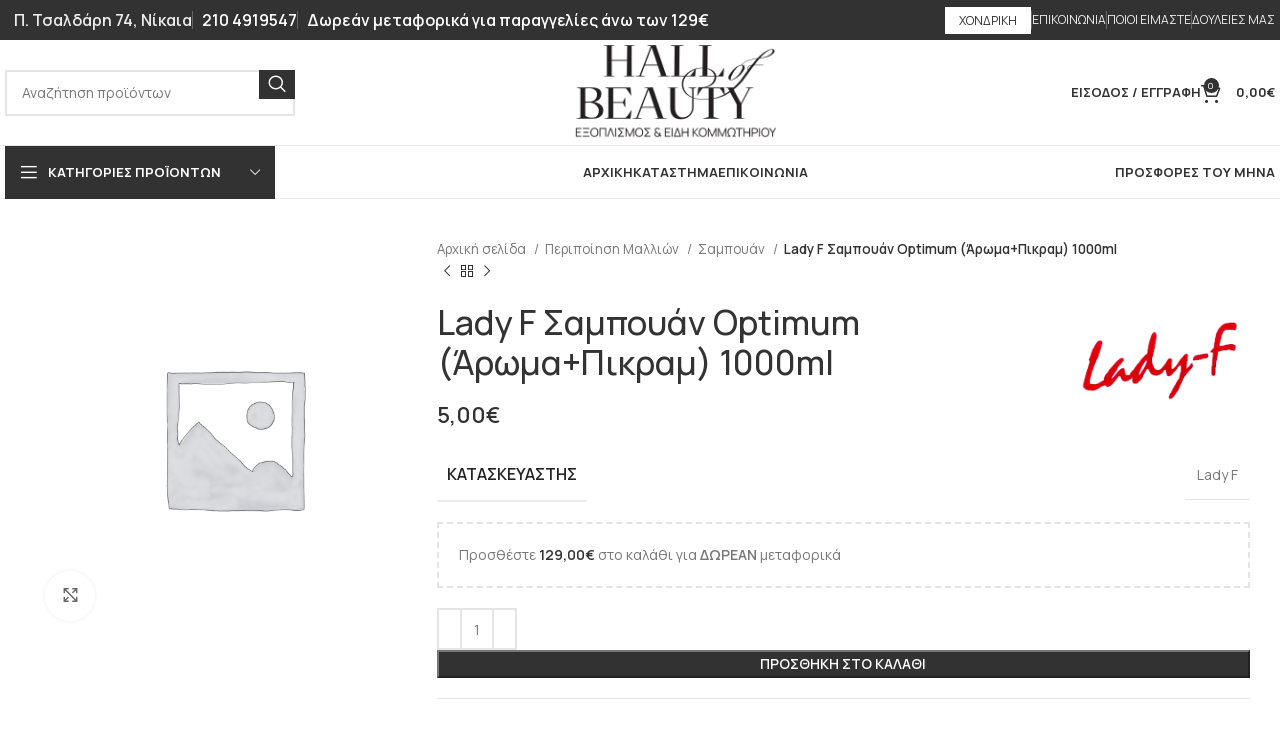

--- FILE ---
content_type: text/html; charset=UTF-8
request_url: https://hallofbeauty.gr/product/optimum-1000ml/
body_size: 36494
content:
<!DOCTYPE html>
<html lang="el" prefix="og: http://ogp.me/ns# fb: http://ogp.me/ns/fb#">
<head>
	<meta charset="UTF-8">
	<link rel="profile" href="https://gmpg.org/xfn/11">
	<link rel="pingback" href="https://hallofbeauty.gr/xmlrpc.php">

	<meta name='robots' content='index, follow, max-image-preview:large, max-snippet:-1, max-video-preview:-1' />
	<style>img:is([sizes="auto" i], [sizes^="auto," i]) { contain-intrinsic-size: 3000px 1500px }</style>
	
	<!-- This site is optimized with the Yoast SEO plugin v26.8 - https://yoast.com/product/yoast-seo-wordpress/ -->
	<title>Lady F Σαμπουάν Optimum (Άρωμα+Πικραμ) 1000ml - Hall of Beauty | Είδη Κομμωτηρίου</title>
	<link rel="canonical" href="https://hallofbeauty.gr/product/optimum-1000ml/" />
	<meta property="og:locale" content="el_GR" />
	<meta property="og:type" content="article" />
	<meta property="og:title" content="Lady F Σαμπουάν Optimum (Άρωμα+Πικραμ) 1000ml - Hall of Beauty | Είδη Κομμωτηρίου" />
	<meta property="og:url" content="https://hallofbeauty.gr/product/optimum-1000ml/" />
	<meta property="og:site_name" content="Hall of Beauty | Είδη Κομμωτηρίου" />
	<meta property="article:modified_time" content="2024-07-07T16:20:49+00:00" />
	<meta property="og:image" content="https://hallofbeauty.gr/wp-content/uploads/2024/07/hallofbeauty-mainimage.jpg" />
	<meta property="og:image:width" content="1200" />
	<meta property="og:image:height" content="675" />
	<meta property="og:image:type" content="image/jpeg" />
	<meta name="twitter:card" content="summary_large_image" />
	<script type="application/ld+json" class="yoast-schema-graph">{"@context":"https://schema.org","@graph":[{"@type":["WebPage","ItemPage"],"@id":"https://hallofbeauty.gr/product/optimum-1000ml/","url":"https://hallofbeauty.gr/product/optimum-1000ml/","name":"Lady F Σαμπουάν Optimum (Άρωμα+Πικραμ) 1000ml - Hall of Beauty | Είδη Κομμωτηρίου","isPartOf":{"@id":"https://hallofbeauty.gr/#website"},"datePublished":"2016-08-24T06:17:26+00:00","dateModified":"2024-07-07T16:20:49+00:00","breadcrumb":{"@id":"https://hallofbeauty.gr/product/optimum-1000ml/#breadcrumb"},"inLanguage":"el","potentialAction":[{"@type":"ReadAction","target":["https://hallofbeauty.gr/product/optimum-1000ml/"]}]},{"@type":"BreadcrumbList","@id":"https://hallofbeauty.gr/product/optimum-1000ml/#breadcrumb","itemListElement":[{"@type":"ListItem","position":1,"name":"Αρχική","item":"https://hallofbeauty.gr/"},{"@type":"ListItem","position":2,"name":"Shop","item":"https://hallofbeauty.gr/shop/"},{"@type":"ListItem","position":3,"name":"Lady F Σαμπουάν Optimum (Άρωμα+Πικραμ) 1000ml"}]},{"@type":"WebSite","@id":"https://hallofbeauty.gr/#website","url":"https://hallofbeauty.gr/","name":"Hall of Beauty | Είδη Κομμωτηρίου","description":"","publisher":{"@id":"https://hallofbeauty.gr/#organization"},"alternateName":"Είδη Κομμωτηρίου Μαρίνος","potentialAction":[{"@type":"SearchAction","target":{"@type":"EntryPoint","urlTemplate":"https://hallofbeauty.gr/?s={search_term_string}"},"query-input":{"@type":"PropertyValueSpecification","valueRequired":true,"valueName":"search_term_string"}}],"inLanguage":"el"},{"@type":"Organization","@id":"https://hallofbeauty.gr/#organization","name":"Hall of beauty","url":"https://hallofbeauty.gr/","logo":{"@type":"ImageObject","inLanguage":"el","@id":"https://hallofbeauty.gr/#/schema/logo/image/","url":"https://hallofbeauty.gr/wp-content/uploads/2024/06/hallofbeauty-logo.png","contentUrl":"https://hallofbeauty.gr/wp-content/uploads/2024/06/hallofbeauty-logo.png","width":414,"height":155,"caption":"Hall of beauty"},"image":{"@id":"https://hallofbeauty.gr/#/schema/logo/image/"}}]}</script>
	<!-- / Yoast SEO plugin. -->


<link rel='dns-prefetch' href='//fonts.googleapis.com' />
<link rel="alternate" type="application/rss+xml" title="Ροή RSS &raquo; Hall of Beauty | Είδη Κομμωτηρίου" href="https://hallofbeauty.gr/feed/" />
<link rel='stylesheet' id='wp-block-library-css' href='https://hallofbeauty.gr/wp-includes/css/dist/block-library/style.min.css?ver=6.7.4' type='text/css' media='all' />
<style id='classic-theme-styles-inline-css' type='text/css'>
/*! This file is auto-generated */
.wp-block-button__link{color:#fff;background-color:#32373c;border-radius:9999px;box-shadow:none;text-decoration:none;padding:calc(.667em + 2px) calc(1.333em + 2px);font-size:1.125em}.wp-block-file__button{background:#32373c;color:#fff;text-decoration:none}
</style>
<style id='global-styles-inline-css' type='text/css'>
:root{--wp--preset--aspect-ratio--square: 1;--wp--preset--aspect-ratio--4-3: 4/3;--wp--preset--aspect-ratio--3-4: 3/4;--wp--preset--aspect-ratio--3-2: 3/2;--wp--preset--aspect-ratio--2-3: 2/3;--wp--preset--aspect-ratio--16-9: 16/9;--wp--preset--aspect-ratio--9-16: 9/16;--wp--preset--color--black: #000000;--wp--preset--color--cyan-bluish-gray: #abb8c3;--wp--preset--color--white: #ffffff;--wp--preset--color--pale-pink: #f78da7;--wp--preset--color--vivid-red: #cf2e2e;--wp--preset--color--luminous-vivid-orange: #ff6900;--wp--preset--color--luminous-vivid-amber: #fcb900;--wp--preset--color--light-green-cyan: #7bdcb5;--wp--preset--color--vivid-green-cyan: #00d084;--wp--preset--color--pale-cyan-blue: #8ed1fc;--wp--preset--color--vivid-cyan-blue: #0693e3;--wp--preset--color--vivid-purple: #9b51e0;--wp--preset--gradient--vivid-cyan-blue-to-vivid-purple: linear-gradient(135deg,rgba(6,147,227,1) 0%,rgb(155,81,224) 100%);--wp--preset--gradient--light-green-cyan-to-vivid-green-cyan: linear-gradient(135deg,rgb(122,220,180) 0%,rgb(0,208,130) 100%);--wp--preset--gradient--luminous-vivid-amber-to-luminous-vivid-orange: linear-gradient(135deg,rgba(252,185,0,1) 0%,rgba(255,105,0,1) 100%);--wp--preset--gradient--luminous-vivid-orange-to-vivid-red: linear-gradient(135deg,rgba(255,105,0,1) 0%,rgb(207,46,46) 100%);--wp--preset--gradient--very-light-gray-to-cyan-bluish-gray: linear-gradient(135deg,rgb(238,238,238) 0%,rgb(169,184,195) 100%);--wp--preset--gradient--cool-to-warm-spectrum: linear-gradient(135deg,rgb(74,234,220) 0%,rgb(151,120,209) 20%,rgb(207,42,186) 40%,rgb(238,44,130) 60%,rgb(251,105,98) 80%,rgb(254,248,76) 100%);--wp--preset--gradient--blush-light-purple: linear-gradient(135deg,rgb(255,206,236) 0%,rgb(152,150,240) 100%);--wp--preset--gradient--blush-bordeaux: linear-gradient(135deg,rgb(254,205,165) 0%,rgb(254,45,45) 50%,rgb(107,0,62) 100%);--wp--preset--gradient--luminous-dusk: linear-gradient(135deg,rgb(255,203,112) 0%,rgb(199,81,192) 50%,rgb(65,88,208) 100%);--wp--preset--gradient--pale-ocean: linear-gradient(135deg,rgb(255,245,203) 0%,rgb(182,227,212) 50%,rgb(51,167,181) 100%);--wp--preset--gradient--electric-grass: linear-gradient(135deg,rgb(202,248,128) 0%,rgb(113,206,126) 100%);--wp--preset--gradient--midnight: linear-gradient(135deg,rgb(2,3,129) 0%,rgb(40,116,252) 100%);--wp--preset--font-size--small: 13px;--wp--preset--font-size--medium: 20px;--wp--preset--font-size--large: 36px;--wp--preset--font-size--x-large: 42px;--wp--preset--spacing--20: 0.44rem;--wp--preset--spacing--30: 0.67rem;--wp--preset--spacing--40: 1rem;--wp--preset--spacing--50: 1.5rem;--wp--preset--spacing--60: 2.25rem;--wp--preset--spacing--70: 3.38rem;--wp--preset--spacing--80: 5.06rem;--wp--preset--shadow--natural: 6px 6px 9px rgba(0, 0, 0, 0.2);--wp--preset--shadow--deep: 12px 12px 50px rgba(0, 0, 0, 0.4);--wp--preset--shadow--sharp: 6px 6px 0px rgba(0, 0, 0, 0.2);--wp--preset--shadow--outlined: 6px 6px 0px -3px rgba(255, 255, 255, 1), 6px 6px rgba(0, 0, 0, 1);--wp--preset--shadow--crisp: 6px 6px 0px rgba(0, 0, 0, 1);}:where(.is-layout-flex){gap: 0.5em;}:where(.is-layout-grid){gap: 0.5em;}body .is-layout-flex{display: flex;}.is-layout-flex{flex-wrap: wrap;align-items: center;}.is-layout-flex > :is(*, div){margin: 0;}body .is-layout-grid{display: grid;}.is-layout-grid > :is(*, div){margin: 0;}:where(.wp-block-columns.is-layout-flex){gap: 2em;}:where(.wp-block-columns.is-layout-grid){gap: 2em;}:where(.wp-block-post-template.is-layout-flex){gap: 1.25em;}:where(.wp-block-post-template.is-layout-grid){gap: 1.25em;}.has-black-color{color: var(--wp--preset--color--black) !important;}.has-cyan-bluish-gray-color{color: var(--wp--preset--color--cyan-bluish-gray) !important;}.has-white-color{color: var(--wp--preset--color--white) !important;}.has-pale-pink-color{color: var(--wp--preset--color--pale-pink) !important;}.has-vivid-red-color{color: var(--wp--preset--color--vivid-red) !important;}.has-luminous-vivid-orange-color{color: var(--wp--preset--color--luminous-vivid-orange) !important;}.has-luminous-vivid-amber-color{color: var(--wp--preset--color--luminous-vivid-amber) !important;}.has-light-green-cyan-color{color: var(--wp--preset--color--light-green-cyan) !important;}.has-vivid-green-cyan-color{color: var(--wp--preset--color--vivid-green-cyan) !important;}.has-pale-cyan-blue-color{color: var(--wp--preset--color--pale-cyan-blue) !important;}.has-vivid-cyan-blue-color{color: var(--wp--preset--color--vivid-cyan-blue) !important;}.has-vivid-purple-color{color: var(--wp--preset--color--vivid-purple) !important;}.has-black-background-color{background-color: var(--wp--preset--color--black) !important;}.has-cyan-bluish-gray-background-color{background-color: var(--wp--preset--color--cyan-bluish-gray) !important;}.has-white-background-color{background-color: var(--wp--preset--color--white) !important;}.has-pale-pink-background-color{background-color: var(--wp--preset--color--pale-pink) !important;}.has-vivid-red-background-color{background-color: var(--wp--preset--color--vivid-red) !important;}.has-luminous-vivid-orange-background-color{background-color: var(--wp--preset--color--luminous-vivid-orange) !important;}.has-luminous-vivid-amber-background-color{background-color: var(--wp--preset--color--luminous-vivid-amber) !important;}.has-light-green-cyan-background-color{background-color: var(--wp--preset--color--light-green-cyan) !important;}.has-vivid-green-cyan-background-color{background-color: var(--wp--preset--color--vivid-green-cyan) !important;}.has-pale-cyan-blue-background-color{background-color: var(--wp--preset--color--pale-cyan-blue) !important;}.has-vivid-cyan-blue-background-color{background-color: var(--wp--preset--color--vivid-cyan-blue) !important;}.has-vivid-purple-background-color{background-color: var(--wp--preset--color--vivid-purple) !important;}.has-black-border-color{border-color: var(--wp--preset--color--black) !important;}.has-cyan-bluish-gray-border-color{border-color: var(--wp--preset--color--cyan-bluish-gray) !important;}.has-white-border-color{border-color: var(--wp--preset--color--white) !important;}.has-pale-pink-border-color{border-color: var(--wp--preset--color--pale-pink) !important;}.has-vivid-red-border-color{border-color: var(--wp--preset--color--vivid-red) !important;}.has-luminous-vivid-orange-border-color{border-color: var(--wp--preset--color--luminous-vivid-orange) !important;}.has-luminous-vivid-amber-border-color{border-color: var(--wp--preset--color--luminous-vivid-amber) !important;}.has-light-green-cyan-border-color{border-color: var(--wp--preset--color--light-green-cyan) !important;}.has-vivid-green-cyan-border-color{border-color: var(--wp--preset--color--vivid-green-cyan) !important;}.has-pale-cyan-blue-border-color{border-color: var(--wp--preset--color--pale-cyan-blue) !important;}.has-vivid-cyan-blue-border-color{border-color: var(--wp--preset--color--vivid-cyan-blue) !important;}.has-vivid-purple-border-color{border-color: var(--wp--preset--color--vivid-purple) !important;}.has-vivid-cyan-blue-to-vivid-purple-gradient-background{background: var(--wp--preset--gradient--vivid-cyan-blue-to-vivid-purple) !important;}.has-light-green-cyan-to-vivid-green-cyan-gradient-background{background: var(--wp--preset--gradient--light-green-cyan-to-vivid-green-cyan) !important;}.has-luminous-vivid-amber-to-luminous-vivid-orange-gradient-background{background: var(--wp--preset--gradient--luminous-vivid-amber-to-luminous-vivid-orange) !important;}.has-luminous-vivid-orange-to-vivid-red-gradient-background{background: var(--wp--preset--gradient--luminous-vivid-orange-to-vivid-red) !important;}.has-very-light-gray-to-cyan-bluish-gray-gradient-background{background: var(--wp--preset--gradient--very-light-gray-to-cyan-bluish-gray) !important;}.has-cool-to-warm-spectrum-gradient-background{background: var(--wp--preset--gradient--cool-to-warm-spectrum) !important;}.has-blush-light-purple-gradient-background{background: var(--wp--preset--gradient--blush-light-purple) !important;}.has-blush-bordeaux-gradient-background{background: var(--wp--preset--gradient--blush-bordeaux) !important;}.has-luminous-dusk-gradient-background{background: var(--wp--preset--gradient--luminous-dusk) !important;}.has-pale-ocean-gradient-background{background: var(--wp--preset--gradient--pale-ocean) !important;}.has-electric-grass-gradient-background{background: var(--wp--preset--gradient--electric-grass) !important;}.has-midnight-gradient-background{background: var(--wp--preset--gradient--midnight) !important;}.has-small-font-size{font-size: var(--wp--preset--font-size--small) !important;}.has-medium-font-size{font-size: var(--wp--preset--font-size--medium) !important;}.has-large-font-size{font-size: var(--wp--preset--font-size--large) !important;}.has-x-large-font-size{font-size: var(--wp--preset--font-size--x-large) !important;}
:where(.wp-block-post-template.is-layout-flex){gap: 1.25em;}:where(.wp-block-post-template.is-layout-grid){gap: 1.25em;}
:where(.wp-block-columns.is-layout-flex){gap: 2em;}:where(.wp-block-columns.is-layout-grid){gap: 2em;}
:root :where(.wp-block-pullquote){font-size: 1.5em;line-height: 1.6;}
</style>
<link rel='stylesheet' id='user-registration-general-css' href='https://hallofbeauty.gr/wp-content/plugins/user-registration/assets/css/user-registration.css?ver=5.0.4' type='text/css' media='all' />
<style id='woocommerce-inline-inline-css' type='text/css'>
.woocommerce form .form-row .required { visibility: visible; }
</style>
<link rel='stylesheet' id='brands-styles-css' href='https://hallofbeauty.gr/wp-content/plugins/woocommerce/assets/css/brands.css?ver=10.3.7' type='text/css' media='all' />
<link rel='stylesheet' id='wwp_single_product_page_css-css' href='https://hallofbeauty.gr/wp-content/plugins/woocommerce-wholesale-prices/css/frontend/product/wwp-single-product-page.css?ver=2.2.5' type='text/css' media='all' />
<link rel='stylesheet' id='elementor-frontend-css' href='https://hallofbeauty.gr/wp-content/uploads/elementor/css/custom-frontend.min.css?ver=1769045517' type='text/css' media='all' />
<link rel='stylesheet' id='elementor-post-10087-css' href='https://hallofbeauty.gr/wp-content/uploads/elementor/css/post-10087.css?ver=1769045517' type='text/css' media='all' />
<link rel='stylesheet' id='bootstrap-css' href='https://hallofbeauty.gr/wp-content/themes/woodmart/css/bootstrap-light.min.css?ver=7.5.1' type='text/css' media='all' />
<link rel='stylesheet' id='woodmart-style-css' href='https://hallofbeauty.gr/wp-content/themes/woodmart/css/parts/base.min.css?ver=7.5.1' type='text/css' media='all' />
<link rel='stylesheet' id='wd-widget-wd-recent-posts-css' href='https://hallofbeauty.gr/wp-content/themes/woodmart/css/parts/widget-wd-recent-posts.min.css?ver=7.5.1' type='text/css' media='all' />
<link rel='stylesheet' id='wd-widget-nav-css' href='https://hallofbeauty.gr/wp-content/themes/woodmart/css/parts/widget-nav.min.css?ver=7.5.1' type='text/css' media='all' />
<link rel='stylesheet' id='wd-widget-wd-layered-nav-css' href='https://hallofbeauty.gr/wp-content/themes/woodmart/css/parts/woo-widget-wd-layered-nav.min.css?ver=7.5.1' type='text/css' media='all' />
<link rel='stylesheet' id='wd-woo-mod-swatches-base-css' href='https://hallofbeauty.gr/wp-content/themes/woodmart/css/parts/woo-mod-swatches-base.min.css?ver=7.5.1' type='text/css' media='all' />
<link rel='stylesheet' id='wd-woo-mod-swatches-filter-css' href='https://hallofbeauty.gr/wp-content/themes/woodmart/css/parts/woo-mod-swatches-filter.min.css?ver=7.5.1' type='text/css' media='all' />
<link rel='stylesheet' id='wd-widget-product-cat-css' href='https://hallofbeauty.gr/wp-content/themes/woodmart/css/parts/woo-widget-product-cat.min.css?ver=7.5.1' type='text/css' media='all' />
<link rel='stylesheet' id='wd-widget-product-list-css' href='https://hallofbeauty.gr/wp-content/themes/woodmart/css/parts/woo-widget-product-list.min.css?ver=7.5.1' type='text/css' media='all' />
<link rel='stylesheet' id='wd-wp-gutenberg-css' href='https://hallofbeauty.gr/wp-content/themes/woodmart/css/parts/wp-gutenberg.min.css?ver=7.5.1' type='text/css' media='all' />
<link rel='stylesheet' id='wd-wpcf7-css' href='https://hallofbeauty.gr/wp-content/themes/woodmart/css/parts/int-wpcf7.min.css?ver=7.5.1' type='text/css' media='all' />
<link rel='stylesheet' id='wd-elementor-base-css' href='https://hallofbeauty.gr/wp-content/themes/woodmart/css/parts/int-elem-base.min.css?ver=7.5.1' type='text/css' media='all' />
<link rel='stylesheet' id='wd-woocommerce-base-css' href='https://hallofbeauty.gr/wp-content/themes/woodmart/css/parts/woocommerce-base.min.css?ver=7.5.1' type='text/css' media='all' />
<link rel='stylesheet' id='wd-mod-star-rating-css' href='https://hallofbeauty.gr/wp-content/themes/woodmart/css/parts/mod-star-rating.min.css?ver=7.5.1' type='text/css' media='all' />
<link rel='stylesheet' id='wd-woo-el-track-order-css' href='https://hallofbeauty.gr/wp-content/themes/woodmart/css/parts/woo-el-track-order.min.css?ver=7.5.1' type='text/css' media='all' />
<link rel='stylesheet' id='wd-woocommerce-block-notices-css' href='https://hallofbeauty.gr/wp-content/themes/woodmart/css/parts/woo-mod-block-notices.min.css?ver=7.5.1' type='text/css' media='all' />
<link rel='stylesheet' id='wd-woo-gutenberg-css' href='https://hallofbeauty.gr/wp-content/themes/woodmart/css/parts/woo-gutenberg.min.css?ver=7.5.1' type='text/css' media='all' />
<link rel='stylesheet' id='wd-woo-mod-quantity-css' href='https://hallofbeauty.gr/wp-content/themes/woodmart/css/parts/woo-mod-quantity.min.css?ver=7.5.1' type='text/css' media='all' />
<link rel='stylesheet' id='wd-woo-opt-free-progress-bar-css' href='https://hallofbeauty.gr/wp-content/themes/woodmart/css/parts/woo-opt-free-progress-bar.min.css?ver=7.5.1' type='text/css' media='all' />
<link rel='stylesheet' id='wd-woo-mod-progress-bar-css' href='https://hallofbeauty.gr/wp-content/themes/woodmart/css/parts/woo-mod-progress-bar.min.css?ver=7.5.1' type='text/css' media='all' />
<link rel='stylesheet' id='wd-woo-single-prod-el-base-css' href='https://hallofbeauty.gr/wp-content/themes/woodmart/css/parts/woo-single-prod-el-base.min.css?ver=7.5.1' type='text/css' media='all' />
<link rel='stylesheet' id='wd-woo-mod-stock-status-css' href='https://hallofbeauty.gr/wp-content/themes/woodmart/css/parts/woo-mod-stock-status.min.css?ver=7.5.1' type='text/css' media='all' />
<link rel='stylesheet' id='wd-woo-mod-shop-attributes-css' href='https://hallofbeauty.gr/wp-content/themes/woodmart/css/parts/woo-mod-shop-attributes.min.css?ver=7.5.1' type='text/css' media='all' />
<link rel='stylesheet' id='child-style-css' href='https://hallofbeauty.gr/wp-content/themes/woodmart-child/style.css?ver=6.7.4' type='text/css' media='all' />
<link rel='stylesheet' id='wd-header-base-css' href='https://hallofbeauty.gr/wp-content/themes/woodmart/css/parts/header-base.min.css?ver=7.5.1' type='text/css' media='all' />
<link rel='stylesheet' id='wd-mod-tools-css' href='https://hallofbeauty.gr/wp-content/themes/woodmart/css/parts/mod-tools.min.css?ver=7.5.1' type='text/css' media='all' />
<link rel='stylesheet' id='wd-header-elements-base-css' href='https://hallofbeauty.gr/wp-content/themes/woodmart/css/parts/header-el-base.min.css?ver=7.5.1' type='text/css' media='all' />
<link rel='stylesheet' id='wd-header-search-css' href='https://hallofbeauty.gr/wp-content/themes/woodmart/css/parts/header-el-search.min.css?ver=7.5.1' type='text/css' media='all' />
<link rel='stylesheet' id='wd-header-search-form-css' href='https://hallofbeauty.gr/wp-content/themes/woodmart/css/parts/header-el-search-form.min.css?ver=7.5.1' type='text/css' media='all' />
<link rel='stylesheet' id='wd-wd-search-results-css' href='https://hallofbeauty.gr/wp-content/themes/woodmart/css/parts/wd-search-results.min.css?ver=7.5.1' type='text/css' media='all' />
<link rel='stylesheet' id='wd-wd-search-form-css' href='https://hallofbeauty.gr/wp-content/themes/woodmart/css/parts/wd-search-form.min.css?ver=7.5.1' type='text/css' media='all' />
<link rel='stylesheet' id='wd-woo-mod-login-form-css' href='https://hallofbeauty.gr/wp-content/themes/woodmart/css/parts/woo-mod-login-form.min.css?ver=7.5.1' type='text/css' media='all' />
<link rel='stylesheet' id='wd-header-my-account-css' href='https://hallofbeauty.gr/wp-content/themes/woodmart/css/parts/header-el-my-account.min.css?ver=7.5.1' type='text/css' media='all' />
<link rel='stylesheet' id='wd-header-cart-side-css' href='https://hallofbeauty.gr/wp-content/themes/woodmart/css/parts/header-el-cart-side.min.css?ver=7.5.1' type='text/css' media='all' />
<link rel='stylesheet' id='wd-header-cart-css' href='https://hallofbeauty.gr/wp-content/themes/woodmart/css/parts/header-el-cart.min.css?ver=7.5.1' type='text/css' media='all' />
<link rel='stylesheet' id='wd-widget-shopping-cart-css' href='https://hallofbeauty.gr/wp-content/themes/woodmart/css/parts/woo-widget-shopping-cart.min.css?ver=7.5.1' type='text/css' media='all' />
<link rel='stylesheet' id='wd-header-mobile-nav-drilldown-css' href='https://hallofbeauty.gr/wp-content/themes/woodmart/css/parts/header-el-mobile-nav-drilldown.min.css?ver=7.5.1' type='text/css' media='all' />
<link rel='stylesheet' id='wd-header-mobile-nav-drilldown-slide-css' href='https://hallofbeauty.gr/wp-content/themes/woodmart/css/parts/header-el-mobile-nav-drilldown-slide.min.css?ver=7.5.1' type='text/css' media='all' />
<link rel='stylesheet' id='wd-header-categories-nav-css' href='https://hallofbeauty.gr/wp-content/themes/woodmart/css/parts/header-el-category-nav.min.css?ver=7.5.1' type='text/css' media='all' />
<link rel='stylesheet' id='wd-mod-nav-vertical-css' href='https://hallofbeauty.gr/wp-content/themes/woodmart/css/parts/mod-nav-vertical.min.css?ver=7.5.1' type='text/css' media='all' />
<link rel='stylesheet' id='wd-mod-nav-vertical-design-default-css' href='https://hallofbeauty.gr/wp-content/themes/woodmart/css/parts/mod-nav-vertical-design-default.min.css?ver=7.5.1' type='text/css' media='all' />
<link rel='stylesheet' id='wd-page-title-css' href='https://hallofbeauty.gr/wp-content/themes/woodmart/css/parts/page-title.min.css?ver=7.5.1' type='text/css' media='all' />
<link rel='stylesheet' id='wd-woo-single-prod-predefined-css' href='https://hallofbeauty.gr/wp-content/themes/woodmart/css/parts/woo-single-prod-predefined.min.css?ver=7.5.1' type='text/css' media='all' />
<link rel='stylesheet' id='wd-woo-single-prod-and-quick-view-predefined-css' href='https://hallofbeauty.gr/wp-content/themes/woodmart/css/parts/woo-single-prod-and-quick-view-predefined.min.css?ver=7.5.1' type='text/css' media='all' />
<link rel='stylesheet' id='wd-woo-single-prod-el-tabs-predefined-css' href='https://hallofbeauty.gr/wp-content/themes/woodmart/css/parts/woo-single-prod-el-tabs-predefined.min.css?ver=7.5.1' type='text/css' media='all' />
<link rel='stylesheet' id='wd-woo-single-prod-el-gallery-css' href='https://hallofbeauty.gr/wp-content/themes/woodmart/css/parts/woo-single-prod-el-gallery.min.css?ver=7.5.1' type='text/css' media='all' />
<link rel='stylesheet' id='wd-swiper-css' href='https://hallofbeauty.gr/wp-content/themes/woodmart/css/parts/lib-swiper.min.css?ver=7.5.1' type='text/css' media='all' />
<link rel='stylesheet' id='wd-swiper-arrows-css' href='https://hallofbeauty.gr/wp-content/themes/woodmart/css/parts/lib-swiper-arrows.min.css?ver=7.5.1' type='text/css' media='all' />
<link rel='stylesheet' id='wd-photoswipe-css' href='https://hallofbeauty.gr/wp-content/themes/woodmart/css/parts/lib-photoswipe.min.css?ver=7.5.1' type='text/css' media='all' />
<link rel='stylesheet' id='wd-woo-single-prod-el-navigation-css' href='https://hallofbeauty.gr/wp-content/themes/woodmart/css/parts/woo-single-prod-el-navigation.min.css?ver=7.5.1' type='text/css' media='all' />
<link rel='stylesheet' id='wd-social-icons-css' href='https://hallofbeauty.gr/wp-content/themes/woodmart/css/parts/el-social-icons.min.css?ver=7.5.1' type='text/css' media='all' />
<link rel='stylesheet' id='wd-tabs-css' href='https://hallofbeauty.gr/wp-content/themes/woodmart/css/parts/el-tabs.min.css?ver=7.5.1' type='text/css' media='all' />
<link rel='stylesheet' id='wd-woo-single-prod-el-tabs-opt-layout-tabs-css' href='https://hallofbeauty.gr/wp-content/themes/woodmart/css/parts/woo-single-prod-el-tabs-opt-layout-tabs.min.css?ver=7.5.1' type='text/css' media='all' />
<link rel='stylesheet' id='wd-accordion-css' href='https://hallofbeauty.gr/wp-content/themes/woodmart/css/parts/el-accordion.min.css?ver=7.5.1' type='text/css' media='all' />
<link rel='stylesheet' id='wd-woo-opt-title-limit-css' href='https://hallofbeauty.gr/wp-content/themes/woodmart/css/parts/woo-opt-title-limit.min.css?ver=7.5.1' type='text/css' media='all' />
<link rel='stylesheet' id='wd-product-loop-css' href='https://hallofbeauty.gr/wp-content/themes/woodmart/css/parts/woo-product-loop.min.css?ver=7.5.1' type='text/css' media='all' />
<link rel='stylesheet' id='wd-product-loop-base-css' href='https://hallofbeauty.gr/wp-content/themes/woodmart/css/parts/woo-product-loop-base.min.css?ver=7.5.1' type='text/css' media='all' />
<link rel='stylesheet' id='wd-woo-mod-add-btn-replace-css' href='https://hallofbeauty.gr/wp-content/themes/woodmart/css/parts/woo-mod-add-btn-replace.min.css?ver=7.5.1' type='text/css' media='all' />
<link rel='stylesheet' id='wd-mod-more-description-css' href='https://hallofbeauty.gr/wp-content/themes/woodmart/css/parts/mod-more-description.min.css?ver=7.5.1' type='text/css' media='all' />
<link rel='stylesheet' id='wd-mfp-popup-css' href='https://hallofbeauty.gr/wp-content/themes/woodmart/css/parts/lib-magnific-popup.min.css?ver=7.5.1' type='text/css' media='all' />
<link rel='stylesheet' id='wd-woo-mod-product-labels-css' href='https://hallofbeauty.gr/wp-content/themes/woodmart/css/parts/woo-mod-product-labels.min.css?ver=7.5.1' type='text/css' media='all' />
<link rel='stylesheet' id='wd-woo-mod-product-labels-rect-css' href='https://hallofbeauty.gr/wp-content/themes/woodmart/css/parts/woo-mod-product-labels-rect.min.css?ver=7.5.1' type='text/css' media='all' />
<link rel='stylesheet' id='wd-widget-collapse-css' href='https://hallofbeauty.gr/wp-content/themes/woodmart/css/parts/opt-widget-collapse.min.css?ver=7.5.1' type='text/css' media='all' />
<link rel='stylesheet' id='wd-footer-base-css' href='https://hallofbeauty.gr/wp-content/themes/woodmart/css/parts/footer-base.min.css?ver=7.5.1' type='text/css' media='all' />
<link rel='stylesheet' id='wd-brands-css' href='https://hallofbeauty.gr/wp-content/themes/woodmart/css/parts/el-brand.min.css?ver=7.5.1' type='text/css' media='all' />
<link rel='stylesheet' id='wd-section-title-css' href='https://hallofbeauty.gr/wp-content/themes/woodmart/css/parts/el-section-title.min.css?ver=7.5.1' type='text/css' media='all' />
<link rel='stylesheet' id='wd-scroll-top-css' href='https://hallofbeauty.gr/wp-content/themes/woodmart/css/parts/opt-scrolltotop.min.css?ver=7.5.1' type='text/css' media='all' />
<link rel='stylesheet' id='wd-header-my-account-sidebar-css' href='https://hallofbeauty.gr/wp-content/themes/woodmart/css/parts/header-el-my-account-sidebar.min.css?ver=7.5.1' type='text/css' media='all' />
<link rel='stylesheet' id='wd-cookies-popup-css' href='https://hallofbeauty.gr/wp-content/themes/woodmart/css/parts/opt-cookies.min.css?ver=7.5.1' type='text/css' media='all' />
<link rel='stylesheet' id='wd-bottom-toolbar-css' href='https://hallofbeauty.gr/wp-content/themes/woodmart/css/parts/opt-bottom-toolbar.min.css?ver=7.5.1' type='text/css' media='all' />
<link rel='stylesheet' id='xts-style-theme_settings_default-css' href='https://hallofbeauty.gr/wp-content/uploads/2025/08/xts-theme_settings_default-1756114665.css?ver=7.5.1' type='text/css' media='all' />
<link rel='stylesheet' id='xts-google-fonts-css' href='https://fonts.googleapis.com/css?family=Manrope%3A400%2C600%2C500%2C700%7CPoppins%3A400%2C600%2C700&#038;ver=7.5.1' type='text/css' media='all' />
<link rel='stylesheet' id='elementor-gf-roboto-css' href='https://fonts.googleapis.com/css?family=Roboto:100,100italic,200,200italic,300,300italic,400,400italic,500,500italic,600,600italic,700,700italic,800,800italic,900,900italic&#038;display=swap&#038;subset=greek' type='text/css' media='all' />
<link rel='stylesheet' id='elementor-gf-robotoslab-css' href='https://fonts.googleapis.com/css?family=Roboto+Slab:100,100italic,200,200italic,300,300italic,400,400italic,500,500italic,600,600italic,700,700italic,800,800italic,900,900italic&#038;display=swap&#038;subset=greek' type='text/css' media='all' />
<script type="text/javascript" src="https://hallofbeauty.gr/wp-includes/js/jquery/jquery.min.js?ver=3.7.1" id="jquery-core-js"></script>
<script type="text/javascript" src="https://hallofbeauty.gr/wp-includes/js/jquery/jquery-migrate.min.js?ver=3.4.1" id="jquery-migrate-js"></script>
<script type="text/javascript" src="https://hallofbeauty.gr/wp-content/plugins/recaptcha-woo/js/rcfwc.js?ver=1.0" id="rcfwc-js-js" defer="defer" data-wp-strategy="defer"></script>
<script type="text/javascript" src="https://hallofbeauty.gr/wp-content/plugins/woocommerce/assets/js/jquery-blockui/jquery.blockUI.min.js?ver=2.7.0-wc.10.3.7" id="wc-jquery-blockui-js" defer="defer" data-wp-strategy="defer"></script>
<script type="text/javascript" id="wc-add-to-cart-js-extra">
/* <![CDATA[ */
var wc_add_to_cart_params = {"ajax_url":"\/wp-admin\/admin-ajax.php","wc_ajax_url":"\/?wc-ajax=%%endpoint%%","i18n_view_cart":"\u039a\u03b1\u03bb\u03ac\u03b8\u03b9","cart_url":"https:\/\/hallofbeauty.gr\/cart\/","is_cart":"","cart_redirect_after_add":"no"};
/* ]]> */
</script>
<script type="text/javascript" src="https://hallofbeauty.gr/wp-content/plugins/woocommerce/assets/js/frontend/add-to-cart.min.js?ver=10.3.7" id="wc-add-to-cart-js" defer="defer" data-wp-strategy="defer"></script>
<script type="text/javascript" src="https://hallofbeauty.gr/wp-content/plugins/woocommerce/assets/js/zoom/jquery.zoom.min.js?ver=1.7.21-wc.10.3.7" id="wc-zoom-js" defer="defer" data-wp-strategy="defer"></script>
<script type="text/javascript" id="wc-single-product-js-extra">
/* <![CDATA[ */
var wc_single_product_params = {"i18n_required_rating_text":"\u03a0\u03b1\u03c1\u03b1\u03ba\u03b1\u03bb\u03bf\u03cd\u03bc\u03b5, \u03b5\u03c0\u03b9\u03bb\u03ad\u03be\u03c4\u03b5 \u03bc\u03af\u03b1 \u03b2\u03b1\u03b8\u03bc\u03bf\u03bb\u03bf\u03b3\u03af\u03b1","i18n_rating_options":["1 \u03b1\u03c0\u03cc 5 \u03b1\u03c3\u03c4\u03ad\u03c1\u03b9\u03b1","2 \u03b1\u03c0\u03cc 5 \u03b1\u03c3\u03c4\u03ad\u03c1\u03b9\u03b1","3 \u03b1\u03c0\u03cc 5 \u03b1\u03c3\u03c4\u03ad\u03c1\u03b9\u03b1","4 \u03b1\u03c0\u03cc 5 \u03b1\u03c3\u03c4\u03ad\u03c1\u03b9\u03b1","5 \u03b1\u03c0\u03cc 5 \u03b1\u03c3\u03c4\u03ad\u03c1\u03b9\u03b1"],"i18n_product_gallery_trigger_text":"View full-screen image gallery","review_rating_required":"yes","flexslider":{"rtl":false,"animation":"slide","smoothHeight":true,"directionNav":false,"controlNav":"thumbnails","slideshow":false,"animationSpeed":500,"animationLoop":false,"allowOneSlide":false},"zoom_enabled":"","zoom_options":[],"photoswipe_enabled":"","photoswipe_options":{"shareEl":false,"closeOnScroll":false,"history":false,"hideAnimationDuration":0,"showAnimationDuration":0},"flexslider_enabled":""};
/* ]]> */
</script>
<script type="text/javascript" src="https://hallofbeauty.gr/wp-content/plugins/woocommerce/assets/js/frontend/single-product.min.js?ver=10.3.7" id="wc-single-product-js" defer="defer" data-wp-strategy="defer"></script>
<script type="text/javascript" src="https://hallofbeauty.gr/wp-content/plugins/woocommerce/assets/js/js-cookie/js.cookie.min.js?ver=2.1.4-wc.10.3.7" id="wc-js-cookie-js" defer="defer" data-wp-strategy="defer"></script>
<script type="text/javascript" id="woocommerce-js-extra">
/* <![CDATA[ */
var woocommerce_params = {"ajax_url":"\/wp-admin\/admin-ajax.php","wc_ajax_url":"\/?wc-ajax=%%endpoint%%","i18n_password_show":"\u0395\u03bc\u03c6\u03ac\u03bd\u03b9\u03c3\u03b7 \u03c3\u03c5\u03bd\u03b8\u03b7\u03bc\u03b1\u03c4\u03b9\u03ba\u03bf\u03cd","i18n_password_hide":"\u0391\u03c0\u03cc\u03ba\u03c1\u03c5\u03c8\u03b7 \u03c3\u03c5\u03bd\u03b8\u03b7\u03bc\u03b1\u03c4\u03b9\u03ba\u03bf\u03cd"};
/* ]]> */
</script>
<script type="text/javascript" src="https://hallofbeauty.gr/wp-content/plugins/woocommerce/assets/js/frontend/woocommerce.min.js?ver=10.3.7" id="woocommerce-js" defer="defer" data-wp-strategy="defer"></script>
<script type="text/javascript" src="https://hallofbeauty.gr/wp-content/themes/woodmart/js/libs/device.min.js?ver=7.5.1" id="wd-device-library-js"></script>
<script type="text/javascript" src="https://hallofbeauty.gr/wp-content/themes/woodmart/js/scripts/global/scrollBar.min.js?ver=7.5.1" id="wd-scrollbar-js"></script>
<link rel="https://api.w.org/" href="https://hallofbeauty.gr/wp-json/" /><link rel="alternate" title="JSON" type="application/json" href="https://hallofbeauty.gr/wp-json/wp/v2/product/947" /><link rel="EditURI" type="application/rsd+xml" title="RSD" href="https://hallofbeauty.gr/xmlrpc.php?rsd" />
<meta name="generator" content="WordPress 6.7.4" />
<meta name="generator" content="WooCommerce 10.3.7" />
<link rel='shortlink' href='https://hallofbeauty.gr/?p=947' />
<link rel="alternate" title="oEmbed (JSON)" type="application/json+oembed" href="https://hallofbeauty.gr/wp-json/oembed/1.0/embed?url=https%3A%2F%2Fhallofbeauty.gr%2Fproduct%2Foptimum-1000ml%2F" />
<link rel="alternate" title="oEmbed (XML)" type="text/xml+oembed" href="https://hallofbeauty.gr/wp-json/oembed/1.0/embed?url=https%3A%2F%2Fhallofbeauty.gr%2Fproduct%2Foptimum-1000ml%2F&#038;format=xml" />
<meta name="wwp" content="yes" />					<meta name="viewport" content="width=device-width, initial-scale=1.0, maximum-scale=1.0, user-scalable=no">
										<noscript><style>.woocommerce-product-gallery{ opacity: 1 !important; }</style></noscript>
	<meta name="generator" content="Elementor 3.33.6; features: e_font_icon_svg, additional_custom_breakpoints; settings: css_print_method-external, google_font-enabled, font_display-swap">
			<style>
				.e-con.e-parent:nth-of-type(n+4):not(.e-lazyloaded):not(.e-no-lazyload),
				.e-con.e-parent:nth-of-type(n+4):not(.e-lazyloaded):not(.e-no-lazyload) * {
					background-image: none !important;
				}
				@media screen and (max-height: 1024px) {
					.e-con.e-parent:nth-of-type(n+3):not(.e-lazyloaded):not(.e-no-lazyload),
					.e-con.e-parent:nth-of-type(n+3):not(.e-lazyloaded):not(.e-no-lazyload) * {
						background-image: none !important;
					}
				}
				@media screen and (max-height: 640px) {
					.e-con.e-parent:nth-of-type(n+2):not(.e-lazyloaded):not(.e-no-lazyload),
					.e-con.e-parent:nth-of-type(n+2):not(.e-lazyloaded):not(.e-no-lazyload) * {
						background-image: none !important;
					}
				}
			</style>
			<link rel="icon" href="https://hallofbeauty.gr/wp-content/uploads/2024/07/cropped-favicon-150x150.png" sizes="32x32" />
<link rel="icon" href="https://hallofbeauty.gr/wp-content/uploads/2024/07/cropped-favicon-300x300.png" sizes="192x192" />
<link rel="apple-touch-icon" href="https://hallofbeauty.gr/wp-content/uploads/2024/07/cropped-favicon-300x300.png" />
<meta name="msapplication-TileImage" content="https://hallofbeauty.gr/wp-content/uploads/2024/07/cropped-favicon-300x300.png" />
<style>
		
		</style>			<style id="wd-style-header_516727-css" data-type="wd-style-header_516727">
				:root{
	--wd-top-bar-h: 40px;
	--wd-top-bar-sm-h: 38px;
	--wd-top-bar-sticky-h: .00001px;
	--wd-top-bar-brd-w: .00001px;

	--wd-header-general-h: 105px;
	--wd-header-general-sm-h: 60px;
	--wd-header-general-sticky-h: .00001px;
	--wd-header-general-brd-w: 1px;

	--wd-header-bottom-h: 52px;
	--wd-header-bottom-sm-h: .00001px;
	--wd-header-bottom-sticky-h: .00001px;
	--wd-header-bottom-brd-w: 1px;

	--wd-header-clone-h: 60px;

	--wd-header-brd-w: calc(var(--wd-top-bar-brd-w) + var(--wd-header-general-brd-w) + var(--wd-header-bottom-brd-w));
	--wd-header-h: calc(var(--wd-top-bar-h) + var(--wd-header-general-h) + var(--wd-header-bottom-h) + var(--wd-header-brd-w));
	--wd-header-sticky-h: calc(var(--wd-top-bar-sticky-h) + var(--wd-header-general-sticky-h) + var(--wd-header-bottom-sticky-h) + var(--wd-header-clone-h) + var(--wd-header-brd-w));
	--wd-header-sm-h: calc(var(--wd-top-bar-sm-h) + var(--wd-header-general-sm-h) + var(--wd-header-bottom-sm-h) + var(--wd-header-brd-w));
}

.whb-top-bar .wd-dropdown {
	margin-top: 0px;
}

.whb-top-bar .wd-dropdown:after {
	height: 10px;
}




:root:has(.whb-general-header.whb-border-boxed) {
	--wd-header-general-brd-w: .00001px;
}

@media (max-width: 1024px) {
:root:has(.whb-general-header.whb-hidden-mobile) {
	--wd-header-general-brd-w: .00001px;
}
}

:root:has(.whb-header-bottom.whb-border-boxed) {
	--wd-header-bottom-brd-w: .00001px;
}

@media (max-width: 1024px) {
:root:has(.whb-header-bottom.whb-hidden-mobile) {
	--wd-header-bottom-brd-w: .00001px;
}
}

.whb-header-bottom .wd-dropdown {
	margin-top: 6px;
}

.whb-header-bottom .wd-dropdown:after {
	height: 16px;
}


.whb-clone.whb-sticked .wd-dropdown:not(.sub-sub-menu) {
	margin-top: 10px;
}

.whb-clone.whb-sticked .wd-dropdown:not(.sub-sub-menu):after {
	height: 20px;
}

		
.whb-top-bar {
	background-color: rgba(50, 50, 50, 1);
}

.whb-9x1ytaxq7aphtb3npidp {
	--wd-form-brd-radius: 0px;
}
.whb-9x1ytaxq7aphtb3npidp .searchform {
	--wd-form-height: 46px;
}
.whb-general-header {
	border-color: rgba(232, 232, 232, 1);border-bottom-width: 1px;border-bottom-style: solid;
}
.whb-wjlcubfdmlq3d7jvmt23 .menu-opener { background-color: rgba(50, 50, 50, 1); }
.whb-header-bottom {
	border-color: rgba(232, 232, 232, 1);border-bottom-width: 1px;border-bottom-style: solid;
}
			</style>
			
<!-- START - Open Graph and Twitter Card Tags 3.3.7 -->
 <!-- Facebook Open Graph -->
  <meta property="og:locale" content="el_GR"/>
  <meta property="og:site_name" content="Hall of Beauty | Είδη Κομμωτηρίου"/>
  <meta property="og:title" content="Lady F Σαμπουάν Optimum (Άρωμα+Πικραμ) 1000ml - Hall of Beauty | Είδη Κομμωτηρίου"/>
  <meta property="og:url" content="https://hallofbeauty.gr/product/optimum-1000ml/"/>
  <meta property="og:type" content="product"/>
  <meta property="og:description" content="Lady F Σαμπουάν Optimum (Άρωμα+Πικραμ) 1000ml - Hall of Beauty | Είδη Κομμωτηρίου"/>
  <meta property="og:image" content="https://hallofbeauty.gr/wp-content/uploads/2024/07/hallofbeauty-mainimage.jpg"/>
  <meta property="og:image:url" content="https://hallofbeauty.gr/wp-content/uploads/2024/07/hallofbeauty-mainimage.jpg"/>
  <meta property="og:image:secure_url" content="https://hallofbeauty.gr/wp-content/uploads/2024/07/hallofbeauty-mainimage.jpg"/>
 <!-- Google+ / Schema.org -->
 <!-- Twitter Cards -->
  <meta name="twitter:title" content="Lady F Σαμπουάν Optimum (Άρωμα+Πικραμ) 1000ml - Hall of Beauty | Είδη Κομμωτηρίου"/>
  <meta name="twitter:url" content="https://hallofbeauty.gr/product/optimum-1000ml/"/>
  <meta name="twitter:description" content="Lady F Σαμπουάν Optimum (Άρωμα+Πικραμ) 1000ml - Hall of Beauty | Είδη Κομμωτηρίου"/>
  <meta name="twitter:image" content="https://hallofbeauty.gr/wp-content/uploads/2024/07/hallofbeauty-mainimage.jpg"/>
  <meta name="twitter:card" content="summary_large_image"/>
 <!-- SEO -->
 <!-- Misc. tags -->
  <meta name="twitter:label1" content="Price"/>
  <meta name="twitter:data1" content="5 EUR"/>
  <meta property="product:price:amount" content="5"/>
  <meta property="product:price:currency" content="EUR"/>
  <meta property="product:availability" content="instock"/>
 <!-- is_singular | is_product | yoast_seo -->
<!-- END - Open Graph and Twitter Card Tags 3.3.7 -->
	
</head>

<body class="product-template-default single single-product postid-947 theme-woodmart user-registration-page ur-settings-sidebar-show woocommerce woocommerce-page woocommerce-no-js wrapper-wide  woodmart-product-design-default categories-accordion-on woodmart-archive-shop woodmart-ajax-shop-on offcanvas-sidebar-mobile offcanvas-sidebar-tablet sticky-toolbar-on elementor-default elementor-kit-10087">
			<script type="text/javascript" id="wd-flicker-fix">// Flicker fix.</script>	
	
	<div class="website-wrapper">
									<header class="whb-header whb-header_516727 whb-sticky-shadow whb-scroll-slide whb-sticky-clone whb-hide-on-scroll">
					<div class="whb-main-header">
	
<div class="whb-row whb-top-bar whb-not-sticky-row whb-with-bg whb-without-border whb-color-light whb-flex-flex-middle">
	<div class="container">
		<div class="whb-flex-row whb-top-bar-inner">
			<div class="whb-column whb-col-left whb-visible-lg">
	
<div class="wd-header-text set-cont-mb-s reset-last-child "><h5><strong><i class="fa fa-map-marker" aria-hidden="true"></i><a href="https://maps.app.goo.gl/dv9CDNyYor485odt7" target="_blank" rel="noopener">   Π. Τσαλδάρη 74, Νίκαια</a></strong></h5></div>
<div class="wd-header-divider wd-full-height "></div>
<div class="wd-header-text set-cont-mb-s reset-last-child "><h5><strong><i class="fa fa-phone" aria-hidden="true"></i>   210 4919547 </strong></h5></div>
<div class="wd-header-divider wd-full-height "></div>
<div class="wd-header-text set-cont-mb-s reset-last-child "><h5><strong><i class="fa fa-truck" aria-hidden="true"></i>   Δωρεάν μεταφορικά για παραγγελίες άνω των 129€ </strong></h5></div>
</div>
<div class="whb-column whb-col-center whb-visible-lg whb-empty-column">
	</div>
<div class="whb-column whb-col-right whb-visible-lg">
	<div id="wd-6972055eda80f" class=" whb-numf2g3rtxpv5fhdsaz2 wd-button-wrapper text-center"><a href="/xondriki/" title="" class="btn btn-scheme-dark btn-scheme-hover-light btn-style-default btn-style-rectangle btn-size-small">ΧΟΝΔΡΙΚΗ</a></div><div class="wd-header-divider wd-full-height "></div>
<div class="wd-header-text set-cont-mb-s reset-last-child "><a href="/epikoinonia/">ΕΠΙΚΟΙΝΩΝΙΑ</a></div>
<div class="wd-header-divider wd-full-height "></div>
<div class="wd-header-text set-cont-mb-s reset-last-child "><a href="/poioi-eimaste/">ΠΟΙΟΙ ΕΙΜΑΣΤΕ</a></div>
<div class="wd-header-divider wd-full-height "></div>
<div class="wd-header-text set-cont-mb-s reset-last-child "><a href="/%ce%b4%ce%bf%cf%85%ce%bb%ce%b5%ce%b9%ce%ad%cf%82-%ce%bc%ce%b1%cf%82/">ΔΟΥΛΕΙΕΣ ΜΑΣ</a></div>
</div>
<div class="whb-column whb-col-mobile whb-hidden-lg">
	
<div class="wd-header-text set-cont-mb-s reset-last-child "><strong><i class="fa fa-map-marker" aria-hidden="true"></i>   Π. Τσαλδάρη 74, Νίκαια </strong></div>
<div class="wd-header-divider whb-divider-default "></div>
<div class="wd-header-text set-cont-mb-s reset-last-child "><strong><i class="fa fa-phone" aria-hidden="true"></i>   210 4919547 </strong></div>
</div>
		</div>
	</div>
</div>

<div class="whb-row whb-general-header whb-not-sticky-row whb-without-bg whb-border-fullwidth whb-color-dark whb-flex-equal-sides">
	<div class="container">
		<div class="whb-flex-row whb-general-header-inner">
			<div class="whb-column whb-col-left whb-visible-lg">
				<div class="wd-search-form wd-header-search-form wd-display-form whb-9x1ytaxq7aphtb3npidp">
				
				
				<form role="search" method="get" class="searchform  wd-style-with-bg-2 wd-cat-style-bordered woodmart-ajax-search" action="https://hallofbeauty.gr/"  data-thumbnail="1" data-price="1" data-post_type="product" data-count="20" data-sku="0" data-symbols_count="3">
					<input type="text" class="s" placeholder="Αναζήτηση προϊόντων" value="" name="s" aria-label="ΑΝΑΖΗΤΗΣΗ" title="Αναζήτηση προϊόντων" required/>
					<input type="hidden" name="post_type" value="product">
										<button type="submit" class="searchsubmit">
						<span>
							Αναζήτηση						</span>
											</button>
				</form>

				
				
									<div class="search-results-wrapper">
						<div class="wd-dropdown-results wd-scroll wd-dropdown">
							<div class="wd-scroll-content"></div>
						</div>
					</div>
				
				
							</div>
		</div>
<div class="whb-column whb-col-center whb-visible-lg">
	<div class="site-logo">
	<a href="https://hallofbeauty.gr/" class="wd-logo wd-main-logo" rel="home" aria-label="Site logo">
		<img width="420" height="198" src="https://hallofbeauty.gr/wp-content/uploads/2024/06/HALL-OF-BEAUTY-LOGO.png" class="attachment-full size-full" alt="" style="max-width:250px;" decoding="async" srcset="https://hallofbeauty.gr/wp-content/uploads/2024/06/HALL-OF-BEAUTY-LOGO.png 420w, https://hallofbeauty.gr/wp-content/uploads/2024/06/HALL-OF-BEAUTY-LOGO-400x189.png 400w, https://hallofbeauty.gr/wp-content/uploads/2024/06/HALL-OF-BEAUTY-LOGO-150x71.png 150w" sizes="(max-width: 420px) 100vw, 420px" />	</a>
	</div>
</div>
<div class="whb-column whb-col-right whb-visible-lg">
	<div class="whb-space-element " style="width:15px;"></div><div class="wd-header-my-account wd-tools-element wd-event-hover wd-design-1 wd-account-style-text login-side-opener whb-vssfpylqqax9pvkfnxoz">
			<a href="https://hallofbeauty.gr/%ce%bb%ce%bf%ce%b3%ce%b1%cf%81%ce%b9%ce%b1%cf%83%ce%bc%cf%8c%cf%82/" title="Λογαριασμός">
			
				<span class="wd-tools-icon">
									</span>
				<span class="wd-tools-text">
				Είσοδος / Εγγραφή			</span>

					</a>

			</div>

<div class="wd-header-cart wd-tools-element wd-design-2 cart-widget-opener whb-nedhm962r512y1xz9j06">
	<a href="https://hallofbeauty.gr/cart/" title="Καλάθι">
		
			<span class="wd-tools-icon">
															<span class="wd-cart-number wd-tools-count">0 <span>items</span></span>
									</span>
			<span class="wd-tools-text">
				
										<span class="wd-cart-subtotal"><span class="woocommerce-Price-amount amount"><bdi>0,00<span class="woocommerce-Price-currencySymbol">&euro;</span></bdi></span></span>
					</span>

			</a>
	</div>
</div>
<div class="whb-column whb-mobile-left whb-hidden-lg">
	<div class="wd-tools-element wd-header-mobile-nav wd-style-icon wd-design-1 whb-ekvjmx2nkf09qlmw2l4y">
	<a href="#" rel="nofollow" aria-label="Open mobile menu">
		
		<span class="wd-tools-icon">
					</span>

		<span class="wd-tools-text">Menu</span>

			</a>
</div><!--END wd-header-mobile-nav--></div>
<div class="whb-column whb-mobile-center whb-hidden-lg">
	<div class="site-logo">
	<a href="https://hallofbeauty.gr/" class="wd-logo wd-main-logo" rel="home" aria-label="Site logo">
		<img width="420" height="198" src="https://hallofbeauty.gr/wp-content/uploads/2024/06/HALL-OF-BEAUTY-LOGO.png" class="attachment-full size-full" alt="" style="max-width:179px;" decoding="async" srcset="https://hallofbeauty.gr/wp-content/uploads/2024/06/HALL-OF-BEAUTY-LOGO.png 420w, https://hallofbeauty.gr/wp-content/uploads/2024/06/HALL-OF-BEAUTY-LOGO-400x189.png 400w, https://hallofbeauty.gr/wp-content/uploads/2024/06/HALL-OF-BEAUTY-LOGO-150x71.png 150w" sizes="(max-width: 420px) 100vw, 420px" />	</a>
	</div>
</div>
<div class="whb-column whb-mobile-right whb-hidden-lg">
	
<div class="wd-header-cart wd-tools-element wd-design-5 cart-widget-opener whb-trk5sfmvib0ch1s1qbtc">
	<a href="https://hallofbeauty.gr/cart/" title="Καλάθι">
		
			<span class="wd-tools-icon wd-icon-alt">
															<span class="wd-cart-number wd-tools-count">0 <span>items</span></span>
									</span>
			<span class="wd-tools-text">
				
										<span class="wd-cart-subtotal"><span class="woocommerce-Price-amount amount"><bdi>0,00<span class="woocommerce-Price-currencySymbol">&euro;</span></bdi></span></span>
					</span>

			</a>
	</div>
</div>
		</div>
	</div>
</div>

<div class="whb-row whb-header-bottom whb-sticky-row whb-without-bg whb-border-fullwidth whb-color-dark whb-hidden-mobile whb-flex-equal-sides">
	<div class="container">
		<div class="whb-flex-row whb-header-bottom-inner">
			<div class="whb-column whb-col-left whb-visible-lg">
	
<div class="wd-header-cats wd-style-1 wd-event-hover whb-wjlcubfdmlq3d7jvmt23" role="navigation" aria-label="Header categories navigation">
	<span class="menu-opener color-scheme-light has-bg">
					<span class="menu-opener-icon"></span>
		
		<span class="menu-open-label">
			Κατηγορίες Προϊόντων		</span>
	</span>
	<div class="wd-dropdown wd-dropdown-cats">
		<ul id="menu-product-categories" class="menu wd-nav wd-nav-vertical wd-design-default"><li id="menu-item-28175" class="menu-item menu-item-type-taxonomy menu-item-object-product_cat menu-item-has-children menu-item-28175 item-level-0 menu-simple-dropdown wd-event-hover" ><a href="https://hallofbeauty.gr/category/%ce%b5%ce%be%ce%bf%cf%80%ce%bb%ce%b9%cf%83%ce%bc%cf%8c%cf%82-%ce%ba%ce%bf%cf%85%cf%81%ce%b5%ce%af%ce%bf%cf%85-%ce%ba%ce%bf%ce%bc%ce%bc%cf%89%cf%84%ce%b7%cf%81%ce%af%ce%bf%cf%85/" class="woodmart-nav-link"><span class="nav-link-text">Εξοπλισμός Κουρείου/Κομμωτηρίου</span></a><div class="color-scheme-dark wd-design-default wd-dropdown-menu wd-dropdown"><div class="container">
<ul class="wd-sub-menu color-scheme-dark">
	<li id="menu-item-100012" class="menu-item menu-item-type-taxonomy menu-item-object-product_cat menu-item-100012 item-level-1 wd-event-hover" ><a href="https://hallofbeauty.gr/category/%ce%b5%ce%be%ce%bf%cf%80%ce%bb%ce%b9%cf%83%ce%bc%cf%8c%cf%82-%ce%ba%ce%bf%cf%85%cf%81%ce%b5%ce%af%ce%bf%cf%85-%ce%ba%ce%bf%ce%bc%ce%bc%cf%89%cf%84%ce%b7%cf%81%ce%af%ce%bf%cf%85/barber-poles/" class="woodmart-nav-link">Barber Poles</a></li>
	<li id="menu-item-100013" class="menu-item menu-item-type-taxonomy menu-item-object-product_cat menu-item-100013 item-level-1 wd-event-hover" ><a href="https://hallofbeauty.gr/category/%ce%b5%ce%be%ce%bf%cf%80%ce%bb%ce%b9%cf%83%ce%bc%cf%8c%cf%82-%ce%ba%ce%bf%cf%85%cf%81%ce%b5%ce%af%ce%bf%cf%85-%ce%ba%ce%bf%ce%bc%ce%bc%cf%89%cf%84%ce%b7%cf%81%ce%af%ce%bf%cf%85/%ce%b2%ce%bf%ce%b7%ce%b8%ce%bf%ce%af-%ce%ba%ce%bf%ce%bc%ce%bc%cf%89%cf%84%ce%b7%cf%81%ce%af%ce%bf%cf%85/" class="woodmart-nav-link">Βοηθοί Κομμωτηρίου</a></li>
	<li id="menu-item-100014" class="menu-item menu-item-type-taxonomy menu-item-object-product_cat menu-item-100014 item-level-1 wd-event-hover" ><a href="https://hallofbeauty.gr/category/%ce%b5%ce%be%ce%bf%cf%80%ce%bb%ce%b9%cf%83%ce%bc%cf%8c%cf%82-%ce%ba%ce%bf%cf%85%cf%81%ce%b5%ce%af%ce%bf%cf%85-%ce%ba%ce%bf%ce%bc%ce%bc%cf%89%cf%84%ce%b7%cf%81%ce%af%ce%bf%cf%85/%ce%b5%cf%81%ce%b3%ce%b1%ce%bb%ce%b5%ce%b9%ce%bf%cf%86%cf%8c%cf%81%ce%bf%ce%b9-%cf%84%cf%81%ce%bf%cf%87%ce%ae%ce%bb%ce%b1%cf%84%ce%bf%ce%b9/" class="woodmart-nav-link">Εργαλειοφόροι Τροχήλατοι</a></li>
	<li id="menu-item-100015" class="menu-item menu-item-type-taxonomy menu-item-object-product_cat menu-item-100015 item-level-1 wd-event-hover" ><a href="https://hallofbeauty.gr/category/%ce%b5%ce%be%ce%bf%cf%80%ce%bb%ce%b9%cf%83%ce%bc%cf%8c%cf%82-%ce%ba%ce%bf%cf%85%cf%81%ce%b5%ce%af%ce%bf%cf%85-%ce%ba%ce%bf%ce%bc%ce%bc%cf%89%cf%84%ce%b7%cf%81%ce%af%ce%bf%cf%85/%ce%ba%ce%b1%cf%81%ce%ad%ce%ba%ce%bb%ce%b5%cf%82-%ce%ba%ce%bf%ce%bc%ce%bc%cf%89%cf%84%ce%b7%cf%81%ce%af%ce%bf%cf%85/" class="woodmart-nav-link">Καρέκλες Κομμωτηρίου</a></li>
	<li id="menu-item-100016" class="menu-item menu-item-type-taxonomy menu-item-object-product_cat menu-item-100016 item-level-1 wd-event-hover" ><a href="https://hallofbeauty.gr/category/%ce%b5%ce%be%ce%bf%cf%80%ce%bb%ce%b9%cf%83%ce%bc%cf%8c%cf%82-%ce%ba%ce%bf%cf%85%cf%81%ce%b5%ce%af%ce%bf%cf%85-%ce%ba%ce%bf%ce%bc%ce%bc%cf%89%cf%84%ce%b7%cf%81%ce%af%ce%bf%cf%85/%ce%bb%ce%bf%cf%85%cf%84%ce%ae%cf%81%ce%b5%cf%82-%ce%ba%ce%bf%cf%85%cf%81%ce%b5%ce%af%ce%bf%cf%85-%ce%ba%ce%bf%ce%bc%ce%bc%cf%89%cf%84%ce%b7%cf%81%ce%af%ce%bf%cf%85/" class="woodmart-nav-link">Λουτήρες Κουρείου/Κομμωτηρίου</a></li>
	<li id="menu-item-100017" class="menu-item menu-item-type-taxonomy menu-item-object-product_cat menu-item-100017 item-level-1 wd-event-hover" ><a href="https://hallofbeauty.gr/category/%ce%b5%ce%be%ce%bf%cf%80%ce%bb%ce%b9%cf%83%ce%bc%cf%8c%cf%82-%ce%ba%ce%bf%cf%85%cf%81%ce%b5%ce%af%ce%bf%cf%85-%ce%ba%ce%bf%ce%bc%ce%bc%cf%89%cf%84%ce%b7%cf%81%ce%af%ce%bf%cf%85/%cf%80%ce%b1%ce%b9%ce%b4%ce%b9%ce%ba%ce%ac-%ce%ba%ce%b1%ce%b8%ce%af%cf%83%ce%bc%ce%b1%cf%84%ce%b1/" class="woodmart-nav-link">Παιδικά Καθίσματα</a></li>
	<li id="menu-item-100018" class="menu-item menu-item-type-taxonomy menu-item-object-product_cat menu-item-100018 item-level-1 wd-event-hover" ><a href="https://hallofbeauty.gr/category/%ce%b5%ce%be%ce%bf%cf%80%ce%bb%ce%b9%cf%83%ce%bc%cf%8c%cf%82-%ce%ba%ce%bf%cf%85%cf%81%ce%b5%ce%af%ce%bf%cf%85-%ce%ba%ce%bf%ce%bc%ce%bc%cf%89%cf%84%ce%b7%cf%81%ce%af%ce%bf%cf%85/%cf%80%ce%bf%ce%bb%cf%85%ce%b8%cf%81%cf%8c%ce%bd%ce%b5%cf%82-%ce%ba%ce%bf%cf%85%cf%81%ce%b5%ce%af%ce%bf%cf%85/" class="woodmart-nav-link">Πολυθρόνες Κουρείου</a></li>
	<li id="menu-item-100019" class="menu-item menu-item-type-taxonomy menu-item-object-product_cat menu-item-100019 item-level-1 wd-event-hover" ><a href="https://hallofbeauty.gr/category/%ce%b5%ce%be%ce%bf%cf%80%ce%bb%ce%b9%cf%83%ce%bc%cf%8c%cf%82-%ce%ba%ce%bf%cf%85%cf%81%ce%b5%ce%af%ce%bf%cf%85-%ce%ba%ce%bf%ce%bc%ce%bc%cf%89%cf%84%ce%b7%cf%81%ce%af%ce%bf%cf%85/%cf%83%ce%ba%ce%b1%ce%bc%cf%80%cf%8c-%ce%ba%ce%bf%cf%85%cf%81%ce%b5%ce%af%ce%bf%cf%85-%ce%ba%ce%bf%ce%bc%ce%bc%cf%89%cf%84%ce%b7%cf%81%ce%af%ce%bf%cf%85/" class="woodmart-nav-link">Σκαμπό Κουρείου/Κομμωτηρίου</a></li>
	<li id="menu-item-100020" class="menu-item menu-item-type-taxonomy menu-item-object-product_cat menu-item-100020 item-level-1 wd-event-hover" ><a href="https://hallofbeauty.gr/category/%ce%b5%ce%be%ce%bf%cf%80%ce%bb%ce%b9%cf%83%ce%bc%cf%8c%cf%82-%ce%ba%ce%bf%cf%85%cf%81%ce%b5%ce%af%ce%bf%cf%85-%ce%ba%ce%bf%ce%bc%ce%bc%cf%89%cf%84%ce%b7%cf%81%ce%af%ce%bf%cf%85/%cf%85%cf%80%ce%bf%cf%80%cf%8c%ce%b4%ce%b9%ce%b1/" class="woodmart-nav-link">Υποπόδια</a></li>
</ul>
</div>
</div>
</li>
<li id="menu-item-28176" class="menu-item menu-item-type-taxonomy menu-item-object-product_cat menu-item-has-children menu-item-28176 item-level-0 menu-simple-dropdown wd-event-hover" ><a href="https://hallofbeauty.gr/category/%ce%b7%ce%bb%ce%b5%ce%ba%cf%84%cf%81%ce%b9%ce%ba%ce%ac-%ce%b5%ce%af%ce%b4%ce%b7/" class="woodmart-nav-link"><span class="nav-link-text">Ηλεκτρικά Είδη</span></a><div class="color-scheme-dark wd-design-default wd-dropdown-menu wd-dropdown"><div class="container">
<ul class="wd-sub-menu color-scheme-dark">
	<li id="menu-item-100021" class="menu-item menu-item-type-taxonomy menu-item-object-product_cat menu-item-100021 item-level-1 wd-event-hover" ><a href="https://hallofbeauty.gr/category/%ce%b7%ce%bb%ce%b5%ce%ba%cf%84%cf%81%ce%b9%ce%ba%ce%ac-%ce%b5%ce%af%ce%b4%ce%b7/hairtech/" class="woodmart-nav-link">Hairtech</a></li>
	<li id="menu-item-100022" class="menu-item menu-item-type-taxonomy menu-item-object-product_cat menu-item-100022 item-level-1 wd-event-hover" ><a href="https://hallofbeauty.gr/category/%ce%b7%ce%bb%ce%b5%ce%ba%cf%84%cf%81%ce%b9%ce%ba%ce%ac-%ce%b5%ce%af%ce%b4%ce%b7/%ce%b1%ce%bd%cf%84%ce%b1%ce%bb%ce%bb%ce%b1%ce%ba%cf%84%ce%b9%ce%ba%ce%ac/" class="woodmart-nav-link">Ανταλλακτικά</a></li>
	<li id="menu-item-100023" class="menu-item menu-item-type-taxonomy menu-item-object-product_cat menu-item-100023 item-level-1 wd-event-hover" ><a href="https://hallofbeauty.gr/category/%ce%b7%ce%bb%ce%b5%ce%ba%cf%84%cf%81%ce%b9%ce%ba%ce%ac-%ce%b5%ce%af%ce%b4%ce%b7/%ce%b1%ce%be%ce%b5%cf%83%ce%bf%cf%85%ce%ac%cf%81-%ce%b7%ce%bb%ce%b5%ce%ba%cf%84%cf%81%ce%b9%ce%ba%cf%8e%ce%bd-%cf%83%cf%85%cf%83%ce%ba%ce%b5%cf%85%cf%8e%ce%bd/" class="woodmart-nav-link">Αξεσουάρ Ηλεκτρικών Συσκευών</a></li>
	<li id="menu-item-100024" class="menu-item menu-item-type-taxonomy menu-item-object-product_cat menu-item-100024 item-level-1 wd-event-hover" ><a href="https://hallofbeauty.gr/category/%ce%b7%ce%bb%ce%b5%ce%ba%cf%84%cf%81%ce%b9%ce%ba%ce%ac-%ce%b5%ce%af%ce%b4%ce%b7/%ce%b2%ce%ac%cf%83%ce%b5%ce%b9%cf%82-%cf%86%cf%8c%cf%81%cf%84%ce%b9%cf%83%ce%b7%cf%82-%ce%bc%ce%b7%cf%87%ce%b1%ce%bd%cf%8e%ce%bd/" class="woodmart-nav-link">Βάσεις Φόρτισης Μηχανών</a></li>
	<li id="menu-item-100025" class="menu-item menu-item-type-taxonomy menu-item-object-product_cat menu-item-100025 item-level-1 wd-event-hover" ><a href="https://hallofbeauty.gr/category/%ce%b7%ce%bb%ce%b5%ce%ba%cf%84%cf%81%ce%b9%ce%ba%ce%ac-%ce%b5%ce%af%ce%b4%ce%b7/%ce%b7%ce%bb%ce%b5%ce%ba%cf%84%cf%81%ce%b9%ce%ba%ce%b1-%cf%83%ce%b9%ce%b4%ce%b5%cf%81%ce%b1-%ce%bc%ce%b1%ce%bb%ce%bb%ce%b9%cf%8e%ce%bd/" class="woodmart-nav-link">Ηλεκτρικα Σιδερα Μαλλιών</a></li>
	<li id="menu-item-100026" class="menu-item menu-item-type-taxonomy menu-item-object-product_cat menu-item-100026 item-level-1 wd-event-hover" ><a href="https://hallofbeauty.gr/category/%ce%b7%ce%bb%ce%b5%ce%ba%cf%84%cf%81%ce%b9%ce%ba%ce%ac-%ce%b5%ce%af%ce%b4%ce%b7/%ce%b9%cf%83%ce%b9%cf%89%cf%84%ce%b9%ce%ba%ce%ad%cf%82-%ce%bc%ce%b1%ce%bb%ce%bb%ce%b9%cf%8e%ce%bd/" class="woodmart-nav-link">Ισιωτικές Μαλλιών</a></li>
	<li id="menu-item-100027" class="menu-item menu-item-type-taxonomy menu-item-object-product_cat menu-item-100027 item-level-1 wd-event-hover" ><a href="https://hallofbeauty.gr/category/%ce%b7%ce%bb%ce%b5%ce%ba%cf%84%cf%81%ce%b9%ce%ba%ce%ac-%ce%b5%ce%af%ce%b4%ce%b7/%ce%ba%ce%bf%cf%80%cf%84%ce%b9%ce%ba%ce%ac-%ce%ba%ce%bf%cf%85%cf%81%ce%b5%cf%85%cf%84%ce%b9%ce%ba%cf%8e%ce%bd-%ce%bc%ce%b7%cf%87%ce%b1%ce%bd%cf%8e%ce%bd/" class="woodmart-nav-link">Κοπτικά Κουρευτικών Μηχανών</a></li>
	<li id="menu-item-100028" class="menu-item menu-item-type-taxonomy menu-item-object-product_cat menu-item-100028 item-level-1 wd-event-hover" ><a href="https://hallofbeauty.gr/category/%ce%b7%ce%bb%ce%b5%ce%ba%cf%84%cf%81%ce%b9%ce%ba%ce%ac-%ce%b5%ce%af%ce%b4%ce%b7/%ce%ba%ce%bf%cf%85%cf%81%ce%b5%cf%85%cf%84%ce%b9%ce%ba%ce%ad%cf%82-%ce%bc%ce%b7%cf%87%ce%b1%ce%bd%ce%ad%cf%82/" class="woodmart-nav-link">Κουρευτικές Μηχανές</a></li>
	<li id="menu-item-100029" class="menu-item menu-item-type-taxonomy menu-item-object-product_cat menu-item-100029 item-level-1 wd-event-hover" ><a href="https://hallofbeauty.gr/category/%ce%b7%ce%bb%ce%b5%ce%ba%cf%84%cf%81%ce%b9%ce%ba%ce%ac-%ce%b5%ce%af%ce%b4%ce%b7/%ce%bc%ce%b7%cf%87%ce%b1%ce%bd%ce%ad%cf%82-%ce%ba%ce%b1%ce%b8%ce%b1%cf%81%ce%af%cf%83%ce%bc%ce%b1%cf%84%ce%bf%cf%82/" class="woodmart-nav-link">Μηχανές καθαρίσματος</a></li>
	<li id="menu-item-100030" class="menu-item menu-item-type-taxonomy menu-item-object-product_cat menu-item-100030 item-level-1 wd-event-hover" ><a href="https://hallofbeauty.gr/category/%ce%b7%ce%bb%ce%b5%ce%ba%cf%84%cf%81%ce%b9%ce%ba%ce%ac-%ce%b5%ce%af%ce%b4%ce%b7/%ce%be%cf%85%cf%81%ce%b9%cf%83%cf%84%ce%b9%ce%ba%ce%ad%cf%82-%ce%bc%ce%b7%cf%87%ce%b1%ce%bd%ce%ad%cf%82/" class="woodmart-nav-link">Ξυριστικές Μηχανές</a></li>
	<li id="menu-item-100031" class="menu-item menu-item-type-taxonomy menu-item-object-product_cat menu-item-100031 item-level-1 wd-event-hover" ><a href="https://hallofbeauty.gr/category/%ce%b7%ce%bb%ce%b5%ce%ba%cf%84%cf%81%ce%b9%ce%ba%ce%ac-%ce%b5%ce%af%ce%b4%ce%b7/%cf%83%ce%b5%cf%83%ce%bf%cf%85%ce%ac%cf%81-%ce%bc%ce%b1%ce%bb%ce%bb%ce%b9%cf%8e%ce%bd/" class="woodmart-nav-link">Σεσουάρ Μαλλιών</a></li>
	<li id="menu-item-100032" class="menu-item menu-item-type-taxonomy menu-item-object-product_cat menu-item-100032 item-level-1 wd-event-hover" ><a href="https://hallofbeauty.gr/category/%ce%b7%ce%bb%ce%b5%ce%ba%cf%84%cf%81%ce%b9%ce%ba%ce%ac-%ce%b5%ce%af%ce%b4%ce%b7/%cf%86%cf%85%cf%83%ce%bf%cf%8d%ce%bd%ce%b5%cf%82-%cf%83%ce%b5%cf%83%ce%bf%cf%85%ce%ac%cf%81/" class="woodmart-nav-link">Φυσούνες Σεσουάρ</a></li>
</ul>
</div>
</div>
</li>
<li id="menu-item-28177" class="menu-item menu-item-type-taxonomy menu-item-object-product_cat menu-item-has-children menu-item-28177 item-level-0 menu-simple-dropdown wd-event-hover" ><a href="https://hallofbeauty.gr/category/%ce%b1%ce%bd%ce%b4%cf%81%ce%b9%ce%ba%ce%ae-%cf%80%ce%b5%cf%81%ce%b9%cf%80%ce%bf%ce%af%ce%b7%cf%83%ce%b7/" class="woodmart-nav-link"><span class="nav-link-text">Ανδρική Περιποίηση</span></a><div class="color-scheme-dark wd-design-default wd-dropdown-menu wd-dropdown"><div class="container">
<ul class="wd-sub-menu color-scheme-dark">
	<li id="menu-item-100033" class="menu-item menu-item-type-taxonomy menu-item-object-product_cat menu-item-100033 item-level-1 wd-event-hover" ><a href="https://hallofbeauty.gr/category/%ce%b1%ce%bd%ce%b4%cf%81%ce%b9%ce%ba%ce%ae-%cf%80%ce%b5%cf%81%ce%b9%cf%80%ce%bf%ce%af%ce%b7%cf%83%ce%b7/after-shave-%ce%ba%ce%bf%ce%bb%cf%8e%ce%bd%ce%b9%ce%b5%cf%82/" class="woodmart-nav-link">After Shave/Κολώνιες</a></li>
	<li id="menu-item-100034" class="menu-item menu-item-type-taxonomy menu-item-object-product_cat menu-item-100034 item-level-1 wd-event-hover" ><a href="https://hallofbeauty.gr/category/%ce%b1%ce%bd%ce%b4%cf%81%ce%b9%ce%ba%ce%ae-%cf%80%ce%b5%cf%81%ce%b9%cf%80%ce%bf%ce%af%ce%b7%cf%83%ce%b7/dick-johnson/" class="woodmart-nav-link">Dick Johnson</a></li>
	<li id="menu-item-100035" class="menu-item menu-item-type-taxonomy menu-item-object-product_cat menu-item-100035 item-level-1 wd-event-hover" ><a href="https://hallofbeauty.gr/category/%ce%b1%ce%bd%ce%b4%cf%81%ce%b9%ce%ba%ce%ae-%cf%80%ce%b5%cf%81%ce%b9%cf%80%ce%bf%ce%af%ce%b7%cf%83%ce%b7/hol-up/" class="woodmart-nav-link">Hol&#8217; Up</a></li>
	<li id="menu-item-100036" class="menu-item menu-item-type-taxonomy menu-item-object-product_cat menu-item-100036 item-level-1 wd-event-hover" ><a href="https://hallofbeauty.gr/category/%ce%b1%ce%bd%ce%b4%cf%81%ce%b9%ce%ba%ce%ae-%cf%80%ce%b5%cf%81%ce%b9%cf%80%ce%bf%ce%af%ce%b7%cf%83%ce%b7/hothands-pomade/" class="woodmart-nav-link">Hothands Pomade</a></li>
	<li id="menu-item-100037" class="menu-item menu-item-type-taxonomy menu-item-object-product_cat menu-item-100037 item-level-1 wd-event-hover" ><a href="https://hallofbeauty.gr/category/%ce%b1%ce%bd%ce%b4%cf%81%ce%b9%ce%ba%ce%ae-%cf%80%ce%b5%cf%81%ce%b9%cf%80%ce%bf%ce%af%ce%b7%cf%83%ce%b7/lockharts/" class="woodmart-nav-link">Lockhart’s</a></li>
	<li id="menu-item-100038" class="menu-item menu-item-type-taxonomy menu-item-object-product_cat menu-item-100038 item-level-1 wd-event-hover" ><a href="https://hallofbeauty.gr/category/%ce%b1%ce%bd%ce%b4%cf%81%ce%b9%ce%ba%ce%ae-%cf%80%ce%b5%cf%81%ce%b9%cf%80%ce%bf%ce%af%ce%b7%cf%83%ce%b7/nishman/" class="woodmart-nav-link">Nishman</a></li>
	<li id="menu-item-100039" class="menu-item menu-item-type-taxonomy menu-item-object-product_cat menu-item-100039 item-level-1 wd-event-hover" ><a href="https://hallofbeauty.gr/category/%ce%b1%ce%bd%ce%b4%cf%81%ce%b9%ce%ba%ce%ae-%cf%80%ce%b5%cf%81%ce%b9%cf%80%ce%bf%ce%af%ce%b7%cf%83%ce%b7/poppin-yang/" class="woodmart-nav-link">Poppin Yang</a></li>
	<li id="menu-item-100040" class="menu-item menu-item-type-taxonomy menu-item-object-product_cat menu-item-100040 item-level-1 wd-event-hover" ><a href="https://hallofbeauty.gr/category/%ce%b1%ce%bd%ce%b4%cf%81%ce%b9%ce%ba%ce%ae-%cf%80%ce%b5%cf%81%ce%b9%cf%80%ce%bf%ce%af%ce%b7%cf%83%ce%b7/suavecito/" class="woodmart-nav-link">Suavecito</a></li>
	<li id="menu-item-100041" class="menu-item menu-item-type-taxonomy menu-item-object-product_cat menu-item-100041 item-level-1 wd-event-hover" ><a href="https://hallofbeauty.gr/category/%ce%b1%ce%bd%ce%b4%cf%81%ce%b9%ce%ba%ce%ae-%cf%80%ce%b5%cf%81%ce%b9%cf%80%ce%bf%ce%af%ce%b7%cf%83%ce%b7/%ce%b2%ce%bf%cf%8d%cf%81%cf%84%cf%83%ce%b5%cf%82-%ce%b3%ce%b9%ce%b1-%ce%b3%ce%b5%ce%bd%ce%b5%ce%b9%ce%ac%ce%b4%ce%b1/" class="woodmart-nav-link">Βούρτσες για γενειάδα</a></li>
	<li id="menu-item-100042" class="menu-item menu-item-type-taxonomy menu-item-object-product_cat menu-item-100042 item-level-1 wd-event-hover" ><a href="https://hallofbeauty.gr/category/%ce%b1%ce%bd%ce%b4%cf%81%ce%b9%ce%ba%ce%ae-%cf%80%ce%b5%cf%81%ce%b9%cf%80%ce%bf%ce%af%ce%b7%cf%83%ce%b7/%cf%80%ce%b5%cf%81%ce%b9%cf%80%ce%bf%ce%af%ce%b7%cf%83%ce%b7-%ce%b3%ce%b5%ce%bd%ce%b5%ce%b9%ce%ac%ce%b4%ce%b1%cf%82/" class="woodmart-nav-link">Περιποίηση Γενειάδας</a></li>
	<li id="menu-item-100043" class="menu-item menu-item-type-taxonomy menu-item-object-product_cat menu-item-100043 item-level-1 wd-event-hover" ><a href="https://hallofbeauty.gr/category/%ce%b1%ce%bd%ce%b4%cf%81%ce%b9%ce%ba%ce%ae-%cf%80%ce%b5%cf%81%ce%b9%cf%80%ce%bf%ce%af%ce%b7%cf%83%ce%b7/male-hair/" class="woodmart-nav-link">Περιποίηση Μαλλιών</a></li>
	<li id="menu-item-100044" class="menu-item menu-item-type-taxonomy menu-item-object-product_cat menu-item-100044 item-level-1 wd-event-hover" ><a href="https://hallofbeauty.gr/category/%ce%b1%ce%bd%ce%b4%cf%81%ce%b9%ce%ba%ce%ae-%cf%80%ce%b5%cf%81%ce%b9%cf%80%ce%bf%ce%af%ce%b7%cf%83%ce%b7/male-face/" class="woodmart-nav-link">Περιποίηση Προσώπου</a></li>
	<li id="menu-item-100045" class="menu-item menu-item-type-taxonomy menu-item-object-product_cat menu-item-100045 item-level-1 wd-event-hover" ><a href="https://hallofbeauty.gr/category/%ce%b1%ce%bd%ce%b4%cf%81%ce%b9%ce%ba%ce%ae-%cf%80%ce%b5%cf%81%ce%b9%cf%80%ce%bf%ce%af%ce%b7%cf%83%ce%b7/%cf%80%ce%b9%ce%bd%ce%ad%ce%bb%ce%b1-%ce%be%cf%85%cf%81%ce%af%cf%83%ce%bc%ce%b1%cf%84%ce%bf%cf%82/" class="woodmart-nav-link">Πινέλα Ξυρίσματος</a></li>
	<li id="menu-item-100046" class="menu-item menu-item-type-taxonomy menu-item-object-product_cat menu-item-100046 item-level-1 wd-event-hover" ><a href="https://hallofbeauty.gr/category/%ce%b1%ce%bd%ce%b4%cf%81%ce%b9%ce%ba%ce%ae-%cf%80%ce%b5%cf%81%ce%b9%cf%80%ce%bf%ce%af%ce%b7%cf%83%ce%b7/%cf%87%cf%84%ce%ad%ce%bd%ce%b5%cf%82-styling/" class="woodmart-nav-link">Χτένες Styling</a></li>
</ul>
</div>
</div>
</li>
<li id="menu-item-28178" class="menu-item menu-item-type-taxonomy menu-item-object-product_cat current-product-ancestor menu-item-has-children menu-item-28178 item-level-0 menu-simple-dropdown wd-event-hover" ><a href="https://hallofbeauty.gr/category/%cf%80%ce%b5%cf%81%ce%b9%cf%80%ce%bf%ce%af%ce%b7%cf%83%ce%b7-%ce%bc%ce%b1%ce%bb%ce%bb%ce%b9%cf%8e%ce%bd/" class="woodmart-nav-link"><span class="nav-link-text">Περιποίηση Μαλλιών</span></a><div class="color-scheme-dark wd-design-default wd-dropdown-menu wd-dropdown"><div class="container">
<ul class="wd-sub-menu color-scheme-dark">
	<li id="menu-item-100047" class="menu-item menu-item-type-taxonomy menu-item-object-product_cat menu-item-100047 item-level-1 wd-event-hover" ><a href="https://hallofbeauty.gr/category/%cf%80%ce%b5%cf%81%ce%b9%cf%80%ce%bf%ce%af%ce%b7%cf%83%ce%b7-%ce%bc%ce%b1%ce%bb%ce%bb%ce%b9%cf%8e%ce%bd/conditioner-%ce%bc%ce%b1%ce%bb%ce%bb%ce%b9%cf%8e%ce%bd/" class="woodmart-nav-link">Conditioner Μαλλιών</a></li>
	<li id="menu-item-100048" class="menu-item menu-item-type-taxonomy menu-item-object-product_cat menu-item-100048 item-level-1 wd-event-hover" ><a href="https://hallofbeauty.gr/category/%cf%80%ce%b5%cf%81%ce%b9%cf%80%ce%bf%ce%af%ce%b7%cf%83%ce%b7-%ce%bc%ce%b1%ce%bb%ce%bb%ce%b9%cf%8e%ce%bd/gel/" class="woodmart-nav-link">Gel</a></li>
	<li id="menu-item-100049" class="menu-item menu-item-type-taxonomy menu-item-object-product_cat menu-item-100049 item-level-1 wd-event-hover" ><a href="https://hallofbeauty.gr/category/%cf%80%ce%b5%cf%81%ce%b9%cf%80%ce%bf%ce%af%ce%b7%cf%83%ce%b7-%ce%bc%ce%b1%ce%bb%ce%bb%ce%b9%cf%8e%ce%bd/nika/" class="woodmart-nav-link">Nika</a></li>
	<li id="menu-item-100050" class="menu-item menu-item-type-taxonomy menu-item-object-product_cat menu-item-100050 item-level-1 wd-event-hover" ><a href="https://hallofbeauty.gr/category/%cf%80%ce%b5%cf%81%ce%b9%cf%80%ce%bf%ce%af%ce%b7%cf%83%ce%b7-%ce%bc%ce%b1%ce%bb%ce%bb%ce%b9%cf%8e%ce%bd/%ce%b1%cf%80%ce%bf%cf%87%cf%81%cf%89%ce%bc%ce%b1%cf%84%ce%b9%cf%83%ce%bc%cf%8c%cf%82/" class="woodmart-nav-link">Αποχρωματισμός</a></li>
	<li id="menu-item-100051" class="menu-item menu-item-type-taxonomy menu-item-object-product_cat menu-item-100051 item-level-1 wd-event-hover" ><a href="https://hallofbeauty.gr/category/%cf%80%ce%b5%cf%81%ce%b9%cf%80%ce%bf%ce%af%ce%b7%cf%83%ce%b7-%ce%bc%ce%b1%ce%bb%ce%bb%ce%b9%cf%8e%ce%bd/%ce%b1%cf%86%cf%81%ce%bf%ce%af-%ce%bc%ce%b1%ce%bb%ce%bb%ce%b9%cf%8e%ce%bd/" class="woodmart-nav-link">Αφροί Μαλλιών</a></li>
	<li id="menu-item-100052" class="menu-item menu-item-type-taxonomy menu-item-object-product_cat menu-item-100052 item-level-1 wd-event-hover" ><a href="https://hallofbeauty.gr/category/%cf%80%ce%b5%cf%81%ce%b9%cf%80%ce%bf%ce%af%ce%b7%cf%83%ce%b7-%ce%bc%ce%b1%ce%bb%ce%bb%ce%b9%cf%8e%ce%bd/%ce%b2%ce%b1%cf%86%ce%ad%cf%82-%ce%bc%ce%b1%ce%bb%ce%bb%ce%b9%cf%8e%ce%bd/" class="woodmart-nav-link">Βαφές Μαλλιών</a></li>
	<li id="menu-item-100053" class="menu-item menu-item-type-taxonomy menu-item-object-product_cat menu-item-100053 item-level-1 wd-event-hover" ><a href="https://hallofbeauty.gr/category/%cf%80%ce%b5%cf%81%ce%b9%cf%80%ce%bf%ce%af%ce%b7%cf%83%ce%b7-%ce%bc%ce%b1%ce%bb%ce%bb%ce%b9%cf%8e%ce%bd/%ce%b2%ce%bf%cf%8d%cf%81%cf%84%cf%83%ce%b5%cf%82-%ce%bc%ce%b1%ce%bb%ce%bb%ce%b9%cf%8e%ce%bd/" class="woodmart-nav-link">Βούρτσες Μαλλιών</a></li>
	<li id="menu-item-100054" class="menu-item menu-item-type-taxonomy menu-item-object-product_cat menu-item-100054 item-level-1 wd-event-hover" ><a href="https://hallofbeauty.gr/category/%cf%80%ce%b5%cf%81%ce%b9%cf%80%ce%bf%ce%af%ce%b7%cf%83%ce%b7-%ce%bc%ce%b1%ce%bb%ce%bb%ce%b9%cf%8e%ce%bd/%ce%b8%ce%b5%cf%81%ce%b1%cf%80%ce%b5%ce%af%ce%b1-%ce%bc%ce%b1%ce%bb%ce%bb%ce%b9%cf%8e%ce%bd/" class="woodmart-nav-link">Θεραπεία Μαλλιών</a></li>
	<li id="menu-item-100055" class="menu-item menu-item-type-taxonomy menu-item-object-product_cat menu-item-100055 item-level-1 wd-event-hover" ><a href="https://hallofbeauty.gr/category/%cf%80%ce%b5%cf%81%ce%b9%cf%80%ce%bf%ce%af%ce%b7%cf%83%ce%b7-%ce%bc%ce%b1%ce%bb%ce%bb%ce%b9%cf%8e%ce%bd/%ce%bb%ce%b1%ce%ba-%ce%bc%ce%b1%ce%bb%ce%bb%ce%b9%cf%8e%ce%bd/" class="woodmart-nav-link">Λακ Μαλλιών</a></li>
	<li id="menu-item-100056" class="menu-item menu-item-type-taxonomy menu-item-object-product_cat menu-item-100056 item-level-1 wd-event-hover" ><a href="https://hallofbeauty.gr/category/%cf%80%ce%b5%cf%81%ce%b9%cf%80%ce%bf%ce%af%ce%b7%cf%83%ce%b7-%ce%bc%ce%b1%ce%bb%ce%bb%ce%b9%cf%8e%ce%bd/%ce%bc%ce%ac%cf%83%ce%ba%ce%b5%cf%82-%ce%bc%ce%b1%ce%bb%ce%bb%ce%b9%cf%8e%ce%bd/" class="woodmart-nav-link">Μάσκες Μαλλιών</a></li>
	<li id="menu-item-100057" class="menu-item menu-item-type-taxonomy menu-item-object-product_cat menu-item-100057 item-level-1 wd-event-hover" ><a href="https://hallofbeauty.gr/category/%cf%80%ce%b5%cf%81%ce%b9%cf%80%ce%bf%ce%af%ce%b7%cf%83%ce%b7-%ce%bc%ce%b1%ce%bb%ce%bb%ce%b9%cf%8e%ce%bd/%ce%bf%ce%be%cf%85%ce%b6%ce%b5%ce%bd%ce%ad/" class="woodmart-nav-link">Οξυζενέ</a></li>
	<li id="menu-item-100058" class="menu-item menu-item-type-taxonomy menu-item-object-product_cat menu-item-100058 item-level-1 wd-event-hover" ><a href="https://hallofbeauty.gr/category/%cf%80%ce%b5%cf%81%ce%b9%cf%80%ce%bf%ce%af%ce%b7%cf%83%ce%b7-%ce%bc%ce%b1%ce%bb%ce%bb%ce%b9%cf%8e%ce%bd/%cf%80%ce%b5%cf%81%ce%b9%cf%80%ce%bf%ce%af%ce%b7%cf%83%ce%b7-%cf%80%cf%81%ce%bf%cf%83%cf%8e%cf%80%ce%bf%cf%85/" class="woodmart-nav-link">Περιποίηση Προσώπου</a></li>
	<li id="menu-item-100059" class="menu-item menu-item-type-taxonomy menu-item-object-product_cat current-product-ancestor current-menu-parent current-product-parent menu-item-100059 item-level-1 wd-event-hover" ><a href="https://hallofbeauty.gr/category/%cf%80%ce%b5%cf%81%ce%b9%cf%80%ce%bf%ce%af%ce%b7%cf%83%ce%b7-%ce%bc%ce%b1%ce%bb%ce%bb%ce%b9%cf%8e%ce%bd/%cf%83%ce%b1%ce%bc%cf%80%ce%bf%cf%85%ce%ac%ce%bd/" class="woodmart-nav-link">Σαμπουάν</a></li>
	<li id="menu-item-100060" class="menu-item menu-item-type-taxonomy menu-item-object-product_cat menu-item-100060 item-level-1 wd-event-hover" ><a href="https://hallofbeauty.gr/category/%cf%80%ce%b5%cf%81%ce%b9%cf%80%ce%bf%ce%af%ce%b7%cf%83%ce%b7-%ce%bc%ce%b1%ce%bb%ce%bb%ce%b9%cf%8e%ce%bd/%cf%87%cf%84%ce%ad%ce%bd%ce%b5%cf%82-%ce%bc%ce%b1%ce%bb%ce%bb%ce%b9%cf%8e%ce%bd/" class="woodmart-nav-link">Χτένες Μαλλιών</a></li>
</ul>
</div>
</div>
</li>
<li id="menu-item-28179" class="menu-item menu-item-type-taxonomy menu-item-object-product_cat menu-item-has-children menu-item-28179 item-level-0 menu-simple-dropdown wd-event-hover" ><a href="https://hallofbeauty.gr/category/%ce%b1%ce%bd%ce%b1%ce%bb%cf%8e%cf%83%ce%b9%ce%bc%ce%b1-%ce%ba%ce%bf%ce%bc%ce%bc%cf%89%cf%84%ce%b7%cf%81%ce%af%ce%bf%cf%85/" class="woodmart-nav-link"><span class="nav-link-text">Αναλώσιμα Κομμωτηρίου</span></a><div class="color-scheme-dark wd-design-default wd-dropdown-menu wd-dropdown"><div class="container">
<ul class="wd-sub-menu color-scheme-dark">
	<li id="menu-item-100061" class="menu-item menu-item-type-taxonomy menu-item-object-product_cat menu-item-100061 item-level-1 wd-event-hover" ><a href="https://hallofbeauty.gr/category/%ce%b1%ce%bd%ce%b1%ce%bb%cf%8e%cf%83%ce%b9%ce%bc%ce%b1-%ce%ba%ce%bf%ce%bc%ce%bc%cf%89%cf%84%ce%b7%cf%81%ce%af%ce%bf%cf%85/barber-mat/" class="woodmart-nav-link">Barber MAT</a></li>
	<li id="menu-item-100062" class="menu-item menu-item-type-taxonomy menu-item-object-product_cat menu-item-100062 item-level-1 wd-event-hover" ><a href="https://hallofbeauty.gr/category/%ce%b1%ce%bd%ce%b1%ce%bb%cf%8e%cf%83%ce%b9%ce%bc%ce%b1-%ce%ba%ce%bf%ce%bc%ce%bc%cf%89%cf%84%ce%b7%cf%81%ce%af%ce%bf%cf%85/%ce%b2%ce%b1%cf%80%ce%bf%cf%81%ce%b9%ce%b6%ce%b1%cf%84%ce%ad%cf%81/" class="woodmart-nav-link">Βαποριζατέρ</a></li>
	<li id="menu-item-100063" class="menu-item menu-item-type-taxonomy menu-item-object-product_cat menu-item-100063 item-level-1 wd-event-hover" ><a href="https://hallofbeauty.gr/category/%ce%b1%ce%bd%ce%b1%ce%bb%cf%8e%cf%83%ce%b9%ce%bc%ce%b1-%ce%ba%ce%bf%ce%bc%ce%bc%cf%89%cf%84%ce%b7%cf%81%ce%af%ce%bf%cf%85/%ce%b2%ce%bf%cf%85%cf%81%cf%84%cf%83%ce%ac%ce%ba%ce%b9%ce%b1-%ce%ba%ce%b1%ce%b8%ce%b1%cf%81%ce%b9%cf%83%ce%bc%ce%bf%cf%8d/" class="woodmart-nav-link">Βουρτσάκια Καθαρισμού</a></li>
	<li id="menu-item-100064" class="menu-item menu-item-type-taxonomy menu-item-object-product_cat menu-item-100064 item-level-1 wd-event-hover" ><a href="https://hallofbeauty.gr/category/%ce%b1%ce%bd%ce%b1%ce%bb%cf%8e%cf%83%ce%b9%ce%bc%ce%b1-%ce%ba%ce%bf%ce%bc%ce%bc%cf%89%cf%84%ce%b7%cf%81%ce%af%ce%bf%cf%85/%ce%b4%ce%b9%ce%ac%cf%86%ce%bf%cf%81%ce%b1-%ce%b1%ce%bd%ce%b1%ce%bb%cf%8e%cf%83%ce%b9%ce%bc%ce%b1/" class="woodmart-nav-link">Διάφορα Αναλώσιμα</a></li>
	<li id="menu-item-100065" class="menu-item menu-item-type-taxonomy menu-item-object-product_cat menu-item-100065 item-level-1 wd-event-hover" ><a href="https://hallofbeauty.gr/category/%ce%b1%ce%bd%ce%b1%ce%bb%cf%8e%cf%83%ce%b9%ce%bc%ce%b1-%ce%ba%ce%bf%ce%bc%ce%bc%cf%89%cf%84%ce%b7%cf%81%ce%af%ce%bf%cf%85/%ce%ba%ce%b1%ce%b8%cf%81%ce%ad%cf%86%cf%84%ce%b5%cf%82/" class="woodmart-nav-link">Καθρέφτες</a></li>
	<li id="menu-item-100066" class="menu-item menu-item-type-taxonomy menu-item-object-product_cat menu-item-100066 item-level-1 wd-event-hover" ><a href="https://hallofbeauty.gr/category/%ce%b1%ce%bd%ce%b1%ce%bb%cf%8e%cf%83%ce%b9%ce%bc%ce%b1-%ce%ba%ce%bf%ce%bc%ce%bc%cf%89%cf%84%ce%b7%cf%81%ce%af%ce%bf%cf%85/%ce%ba%ce%bb%ce%ac%ce%bc%ce%b5%cf%81-%ce%ba%ce%bb%ce%b9%cf%80%cf%82/" class="woodmart-nav-link">Κλάμερ &#8211; Κλιπς</a></li>
	<li id="menu-item-100067" class="menu-item menu-item-type-taxonomy menu-item-object-product_cat menu-item-100067 item-level-1 wd-event-hover" ><a href="https://hallofbeauty.gr/category/%ce%b1%ce%bd%ce%b1%ce%bb%cf%8e%cf%83%ce%b9%ce%bc%ce%b1-%ce%ba%ce%bf%ce%bc%ce%bc%cf%89%cf%84%ce%b7%cf%81%ce%af%ce%bf%cf%85/%ce%bc%cf%80%ce%ad%cf%81%cf%84%ce%b5%cf%82-%ce%ba%ce%bf%cf%85%cf%81%ce%b5%ce%af%ce%bf%cf%85-%ce%ba%ce%bf%ce%bc%ce%bc%cf%89%cf%84%ce%b7%cf%81%ce%af%ce%bf%cf%85/" class="woodmart-nav-link">Μπέρτες Κουρείου/Κομμωτηρίου</a></li>
	<li id="menu-item-100068" class="menu-item menu-item-type-taxonomy menu-item-object-product_cat menu-item-100068 item-level-1 wd-event-hover" ><a href="https://hallofbeauty.gr/category/%ce%b1%ce%bd%ce%b1%ce%bb%cf%8e%cf%83%ce%b9%ce%bc%ce%b1-%ce%ba%ce%bf%ce%bc%ce%bc%cf%89%cf%84%ce%b7%cf%81%ce%af%ce%bf%cf%85/%ce%be%cf%85%cf%81%ce%ac%cf%86%ce%b9%ce%b1-%ce%b1%ce%bd%cf%84%ce%b1%ce%bb%ce%bb%ce%b1%ce%ba%cf%84%ce%b9%ce%ba%ce%ac/" class="woodmart-nav-link">Ξυράφια-Ανταλλακτικά</a></li>
	<li id="menu-item-100069" class="menu-item menu-item-type-taxonomy menu-item-object-product_cat menu-item-100069 item-level-1 wd-event-hover" ><a href="https://hallofbeauty.gr/category/%ce%b1%ce%bd%ce%b1%ce%bb%cf%8e%cf%83%ce%b9%ce%bc%ce%b1-%ce%ba%ce%bf%ce%bc%ce%bc%cf%89%cf%84%ce%b7%cf%81%ce%af%ce%bf%cf%85/%cf%80%ce%bf%cf%8d%ce%b4%cf%81%ce%b5%cf%82/" class="woodmart-nav-link">Πούδρες</a></li>
	<li id="menu-item-100070" class="menu-item menu-item-type-taxonomy menu-item-object-product_cat menu-item-100070 item-level-1 wd-event-hover" ><a href="https://hallofbeauty.gr/category/%ce%b1%ce%bd%ce%b1%ce%bb%cf%8e%cf%83%ce%b9%ce%bc%ce%b1-%ce%ba%ce%bf%ce%bc%ce%bc%cf%89%cf%84%ce%b7%cf%81%ce%af%ce%bf%cf%85/%cf%86%ce%b1%ce%bb%cf%84%cf%83%ce%ad%cf%84%ce%b5%cf%82-%ce%be%cf%85%cf%81%ce%ac%cf%86%ce%b9%ce%b1/" class="woodmart-nav-link">Φαλτσέτες-Ξυράφια</a></li>
	<li id="menu-item-100071" class="menu-item menu-item-type-taxonomy menu-item-object-product_cat menu-item-100071 item-level-1 wd-event-hover" ><a href="https://hallofbeauty.gr/category/%ce%b1%ce%bd%ce%b1%ce%bb%cf%8e%cf%83%ce%b9%ce%bc%ce%b1-%ce%ba%ce%bf%ce%bc%ce%bc%cf%89%cf%84%ce%b7%cf%81%ce%af%ce%bf%cf%85/%cf%87%ce%b1%cf%81%cf%84%ce%b9%ce%ac-%ce%bb%ce%b1%ce%b9%ce%bc%ce%bf%cf%8d/" class="woodmart-nav-link">Χαρτιά Λαιμού</a></li>
	<li id="menu-item-100072" class="menu-item menu-item-type-taxonomy menu-item-object-product_cat menu-item-100072 item-level-1 wd-event-hover" ><a href="https://hallofbeauty.gr/category/%ce%b1%ce%bd%ce%b1%ce%bb%cf%8e%cf%83%ce%b9%ce%bc%ce%b1-%ce%ba%ce%bf%ce%bc%ce%bc%cf%89%cf%84%ce%b7%cf%81%ce%af%ce%bf%cf%85/%cf%87%cf%84%ce%ad%ce%bd%ce%b5%cf%82-%ce%ba%ce%bf%cf%85%cf%81%ce%ad%ce%bc%ce%b1%cf%84%ce%bf%cf%82/" class="woodmart-nav-link">Χτένες Κουρέματος</a></li>
</ul>
</div>
</div>
</li>
<li id="menu-item-28180" class="menu-item menu-item-type-taxonomy menu-item-object-product_cat menu-item-has-children menu-item-28180 item-level-0 menu-simple-dropdown wd-event-hover" ><a href="https://hallofbeauty.gr/category/%cf%88%ce%b1%ce%bb%ce%af%ce%b4%ce%b9%ce%b1-%ce%ba%ce%bf%ce%bc%ce%bc%cf%89%cf%84%ce%b7%cf%81%ce%af%ce%bf%cf%85/" class="woodmart-nav-link"><span class="nav-link-text">Ψαλίδια Κομμωτηρίου</span></a><div class="color-scheme-dark wd-design-default wd-dropdown-menu wd-dropdown"><div class="container">
<ul class="wd-sub-menu color-scheme-dark">
	<li id="menu-item-100073" class="menu-item menu-item-type-taxonomy menu-item-object-product_cat menu-item-100073 item-level-1 wd-event-hover" ><a href="https://hallofbeauty.gr/category/%cf%88%ce%b1%ce%bb%ce%af%ce%b4%ce%b9%ce%b1-%ce%ba%ce%bf%ce%bc%ce%bc%cf%89%cf%84%ce%b7%cf%81%ce%af%ce%bf%cf%85/%cf%88%ce%b1%ce%bb%ce%af%ce%b4%ce%b9-dar-yaw/" class="woodmart-nav-link">Ψαλίδι Dar-Yaw</a></li>
	<li id="menu-item-100074" class="menu-item menu-item-type-taxonomy menu-item-object-product_cat menu-item-100074 item-level-1 wd-event-hover" ><a href="https://hallofbeauty.gr/category/%cf%88%ce%b1%ce%bb%ce%af%ce%b4%ce%b9%ce%b1-%ce%ba%ce%bf%ce%bc%ce%bc%cf%89%cf%84%ce%b7%cf%81%ce%af%ce%bf%cf%85/%cf%88%ce%b1%ce%bb%ce%af%ce%b4%ce%b9%ce%b1-joewell/" class="woodmart-nav-link">Ψαλίδια Joewell</a></li>
	<li id="menu-item-100075" class="menu-item menu-item-type-taxonomy menu-item-object-product_cat menu-item-100075 item-level-1 wd-event-hover" ><a href="https://hallofbeauty.gr/category/%cf%88%ce%b1%ce%bb%ce%af%ce%b4%ce%b9%ce%b1-%ce%ba%ce%bf%ce%bc%ce%bc%cf%89%cf%84%ce%b7%cf%81%ce%af%ce%bf%cf%85/%cf%88%ce%b1%ce%bb%ce%af%ce%b4%ce%b9%ce%b1-pro-diamond/" class="woodmart-nav-link">Ψαλίδια Pro Diamond</a></li>
	<li id="menu-item-100076" class="menu-item menu-item-type-taxonomy menu-item-object-product_cat menu-item-100076 item-level-1 wd-event-hover" ><a href="https://hallofbeauty.gr/category/%cf%88%ce%b1%ce%bb%ce%af%ce%b4%ce%b9%ce%b1-%ce%ba%ce%bf%ce%bc%ce%bc%cf%89%cf%84%ce%b7%cf%81%ce%af%ce%bf%cf%85/%cf%88%ce%b1%ce%bb%ce%af%ce%b4%ce%b9%ce%b1-togiya/" class="woodmart-nav-link">Ψαλίδια Togiya</a></li>
	<li id="menu-item-100077" class="menu-item menu-item-type-taxonomy menu-item-object-product_cat menu-item-100077 item-level-1 wd-event-hover" ><a href="https://hallofbeauty.gr/category/%cf%88%ce%b1%ce%bb%ce%af%ce%b4%ce%b9%ce%b1-%ce%ba%ce%bf%ce%bc%ce%bc%cf%89%cf%84%ce%b7%cf%81%ce%af%ce%bf%cf%85/%cf%88%ce%b1%ce%bb%ce%af%ce%b4%ce%b9%ce%b1-%ce%b1%cf%81%ce%b1%ce%b9%cf%8e%ce%bc%ce%b1%cf%84%ce%bf%cf%82/" class="woodmart-nav-link">Ψαλίδια Αραιώματος</a></li>
	<li id="menu-item-100078" class="menu-item menu-item-type-taxonomy menu-item-object-product_cat menu-item-100078 item-level-1 wd-event-hover" ><a href="https://hallofbeauty.gr/category/%cf%88%ce%b1%ce%bb%ce%af%ce%b4%ce%b9%ce%b1-%ce%ba%ce%bf%ce%bc%ce%bc%cf%89%cf%84%ce%b7%cf%81%ce%af%ce%bf%cf%85/%cf%88%ce%b1%ce%bb%ce%af%ce%b4%ce%b9%ce%b1-%ce%b3%ce%b9%ce%b1-%ce%bd%ce%ad%ce%bf%cf%85%cf%82-%ce%ba%ce%bf%ce%bc%ce%bc%cf%89%cf%84%ce%ad%cf%82/" class="woodmart-nav-link">Ψαλίδια για Νέους Κομμωτές</a></li>
	<li id="menu-item-100079" class="menu-item menu-item-type-taxonomy menu-item-object-product_cat menu-item-100079 item-level-1 wd-event-hover" ><a href="https://hallofbeauty.gr/category/%cf%88%ce%b1%ce%bb%ce%af%ce%b4%ce%b9%ce%b1-%ce%ba%ce%bf%ce%bc%ce%bc%cf%89%cf%84%ce%b7%cf%81%ce%af%ce%bf%cf%85/%cf%88%ce%b1%ce%bb%ce%af%ce%b4%ce%b9%ce%b1-%ce%ba%ce%bf%cf%85%cf%81%ce%ad%ce%bc%ce%b1%cf%84%ce%bf%cf%82/" class="woodmart-nav-link">Ψαλίδια Κουρέματος</a></li>
</ul>
</div>
</div>
</li>
<li id="menu-item-28181" class="menu-item menu-item-type-taxonomy menu-item-object-product_cat menu-item-28181 item-level-0 menu-simple-dropdown wd-event-hover" ><a href="https://hallofbeauty.gr/category/%ce%b1%cf%80%ce%bf%cf%83%cf%84%ce%b5%ce%af%cf%81%cf%89%cf%83%ce%b7-%ce%b1%cf%80%ce%bf%ce%bb%cf%8d%ce%bc%ce%b1%ce%bd%cf%83%ce%b7/" class="woodmart-nav-link"><span class="nav-link-text">Αποστείρωση-Απολύμανση</span></a></li>
<li id="menu-item-28182" class="menu-item menu-item-type-taxonomy menu-item-object-product_cat menu-item-has-children menu-item-28182 item-level-0 menu-simple-dropdown wd-event-hover" ><a href="https://hallofbeauty.gr/category/%ce%b5%ce%ba%cf%80%ce%b1%ce%b9%ce%b4%ce%b5%cf%85%cf%84%ce%b9%ce%ba%ce%ad%cf%82-%ce%ba%ce%bf%cf%8d%ce%ba%ce%bb%ce%b5%cf%82-%cf%84%cf%81%ce%af%cf%80%ce%bf%ce%b4%ce%b1/" class="woodmart-nav-link"><span class="nav-link-text">Εκπαιδευτικές Κούκλες &#8211; Τρίποδα</span></a><div class="color-scheme-dark wd-design-default wd-dropdown-menu wd-dropdown"><div class="container">
<ul class="wd-sub-menu color-scheme-dark">
	<li id="menu-item-100080" class="menu-item menu-item-type-taxonomy menu-item-object-product_cat menu-item-has-children menu-item-100080 item-level-1 wd-event-hover" ><a href="https://hallofbeauty.gr/category/%ce%b5%ce%ba%cf%80%ce%b1%ce%b9%ce%b4%ce%b5%cf%85%cf%84%ce%b9%ce%ba%ce%ad%cf%82-%ce%ba%ce%bf%cf%8d%ce%ba%ce%bb%ce%b5%cf%82-%cf%84%cf%81%ce%af%cf%80%ce%bf%ce%b4%ce%b1/%ce%b5%ce%ba%cf%80%ce%b1%ce%b9%ce%b4%ce%b5%cf%85%cf%84%ce%b9%ce%ba%ce%ad%cf%82-%ce%ba%ce%bf%cf%8d%ce%ba%ce%bb%ce%b5%cf%82-exalto/" class="woodmart-nav-link">Εκπαιδευτικές Κούκλες Exalto</a>
	<ul class="sub-sub-menu wd-dropdown">
		<li id="menu-item-100081" class="menu-item menu-item-type-taxonomy menu-item-object-product_cat menu-item-100081 item-level-2 wd-event-hover" ><a href="https://hallofbeauty.gr/category/%ce%b5%ce%ba%cf%80%ce%b1%ce%b9%ce%b4%ce%b5%cf%85%cf%84%ce%b9%ce%ba%ce%ad%cf%82-%ce%ba%ce%bf%cf%8d%ce%ba%ce%bb%ce%b5%cf%82-%cf%84%cf%81%ce%af%cf%80%ce%bf%ce%b4%ce%b1/%ce%b5%ce%ba%cf%80%ce%b1%ce%b9%ce%b4%ce%b5%cf%85%cf%84%ce%b9%ce%ba%ce%ad%cf%82-%ce%ba%ce%bf%cf%8d%ce%ba%ce%bb%ce%b5%cf%82-exalto/%ce%b1%ce%bd%ce%b4%cf%81%ce%b9%ce%ba%ce%ad%cf%82-%ce%ba%ce%bf%cf%8d%ce%ba%ce%bb%ce%b5%cf%82/" class="woodmart-nav-link">Ανδρικές Κούκλες</a></li>
		<li id="menu-item-100082" class="menu-item menu-item-type-taxonomy menu-item-object-product_cat menu-item-100082 item-level-2 wd-event-hover" ><a href="https://hallofbeauty.gr/category/%ce%b5%ce%ba%cf%80%ce%b1%ce%b9%ce%b4%ce%b5%cf%85%cf%84%ce%b9%ce%ba%ce%ad%cf%82-%ce%ba%ce%bf%cf%8d%ce%ba%ce%bb%ce%b5%cf%82-%cf%84%cf%81%ce%af%cf%80%ce%bf%ce%b4%ce%b1/%ce%b5%ce%ba%cf%80%ce%b1%ce%b9%ce%b4%ce%b5%cf%85%cf%84%ce%b9%ce%ba%ce%ad%cf%82-%ce%ba%ce%bf%cf%8d%ce%ba%ce%bb%ce%b5%cf%82-exalto/%ce%b3%cf%85%ce%bd%ce%b1%ce%b9%ce%ba%ce%b5%ce%af%ce%b5%cf%82-%ce%ba%ce%bf%cf%8d%ce%ba%ce%bb%ce%b5%cf%82/" class="woodmart-nav-link">Γυναικείες Κούκλες</a></li>
	</ul>
</li>
	<li id="menu-item-100083" class="menu-item menu-item-type-taxonomy menu-item-object-product_cat menu-item-100083 item-level-1 wd-event-hover" ><a href="https://hallofbeauty.gr/category/%ce%b5%ce%ba%cf%80%ce%b1%ce%b9%ce%b4%ce%b5%cf%85%cf%84%ce%b9%ce%ba%ce%ad%cf%82-%ce%ba%ce%bf%cf%8d%ce%ba%ce%bb%ce%b5%cf%82-%cf%84%cf%81%ce%af%cf%80%ce%bf%ce%b4%ce%b1/%cf%84%cf%81%ce%af%cf%80%ce%bf%ce%b4%ce%b1-exalto/" class="woodmart-nav-link">Τρίποδα Exalto</a></li>
</ul>
</div>
</div>
</li>
<li id="menu-item-29898" class="menu-item menu-item-type-taxonomy menu-item-object-product_cat menu-item-29898 item-level-0 menu-simple-dropdown wd-event-hover" ><a href="https://hallofbeauty.gr/category/%ce%bd%ce%ad%ce%b1-%cf%80%cf%81%ce%bf%cf%8a%cf%8c%ce%bd%cf%84%ce%b1/" class="woodmart-nav-link"><span class="nav-link-text">Νέα προϊόντα</span></a></li>
<li id="menu-item-28184" class="menu-item menu-item-type-custom menu-item-object-custom menu-item-28184 item-level-0 menu-simple-dropdown wd-event-hover" ><a href="/etn/" class="woodmart-nav-link"><span class="nav-link-text">Event Tickets</span></a></li>
<li id="menu-item-28185" class="menu-item menu-item-type-taxonomy menu-item-object-product_cat menu-item-28185 item-level-0 menu-simple-dropdown wd-event-hover" ><a href="https://hallofbeauty.gr/category/%cf%80%cf%81%ce%bf%cf%83%cf%86%ce%bf%cf%81%ce%ad%cf%82/" class="woodmart-nav-link"><span class="nav-link-text">Προσφορές του μήνα</span></a></li>
</ul>	</div>
</div>
</div>
<div class="whb-column whb-col-center whb-visible-lg">
	<div class="wd-header-nav wd-header-main-nav text-left wd-design-1" role="navigation" aria-label="Main navigation">
	<ul id="menu-top-bar-right" class="menu wd-nav wd-nav-main wd-style-default wd-gap-s"><li id="menu-item-28414" class="menu-item menu-item-type-post_type menu-item-object-page menu-item-home menu-item-28414 item-level-0 menu-simple-dropdown wd-event-hover" ><a href="https://hallofbeauty.gr/" class="woodmart-nav-link"><span class="nav-link-text">ΑΡΧΙΚΗ</span></a></li>
<li id="menu-item-28415" class="menu-item menu-item-type-post_type menu-item-object-page current_page_parent menu-item-28415 item-level-0 menu-simple-dropdown wd-event-hover" ><a href="https://hallofbeauty.gr/shop/" class="woodmart-nav-link"><span class="nav-link-text">ΚΑΤΑΣΤΗΜΑ</span></a></li>
<li id="menu-item-28416" class="menu-item menu-item-type-post_type menu-item-object-page menu-item-28416 item-level-0 menu-simple-dropdown wd-event-hover" ><a href="https://hallofbeauty.gr/epikoinonia/" class="woodmart-nav-link"><span class="nav-link-text">ΕΠΙΚΟΙΝΩΝΙΑ</span></a></li>
</ul></div><!--END MAIN-NAV-->
</div>
<div class="whb-column whb-col-right whb-visible-lg">
	
<div class="wd-header-nav wd-header-secondary-nav text-right" role="navigation" aria-label="Secondary navigation">
	<ul id="menu-%cf%80%cf%81%ce%bf%cf%83%cf%86%ce%bf%cf%81%ce%ad%cf%82" class="menu wd-nav wd-nav-secondary wd-style-underline wd-gap-s"><li id="menu-item-28151" class="menu-item menu-item-type-taxonomy menu-item-object-product_cat menu-item-28151 item-level-0 menu-simple-dropdown wd-event-hover" ><a href="https://hallofbeauty.gr/category/%cf%80%cf%81%ce%bf%cf%83%cf%86%ce%bf%cf%81%ce%ad%cf%82/" class="woodmart-nav-link"><span class="nav-link-text">Προσφορές του μήνα</span></a></li>
</ul></div><!--END MAIN-NAV-->
</div>
<div class="whb-column whb-col-mobile whb-hidden-lg whb-empty-column">
	</div>
		</div>
	</div>
</div>
</div>
				</header>
			
								<div class="main-page-wrapper">
		
								
		<!-- MAIN CONTENT AREA -->
				<div class="container-fluid">
			<div class="row content-layout-wrapper align-items-start">
				
	<div class="site-content shop-content-area col-12 breadcrumbs-location-summary wd-builder-off" role="main">
	
		

<div class="container">
	</div>


<div id="product-947" class="single-product-page single-product-content product-design-default tabs-location-standard tabs-type-tabs meta-location-add_to_cart reviews-location-tabs product-no-bg product type-product post-947 status-publish first instock product_cat-449 shipping-taxable purchasable product-type-simple">

	<div class="container">

		<div class="woocommerce-notices-wrapper"></div>
		<div class="row product-image-summary-wrap">
			<div class="product-image-summary col-lg-12 col-12 col-md-12">
				<div class="row product-image-summary-inner">
					<div class="col-lg-4 col-12 col-md-6 product-images" >
						<div class="woocommerce-product-gallery woocommerce-product-gallery--without-images woocommerce-product-gallery--columns-4 images  thumbs-position-bottom images image-action-zoom">
	<div class="wd-carousel-container wd-gallery-images">
		<div class="wd-carousel-inner">

		
		<figure class="woocommerce-product-gallery__wrapper wd-carousel wd-grid" style="--wd-col-lg:1;--wd-col-md:1;--wd-col-sm:1;">
			<div class="wd-carousel-wrap">

			<div class="wd-carousel-item"><figure data-thumb="https://hallofbeauty.gr/wp-content/uploads/woocommerce-placeholder.png" class="woocommerce-product-gallery__image--placeholder"><a data-elementor-open-lightbox="no" href="https://hallofbeauty.gr/wp-content/uploads/woocommerce-placeholder.png"><img src="https://hallofbeauty.gr/wp-content/uploads/woocommerce-placeholder.png" alt="Αναμονή εικόνας προϊόντος" data-src="https://hallofbeauty.gr/wp-content/uploads/woocommerce-placeholder.png" data-large_image="https://hallofbeauty.gr/wp-content/uploads/woocommerce-placeholder.png" data-large_image_width="700" data-large_image_height="800" class="attachment-woocommerce_single size-woocommerce_single wp-post-image" /></a></figure></div>
					</figure>

					<div class="wd-nav-arrows wd-pos-sep wd-hover-1 wd-custom-style wd-icon-1">
			<div class="wd-btn-arrow wd-prev wd-disabled">
				<div class="wd-arrow-inner"></div>
			</div>
			<div class="wd-btn-arrow wd-next">
				<div class="wd-arrow-inner"></div>
			</div>
		</div>
		
					<div class="product-additional-galleries">
					<div class="wd-show-product-gallery-wrap wd-action-btn wd-style-icon-bg-text wd-gallery-btn"><a href="#" rel="nofollow" class="woodmart-show-product-gallery"><span>Click to enlarge</span></a></div>
					</div>
		
		</div>

			</div>

					<div class="wd-carousel-container wd-gallery-thumb">
			<div class="wd-carousel-inner">
				<div class="wd-carousel wd-grid" style="--wd-col-lg:4;--wd-col-md:4;--wd-col-sm:3;">
					<div class="wd-carousel-wrap">
											</div>
				</div>

						<div class="wd-nav-arrows wd-thumb-nav wd-custom-style wd-pos-sep wd-icon-1">
			<div class="wd-btn-arrow wd-prev wd-disabled">
				<div class="wd-arrow-inner"></div>
			</div>
			<div class="wd-btn-arrow wd-next">
				<div class="wd-arrow-inner"></div>
			</div>
		</div>
					</div>
		</div>
	</div>
					</div>
										<div class="col-lg-8 col-12 col-md-6 text-left summary entry-summary">
						<div class="summary-inner set-mb-l reset-last-child">
															<div class="single-breadcrumbs-wrapper">
									<div class="single-breadcrumbs">
																					<div class="wd-breadcrumbs">
												<nav class="woocommerce-breadcrumb" aria-label="Breadcrumb">				<a href="https://hallofbeauty.gr" class="breadcrumb-link">
					Αρχική σελίδα				</a>
							<a href="https://hallofbeauty.gr/category/%cf%80%ce%b5%cf%81%ce%b9%cf%80%ce%bf%ce%af%ce%b7%cf%83%ce%b7-%ce%bc%ce%b1%ce%bb%ce%bb%ce%b9%cf%8e%ce%bd/" class="breadcrumb-link">
					Περιποίηση Μαλλιών				</a>
							<a href="https://hallofbeauty.gr/category/%cf%80%ce%b5%cf%81%ce%b9%cf%80%ce%bf%ce%af%ce%b7%cf%83%ce%b7-%ce%bc%ce%b1%ce%bb%ce%bb%ce%b9%cf%8e%ce%bd/%cf%83%ce%b1%ce%bc%cf%80%ce%bf%cf%85%ce%ac%ce%bd/" class="breadcrumb-link breadcrumb-link-last">
					Σαμπουάν				</a>
							<span class="breadcrumb-last">
					Lady F Σαμπουάν Optimum (Άρωμα+Πικραμ) 1000ml				</span>
			</nav>											</div>
																															
<div class="wd-products-nav">
			<div class="wd-event-hover">
			<a class="wd-product-nav-btn wd-btn-prev" href="https://hallofbeauty.gr/product/professional-250ml/" aria-label="Previous product"></a>

			<div class="wd-dropdown">
				<a href="https://hallofbeauty.gr/product/professional-250ml/" class="wd-product-nav-thumb">
					<img width="600" height="600" src="https://hallofbeauty.gr/wp-content/uploads/2016/08/afros-600x600.jpg" class="attachment-woocommerce_thumbnail size-woocommerce_thumbnail" alt="afros" decoding="async" srcset="https://hallofbeauty.gr/wp-content/uploads/2016/08/afros-600x600.jpg 600w, https://hallofbeauty.gr/wp-content/uploads/2016/08/afros-1200x1200.jpg 1200w, https://hallofbeauty.gr/wp-content/uploads/2016/08/afros-150x150.jpg 150w, https://hallofbeauty.gr/wp-content/uploads/2016/08/afros-768x768.jpg 768w" sizes="(max-width: 600px) 100vw, 600px" />				</a>

				<div class="wd-product-nav-desc">
					<a href="https://hallofbeauty.gr/product/professional-250ml/" class="wd-entities-title">
						Lady F Αφρός Μαλλιών Professional 250ml					</a>

					<span class="price">
						<span class="woocommerce-Price-amount amount">6,00<span class="woocommerce-Price-currencySymbol">&euro;</span></span>					</span>
				</div>
			</div>
		</div>
	
	<a href="https://hallofbeauty.gr/shop/" class="wd-product-nav-btn wd-btn-back">
		<span>
			Back to products		</span>
	</a>

			<div class="wd-event-hover">
			<a class="wd-product-nav-btn wd-btn-next" href="https://hallofbeauty.gr/product/optimum-1000ml-2/" aria-label="Next product"></a>

			<div class="wd-dropdown">
				<a href="https://hallofbeauty.gr/product/optimum-1000ml-2/" class="wd-product-nav-thumb">
					<img width="600" height="600" src="https://hallofbeauty.gr/wp-content/uploads/2016/08/optimum-600x600.jpg" class="attachment-woocommerce_thumbnail size-woocommerce_thumbnail" alt="optimum" decoding="async" srcset="https://hallofbeauty.gr/wp-content/uploads/2016/08/optimum-600x600.jpg 600w, https://hallofbeauty.gr/wp-content/uploads/2016/08/optimum-1200x1200.jpg 1200w, https://hallofbeauty.gr/wp-content/uploads/2016/08/optimum-150x150.jpg 150w, https://hallofbeauty.gr/wp-content/uploads/2016/08/optimum-768x768.jpg 768w" sizes="(max-width: 600px) 100vw, 600px" />				</a>

				<div class="wd-product-nav-desc">
					<a href="https://hallofbeauty.gr/product/optimum-1000ml-2/" class="wd-entities-title">
						Lady F Μαλλακτικό Optimum 1000ml					</a>

					<span class="price">
						<span class="woocommerce-Price-amount amount">5,00<span class="woocommerce-Price-currencySymbol">&euro;</span></span>					</span>
				</div>
			</div>
		</div>
	</div>
																			</div>
								</div>
							
							<div class="wd-product-brands">							<a href="https://hallofbeauty.gr/shop/?filter_manufacturer=lady-f">
				<img src="https://hallofbeauty.gr/wp-content/uploads/2022/11/lady-f.png" title="Lady F" alt="Lady F" >			</a>
			</div>
<h1 class="product_title entry-title wd-entities-title">
	
	Lady F Σαμπουάν Optimum (Άρωμα+Πικραμ) 1000ml
	</h1>
<p class="price"><span class="woocommerce-Price-amount amount"><bdi>5,00<span class="woocommerce-Price-currencySymbol">&euro;</span></bdi></span></p>
<table class="woocommerce-product-attributes shop_attributes">
			
		<tr class="woocommerce-product-attributes-item woocommerce-product-attributes-item--attribute_pa_manufacturer">
			<th class="woocommerce-product-attributes-item__label">
				<span class="wd-attr-name">
										<span class="wd-attr-name-label">
						Κατασκευαστής					</span>
									</span>
			</th>
			<td class="woocommerce-product-attributes-item__value">
								<p>
											<span class="wd-attr-term">
							Lady F
													</span>
															</p>
			</td>
		</tr>
	</table>
							<div class="wd-shipping-progress-bar wd-style-bordered">
					<div class="wd-progress-bar wd-free-progress-bar wd-progress-hide">
			<div class="progress-msg">
				Προσθέστε <span class="woocommerce-Price-amount amount">129,00<span class="woocommerce-Price-currencySymbol">&euro;</span></span> στο καλάθι για <strong>ΔΩΡΕΑΝ</strong> μεταφορικά			</div>
			<div class="progress-area">
				<div class="progress-bar" style="width: 0%"></div>
			</div>
		</div>
				</div>
		
	
	<form class="cart" action="https://hallofbeauty.gr/product/optimum-1000ml/" method="post" enctype='multipart/form-data'>
		
		
<div class="quantity">
	
			<input type="button" value="-" class="minus" />
	
	<label class="screen-reader-text" for="quantity_6972055f00a40">Lady F Σαμπουάν Optimum (Άρωμα+Πικραμ) 1000ml ποσότητα</label>
	<input
		type="number"
				id="quantity_6972055f00a40"
		class="input-text qty text"
		value="1"
		aria-label="Ποσότητα προϊόντος"
		min="1"
		max=""
		name="quantity"

					step="1"
			placeholder=""
			inputmode="numeric"
			autocomplete="off"
			>

			<input type="button" value="+" class="plus" />
	
	</div>

		<button type="submit" name="add-to-cart" value="947" class="single_add_to_cart_button button alt">Προσθήκη στο καλάθι</button>

			</form>

	
				
<div class="product_meta">
	
			
		<span class="sku_wrapper">
			<span class="meta-label">
				Κωδικός προϊόντος:			</span>
			<span class="sku">
				HB-147			</span>
		</span>
	
			<span class="posted_in"><span class="meta-label">Κατηγορία:</span> <a href="https://hallofbeauty.gr/category/%cf%80%ce%b5%cf%81%ce%b9%cf%80%ce%bf%ce%af%ce%b7%cf%83%ce%b7-%ce%bc%ce%b1%ce%bb%ce%bb%ce%b9%cf%8e%ce%bd/%cf%83%ce%b1%ce%bc%cf%80%ce%bf%cf%85%ce%ac%ce%bd/" rel="tag">Σαμπουάν</a></span>	
				
	</div>

			<div class=" wd-social-icons icons-design-default icons-size-small color-scheme-dark social-share social-form-circle product-share wd-layout-inline text-left">

									<span class="wd-label share-title">Share:</span>
				
									<a rel="noopener noreferrer nofollow" href="https://www.facebook.com/sharer/sharer.php?u=https://hallofbeauty.gr/product/optimum-1000ml/" target="_blank" class=" wd-social-icon social-facebook" aria-label="Facebook social link">
						<span class="wd-icon"></span>
											</a>
				
									<a rel="noopener noreferrer nofollow" href="https://x.com/share?url=https://hallofbeauty.gr/product/optimum-1000ml/" target="_blank" class=" wd-social-icon social-twitter" aria-label="X social link">
						<span class="wd-icon"></span>
											</a>
				
				
				
				
									<a rel="noopener noreferrer nofollow" href="https://pinterest.com/pin/create/button/?url=https://hallofbeauty.gr/product/optimum-1000ml/&media=https://hallofbeauty.gr/wp-includes/images/media/default.svg&description=Lady+F+%CE%A3%CE%B1%CE%BC%CF%80%CE%BF%CF%85%CE%AC%CE%BD+Optimum+%28%CE%86%CF%81%CF%89%CE%BC%CE%B1%2B%CE%A0%CE%B9%CE%BA%CF%81%CE%B1%CE%BC%29+1000ml" target="_blank" class=" wd-social-icon social-pinterest" aria-label="Pinterest social link">
						<span class="wd-icon"></span>
											</a>
				
				
									<a rel="noopener noreferrer nofollow" href="https://www.linkedin.com/shareArticle?mini=true&url=https://hallofbeauty.gr/product/optimum-1000ml/" target="_blank" class=" wd-social-icon social-linkedin" aria-label="Linkedin social link">
						<span class="wd-icon"></span>
											</a>
				
				
				
				
				
				
				
				
				
				
								
								
				
				
									<a rel="noopener noreferrer nofollow" href="https://telegram.me/share/url?url=https://hallofbeauty.gr/product/optimum-1000ml/" target="_blank" class=" wd-social-icon social-tg" aria-label="Telegram social link">
						<span class="wd-icon"></span>
											</a>
								
				
			</div>

								</div>
					</div>
				</div><!-- .summary -->
			</div>

			
		</div>

		
	</div>

			<div class="product-tabs-wrapper">
			<div class="container">
				<div class="row">
					<div class="col-12 poduct-tabs-inner">
											</div>
				</div>
			</div>
		</div>
	
	
	<div class="container related-and-upsells">					<div class="wd-products-element with-title related-products">

							<h4 class="wd-el-title title element-title">
					Σχετικά προϊόντα				</h4>
			
			
			
			
			<div class="products wd-products grid-columns-4 elements-grid title-line-two wd-grid-g" data-paged="1" data-atts="{&quot;carousel_id&quot;:&quot;5000&quot;,&quot;speed&quot;:&quot;5000&quot;,&quot;slides_per_view&quot;:{&quot;size&quot;:&quot;4&quot;},&quot;slides_per_view_tablet&quot;:&quot;auto&quot;,&quot;slides_per_view_mobile&quot;:&quot;auto&quot;,&quot;wrap&quot;:&quot;&quot;,&quot;loop&quot;:false,&quot;autoplay&quot;:&quot;no&quot;,&quot;autoheight&quot;:&quot;no&quot;,&quot;hide_pagination_control&quot;:&quot;no&quot;,&quot;hide_pagination_control_tablet&quot;:&quot;yes&quot;,&quot;hide_pagination_control_mobile&quot;:&quot;yes&quot;,&quot;dynamic_pagination_control&quot;:&quot;&quot;,&quot;hide_prev_next_buttons&quot;:&quot;&quot;,&quot;carousel_arrows_position&quot;:&quot;&quot;,&quot;hide_scrollbar&quot;:&quot;yes&quot;,&quot;hide_scrollbar_tablet&quot;:&quot;yes&quot;,&quot;hide_scrollbar_mobile&quot;:&quot;yes&quot;,&quot;scroll_per_page&quot;:&quot;yes&quot;,&quot;dragEndSpeed&quot;:200,&quot;center_mode&quot;:&quot;no&quot;,&quot;custom_sizes&quot;:false,&quot;sliding_speed&quot;:false,&quot;animation&quot;:false,&quot;content_animation&quot;:false,&quot;post_type&quot;:&quot;ids&quot;,&quot;slider&quot;:&quot;&quot;,&quot;library&quot;:&quot;&quot;,&quot;css&quot;:&quot;&quot;,&quot;effect&quot;:&quot;&quot;,&quot;spacing&quot;:&quot;20&quot;,&quot;spacing_tablet&quot;:&quot;&quot;,&quot;spacing_mobile&quot;:&quot;&quot;,&quot;carousel_sync&quot;:&quot;&quot;,&quot;sync_parent_id&quot;:&quot;&quot;,&quot;sync_child_id&quot;:&quot;&quot;,&quot;scroll_carousel_init&quot;:&quot;no&quot;,&quot;disable_overflow_carousel&quot;:&quot;&quot;,&quot;element_title&quot;:&quot;\u03a3\u03c7\u03b5\u03c4\u03b9\u03ba\u03ac \u03c0\u03c1\u03bf\u03ca\u03cc\u03bd\u03c4\u03b1&quot;,&quot;query_post_type&quot;:&quot;product&quot;,&quot;include&quot;:[2121,29873,2122,2120,29871,29840],&quot;taxonomies&quot;:&quot;&quot;,&quot;offset&quot;:&quot;&quot;,&quot;orderby&quot;:&quot;&quot;,&quot;query_type&quot;:&quot;OR&quot;,&quot;order&quot;:&quot;&quot;,&quot;meta_key&quot;:&quot;&quot;,&quot;exclude&quot;:&quot;&quot;,&quot;shop_tools&quot;:&quot;0&quot;,&quot;hide_out_of_stock&quot;:&quot;no&quot;,&quot;ajax_recently_viewed&quot;:&quot;no&quot;,&quot;layout&quot;:&quot;grid&quot;,&quot;pagination&quot;:&quot;&quot;,&quot;pagination_arrows_position&quot;:&quot;&quot;,&quot;items_per_page&quot;:12,&quot;columns&quot;:{&quot;size&quot;:&quot;4&quot;},&quot;columns_tablet&quot;:&quot;auto&quot;,&quot;columns_mobile&quot;:&quot;auto&quot;,&quot;products_masonry&quot;:&quot;0&quot;,&quot;products_different_sizes&quot;:&quot;0&quot;,&quot;product_quantity&quot;:&quot;0&quot;,&quot;product_hover&quot;:&quot;base&quot;,&quot;sale_countdown&quot;:0,&quot;stretch_product&quot;:0,&quot;stretch_product_tablet&quot;:0,&quot;stretch_product_mobile&quot;:0,&quot;stock_progress_bar&quot;:0,&quot;highlighted_products&quot;:0,&quot;products_bordered_grid&quot;:&quot;0&quot;,&quot;products_bordered_grid_style&quot;:&quot;outside&quot;,&quot;products_with_background&quot;:&quot;0&quot;,&quot;products_shadow&quot;:&quot;0&quot;,&quot;products_color_scheme&quot;:&quot;default&quot;,&quot;img_size&quot;:&quot;woocommerce_thumbnail&quot;,&quot;img_size_custom&quot;:&quot;&quot;,&quot;grid_gallery&quot;:&quot;&quot;,&quot;grid_gallery_control&quot;:&quot;&quot;,&quot;grid_gallery_enable_arrows&quot;:&quot;&quot;,&quot;ajax_page&quot;:&quot;&quot;,&quot;force_not_ajax&quot;:&quot;no&quot;,&quot;lazy_loading&quot;:&quot;no&quot;,&quot;elementor&quot;:true,&quot;wrapper_classes&quot;:&quot; related-products&quot;}" data-source="shortcode" data-columns="4" data-grid-gallery="" style="--wd-col-lg:4;--wd-col-md:4;--wd-col-sm:2;--wd-gap-lg:20px;--wd-gap-sm:10px;">
		
								<div class="wd-product wd-hover-base wd-hover-with-fade wd-col product-grid-item product product-no-swatches type-product post-29840 status-publish last instock product_cat-nishman product_cat-449 has-post-thumbnail shipping-taxable purchasable product-type-simple" data-loop="1" data-id="29840">
	
	
<div class="product-wrapper">
	<div class="content-product-imagin"></div>
	<div class="product-element-top wd-quick-shop">
		<a href="https://hallofbeauty.gr/product/nishlady-dry-shampoo-crazy-styles-200ml/" class="product-image-link">
			<img width="600" height="600" src="https://hallofbeauty.gr/wp-content/uploads/2024/08/nishlady_crazystyles_dry-shampoo-600x600.jpg" class="attachment-woocommerce_thumbnail size-woocommerce_thumbnail" alt="" decoding="async" srcset="https://hallofbeauty.gr/wp-content/uploads/2024/08/nishlady_crazystyles_dry-shampoo-600x600.jpg 600w, https://hallofbeauty.gr/wp-content/uploads/2024/08/nishlady_crazystyles_dry-shampoo-1200x1200.jpg 1200w, https://hallofbeauty.gr/wp-content/uploads/2024/08/nishlady_crazystyles_dry-shampoo-150x150.jpg 150w, https://hallofbeauty.gr/wp-content/uploads/2024/08/nishlady_crazystyles_dry-shampoo-768x768.jpg 768w" sizes="(max-width: 600px) 100vw, 600px" />		</a>

		
		<div class="wrapp-swatches"></div>

	</div>

	<div class="product-element-bottom product-information">
		<h3 class="wd-entities-title"><a href="https://hallofbeauty.gr/product/nishlady-dry-shampoo-crazy-styles-200ml/">Nishlady Ξηρό Σαμπουάν Crazy Styles 200ml</a></h3>				<div class="wd-product-cats">
			<a href="https://hallofbeauty.gr/category/%ce%b1%ce%bd%ce%b4%cf%81%ce%b9%ce%ba%ce%ae-%cf%80%ce%b5%cf%81%ce%b9%cf%80%ce%bf%ce%af%ce%b7%cf%83%ce%b7/nishman/" rel="tag">Nishman</a>, <a href="https://hallofbeauty.gr/category/%cf%80%ce%b5%cf%81%ce%b9%cf%80%ce%bf%ce%af%ce%b7%cf%83%ce%b7-%ce%bc%ce%b1%ce%bb%ce%bb%ce%b9%cf%8e%ce%bd/%cf%83%ce%b1%ce%bc%cf%80%ce%bf%cf%85%ce%ac%ce%bd/" rel="tag">Σαμπουάν</a>		</div>
				<div class="product-rating-price">
			<div class="wrapp-product-price">
				
	<span class="price"><span class="woocommerce-Price-amount amount"><bdi>9,00<span class="woocommerce-Price-currencySymbol">&euro;</span></bdi></span></span>
							</div>
		</div>
		<div class="fade-in-block wd-scroll">
			<div class="hover-content wd-more-desc">
				<div class="hover-content-inner wd-more-desc-inner">
									</div>
				<a href="#" rel="nofollow" class="wd-more-desc-btn" aria-label="Read more description"><span></span></a>
			</div>
			<div class=" wd-bottom-actions">
				<div class="wrap-wishlist-button"></div>
				<div class="wd-add-btn wd-add-btn-replace">
					<a href="/product/optimum-1000ml/?add-to-cart=29840" data-quantity="1" class="button product_type_simple add_to_cart_button ajax_add_to_cart add-to-cart-loop" data-product_id="29840" data-product_sku="NLA-1" aria-label="Προσθήκη στο καλάθι: &ldquo;Nishlady Ξηρό Σαμπουάν Crazy Styles 200ml&rdquo;" rel="nofollow" data-success_message="&ldquo;Nishlady Ξηρό Σαμπουάν Crazy Styles 200ml&rdquo; has been added to your cart" role="button"><span>Προσθήκη στο καλάθι</span></a>									</div>
				<div class="wrap-quickview-button">		<div class="quick-view wd-action-btn wd-style-icon wd-quick-view-icon">
			<a
				href="https://hallofbeauty.gr/product/nishlady-dry-shampoo-crazy-styles-200ml/"
				class="open-quick-view quick-view-button"
				rel="nofollow"
				data-id="29840"
				>Quick view</a>
		</div>
		</div>
			</div>


						
					</div>
	</div>
</div>
</div>
								<div class="wd-product wd-hover-base wd-hover-with-fade wd-col product-grid-item product product-no-swatches type-product post-29871 status-publish first instock product_cat-439 product_cat-449 has-post-thumbnail shipping-taxable purchasable product-type-simple" data-loop="2" data-id="29871">
	
	
<div class="product-wrapper">
	<div class="content-product-imagin"></div>
	<div class="product-element-top wd-quick-shop">
		<a href="https://hallofbeauty.gr/product/oscuro-hair-shampoo-hyaluronic-acid-500ml/" class="product-image-link">
			<img width="600" height="600" src="https://hallofbeauty.gr/wp-content/uploads/2024/08/shampoo_hyaluronic-300x300-1-600x600.jpg" class="attachment-woocommerce_thumbnail size-woocommerce_thumbnail" alt="" decoding="async" srcset="https://hallofbeauty.gr/wp-content/uploads/2024/08/shampoo_hyaluronic-300x300-1-600x600.jpg 600w, https://hallofbeauty.gr/wp-content/uploads/2024/08/shampoo_hyaluronic-300x300-1-1200x1200.jpg 1200w, https://hallofbeauty.gr/wp-content/uploads/2024/08/shampoo_hyaluronic-300x300-1-150x150.jpg 150w, https://hallofbeauty.gr/wp-content/uploads/2024/08/shampoo_hyaluronic-300x300-1-768x768.jpg 768w" sizes="(max-width: 600px) 100vw, 600px" />		</a>

		
		<div class="wrapp-swatches"></div>

	</div>

	<div class="product-element-bottom product-information">
		<h3 class="wd-entities-title"><a href="https://hallofbeauty.gr/product/oscuro-hair-shampoo-hyaluronic-acid-500ml/">Oscuro Hair Shampoo Hyaluronic Acid 500ml</a></h3>				<div class="wd-product-cats">
			<a href="https://hallofbeauty.gr/category/%cf%80%ce%b5%cf%81%ce%b9%cf%80%ce%bf%ce%af%ce%b7%cf%83%ce%b7-%ce%bc%ce%b1%ce%bb%ce%bb%ce%b9%cf%8e%ce%bd/" rel="tag">Περιποίηση Μαλλιών</a>, <a href="https://hallofbeauty.gr/category/%cf%80%ce%b5%cf%81%ce%b9%cf%80%ce%bf%ce%af%ce%b7%cf%83%ce%b7-%ce%bc%ce%b1%ce%bb%ce%bb%ce%b9%cf%8e%ce%bd/%cf%83%ce%b1%ce%bc%cf%80%ce%bf%cf%85%ce%ac%ce%bd/" rel="tag">Σαμπουάν</a>		</div>
				<div class="product-rating-price">
			<div class="wrapp-product-price">
				
	<span class="price"><span class="woocommerce-Price-amount amount"><bdi>8,50<span class="woocommerce-Price-currencySymbol">&euro;</span></bdi></span></span>
							</div>
		</div>
		<div class="fade-in-block wd-scroll">
			<div class="hover-content wd-more-desc">
				<div class="hover-content-inner wd-more-desc-inner">
									</div>
				<a href="#" rel="nofollow" class="wd-more-desc-btn" aria-label="Read more description"><span></span></a>
			</div>
			<div class=" wd-bottom-actions">
				<div class="wrap-wishlist-button"></div>
				<div class="wd-add-btn wd-add-btn-replace">
					<a href="/product/optimum-1000ml/?add-to-cart=29871" data-quantity="1" class="button product_type_simple add_to_cart_button ajax_add_to_cart add-to-cart-loop" data-product_id="29871" data-product_sku="OSC-8" aria-label="Προσθήκη στο καλάθι: &ldquo;Oscuro Hair Shampoo Hyaluronic Acid 500ml&rdquo;" rel="nofollow" data-success_message="&ldquo;Oscuro Hair Shampoo Hyaluronic Acid 500ml&rdquo; has been added to your cart" role="button"><span>Προσθήκη στο καλάθι</span></a>									</div>
				<div class="wrap-quickview-button">		<div class="quick-view wd-action-btn wd-style-icon wd-quick-view-icon">
			<a
				href="https://hallofbeauty.gr/product/oscuro-hair-shampoo-hyaluronic-acid-500ml/"
				class="open-quick-view quick-view-button"
				rel="nofollow"
				data-id="29871"
				>Quick view</a>
		</div>
		</div>
			</div>


						
					</div>
	</div>
</div>
</div>
								<div class="wd-product wd-hover-base wd-hover-with-fade wd-col product-grid-item product product-no-swatches type-product post-29873 status-publish last instock product_cat-439 product_cat-449 has-post-thumbnail shipping-taxable purchasable product-type-simple" data-loop="3" data-id="29873">
	
	
<div class="product-wrapper">
	<div class="content-product-imagin"></div>
	<div class="product-element-top wd-quick-shop">
		<a href="https://hallofbeauty.gr/product/oscuro-hair-shampoo-keratin-treatment-500ml/" class="product-image-link">
			<img width="600" height="600" src="https://hallofbeauty.gr/wp-content/uploads/2024/08/OSCURO-KSH-1000x1000-1-600x600.jpg" class="attachment-woocommerce_thumbnail size-woocommerce_thumbnail" alt="" decoding="async" srcset="https://hallofbeauty.gr/wp-content/uploads/2024/08/OSCURO-KSH-1000x1000-1-600x600.jpg 600w, https://hallofbeauty.gr/wp-content/uploads/2024/08/OSCURO-KSH-1000x1000-1-1200x1200.jpg 1200w, https://hallofbeauty.gr/wp-content/uploads/2024/08/OSCURO-KSH-1000x1000-1-150x150.jpg 150w, https://hallofbeauty.gr/wp-content/uploads/2024/08/OSCURO-KSH-1000x1000-1-768x768.jpg 768w" sizes="(max-width: 600px) 100vw, 600px" />		</a>

		
		<div class="wrapp-swatches"></div>

	</div>

	<div class="product-element-bottom product-information">
		<h3 class="wd-entities-title"><a href="https://hallofbeauty.gr/product/oscuro-hair-shampoo-keratin-treatment-500ml/">Oscuro Hair Shampoo Keratin Treatment 500ml</a></h3>				<div class="wd-product-cats">
			<a href="https://hallofbeauty.gr/category/%cf%80%ce%b5%cf%81%ce%b9%cf%80%ce%bf%ce%af%ce%b7%cf%83%ce%b7-%ce%bc%ce%b1%ce%bb%ce%bb%ce%b9%cf%8e%ce%bd/" rel="tag">Περιποίηση Μαλλιών</a>, <a href="https://hallofbeauty.gr/category/%cf%80%ce%b5%cf%81%ce%b9%cf%80%ce%bf%ce%af%ce%b7%cf%83%ce%b7-%ce%bc%ce%b1%ce%bb%ce%bb%ce%b9%cf%8e%ce%bd/%cf%83%ce%b1%ce%bc%cf%80%ce%bf%cf%85%ce%ac%ce%bd/" rel="tag">Σαμπουάν</a>		</div>
				<div class="product-rating-price">
			<div class="wrapp-product-price">
				
	<span class="price"><span class="woocommerce-Price-amount amount"><bdi>8,50<span class="woocommerce-Price-currencySymbol">&euro;</span></bdi></span></span>
							</div>
		</div>
		<div class="fade-in-block wd-scroll">
			<div class="hover-content wd-more-desc">
				<div class="hover-content-inner wd-more-desc-inner">
									</div>
				<a href="#" rel="nofollow" class="wd-more-desc-btn" aria-label="Read more description"><span></span></a>
			</div>
			<div class=" wd-bottom-actions">
				<div class="wrap-wishlist-button"></div>
				<div class="wd-add-btn wd-add-btn-replace">
					<a href="/product/optimum-1000ml/?add-to-cart=29873" data-quantity="1" class="button product_type_simple add_to_cart_button ajax_add_to_cart add-to-cart-loop" data-product_id="29873" data-product_sku="OSC-9" aria-label="Προσθήκη στο καλάθι: &ldquo;Oscuro Hair Shampoo Keratin Treatment 500ml&rdquo;" rel="nofollow" data-success_message="&ldquo;Oscuro Hair Shampoo Keratin Treatment 500ml&rdquo; has been added to your cart" role="button"><span>Προσθήκη στο καλάθι</span></a>									</div>
				<div class="wrap-quickview-button">		<div class="quick-view wd-action-btn wd-style-icon wd-quick-view-icon">
			<a
				href="https://hallofbeauty.gr/product/oscuro-hair-shampoo-keratin-treatment-500ml/"
				class="open-quick-view quick-view-button"
				rel="nofollow"
				data-id="29873"
				>Quick view</a>
		</div>
		</div>
			</div>


						
					</div>
	</div>
</div>
</div>
								<div class="wd-product wd-with-labels wd-hover-base wd-hover-with-fade wd-col product-grid-item product product-no-swatches type-product post-2122 status-publish first instock product_cat-449 has-post-thumbnail sale shipping-taxable purchasable product-type-simple" data-loop="4" data-id="2122">
	
	
<div class="product-wrapper">
	<div class="content-product-imagin"></div>
	<div class="product-element-top wd-quick-shop">
		<a href="https://hallofbeauty.gr/product/4-gucci-rush/" class="product-image-link">
			<div class="product-labels labels-rectangular"><span class="onsale product-label">-10%</span></div><img width="600" height="600" src="https://hallofbeauty.gr/wp-content/uploads/2016/09/shampoo4-600x600.jpg" class="attachment-woocommerce_thumbnail size-woocommerce_thumbnail" alt="shampoo4" decoding="async" srcset="https://hallofbeauty.gr/wp-content/uploads/2016/09/shampoo4-600x600.jpg 600w, https://hallofbeauty.gr/wp-content/uploads/2016/09/shampoo4-1200x1200.jpg 1200w, https://hallofbeauty.gr/wp-content/uploads/2016/09/shampoo4-150x150.jpg 150w, https://hallofbeauty.gr/wp-content/uploads/2016/09/shampoo4-768x768.jpg 768w" sizes="(max-width: 600px) 100vw, 600px" />		</a>

					<div class="hover-img">
				<a href="https://hallofbeauty.gr/product/4-gucci-rush/" aria-label="Product image">
					<img width="600" height="600" src="https://hallofbeauty.gr/wp-content/uploads/2016/09/shampoo4-600x600.jpg" class="attachment-woocommerce_thumbnail size-woocommerce_thumbnail" alt="shampoo4" decoding="async" srcset="https://hallofbeauty.gr/wp-content/uploads/2016/09/shampoo4-600x600.jpg 600w, https://hallofbeauty.gr/wp-content/uploads/2016/09/shampoo4-1200x1200.jpg 1200w, https://hallofbeauty.gr/wp-content/uploads/2016/09/shampoo4-150x150.jpg 150w, https://hallofbeauty.gr/wp-content/uploads/2016/09/shampoo4-768x768.jpg 768w" sizes="(max-width: 600px) 100vw, 600px" />				</a>
			</div>
			
		<div class="wrapp-swatches"></div>

	</div>

	<div class="product-element-bottom product-information">
		<h3 class="wd-entities-title"><a href="https://hallofbeauty.gr/product/4-gucci-rush/">Σαμπουάν επαγγελματικό 4 λίτρα Gucci Rush</a></h3>				<div class="wd-product-cats">
			<a href="https://hallofbeauty.gr/category/%cf%80%ce%b5%cf%81%ce%b9%cf%80%ce%bf%ce%af%ce%b7%cf%83%ce%b7-%ce%bc%ce%b1%ce%bb%ce%bb%ce%b9%cf%8e%ce%bd/%cf%83%ce%b1%ce%bc%cf%80%ce%bf%cf%85%ce%ac%ce%bd/" rel="tag">Σαμπουάν</a>		</div>
				<div class="product-rating-price">
			<div class="wrapp-product-price">
				
	<span class="price"><del aria-hidden="true"><span class="woocommerce-Price-amount amount"><bdi>10,00<span class="woocommerce-Price-currencySymbol">&euro;</span></bdi></span></del> <span class="screen-reader-text">Original price was: 10,00&euro;.</span><ins aria-hidden="true"><span class="woocommerce-Price-amount amount"><bdi>9,00<span class="woocommerce-Price-currencySymbol">&euro;</span></bdi></span></ins><span class="screen-reader-text">Η τρέχουσα τιμή είναι: 9,00&euro;.</span></span>
							</div>
		</div>
		<div class="fade-in-block wd-scroll">
			<div class="hover-content wd-more-desc">
				<div class="hover-content-inner wd-more-desc-inner">
									</div>
				<a href="#" rel="nofollow" class="wd-more-desc-btn" aria-label="Read more description"><span></span></a>
			</div>
			<div class=" wd-bottom-actions">
				<div class="wrap-wishlist-button"></div>
				<div class="wd-add-btn wd-add-btn-replace">
					<a href="/product/optimum-1000ml/?add-to-cart=2122" data-quantity="1" class="button product_type_simple add_to_cart_button ajax_add_to_cart add-to-cart-loop" data-product_id="2122" data-product_sku="HB-900" aria-label="Προσθήκη στο καλάθι: &ldquo;Σαμπουάν επαγγελματικό 4 λίτρα Gucci Rush&rdquo;" rel="nofollow" data-success_message="&ldquo;Σαμπουάν επαγγελματικό 4 λίτρα Gucci Rush&rdquo; has been added to your cart" role="button"><span>Προσθήκη στο καλάθι</span></a>									</div>
				<div class="wrap-quickview-button">		<div class="quick-view wd-action-btn wd-style-icon wd-quick-view-icon">
			<a
				href="https://hallofbeauty.gr/product/4-gucci-rush/"
				class="open-quick-view quick-view-button"
				rel="nofollow"
				data-id="2122"
				>Quick view</a>
		</div>
		</div>
			</div>


						
					</div>
	</div>
</div>
</div>
								<div class="wd-product wd-with-labels wd-hover-base wd-hover-with-fade wd-col product-grid-item product product-no-swatches type-product post-2121 status-publish last instock product_cat-449 has-post-thumbnail sale shipping-taxable purchasable product-type-simple" data-loop="5" data-id="2121">
	
	
<div class="product-wrapper">
	<div class="content-product-imagin"></div>
	<div class="product-element-top wd-quick-shop">
		<a href="https://hallofbeauty.gr/product/4-5/" class="product-image-link">
			<div class="product-labels labels-rectangular"><span class="onsale product-label">-10%</span></div><img width="600" height="600" src="https://hallofbeauty.gr/wp-content/uploads/2016/09/shampoo4-600x600.jpg" class="attachment-woocommerce_thumbnail size-woocommerce_thumbnail" alt="shampoo4" decoding="async" srcset="https://hallofbeauty.gr/wp-content/uploads/2016/09/shampoo4-600x600.jpg 600w, https://hallofbeauty.gr/wp-content/uploads/2016/09/shampoo4-1200x1200.jpg 1200w, https://hallofbeauty.gr/wp-content/uploads/2016/09/shampoo4-150x150.jpg 150w, https://hallofbeauty.gr/wp-content/uploads/2016/09/shampoo4-768x768.jpg 768w" sizes="(max-width: 600px) 100vw, 600px" />		</a>

					<div class="hover-img">
				<a href="https://hallofbeauty.gr/product/4-5/" aria-label="Product image">
					<img width="600" height="600" src="https://hallofbeauty.gr/wp-content/uploads/2016/09/shampoo4-600x600.jpg" class="attachment-woocommerce_thumbnail size-woocommerce_thumbnail" alt="shampoo4" decoding="async" srcset="https://hallofbeauty.gr/wp-content/uploads/2016/09/shampoo4-600x600.jpg 600w, https://hallofbeauty.gr/wp-content/uploads/2016/09/shampoo4-1200x1200.jpg 1200w, https://hallofbeauty.gr/wp-content/uploads/2016/09/shampoo4-150x150.jpg 150w, https://hallofbeauty.gr/wp-content/uploads/2016/09/shampoo4-768x768.jpg 768w" sizes="(max-width: 600px) 100vw, 600px" />				</a>
			</div>
			
		<div class="wrapp-swatches"></div>

	</div>

	<div class="product-element-bottom product-information">
		<h3 class="wd-entities-title"><a href="https://hallofbeauty.gr/product/4-5/">Σαμπουάν επαγγελματικό 4 λίτρα Καραμέλα</a></h3>				<div class="wd-product-cats">
			<a href="https://hallofbeauty.gr/category/%cf%80%ce%b5%cf%81%ce%b9%cf%80%ce%bf%ce%af%ce%b7%cf%83%ce%b7-%ce%bc%ce%b1%ce%bb%ce%bb%ce%b9%cf%8e%ce%bd/%cf%83%ce%b1%ce%bc%cf%80%ce%bf%cf%85%ce%ac%ce%bd/" rel="tag">Σαμπουάν</a>		</div>
				<div class="product-rating-price">
			<div class="wrapp-product-price">
				
	<span class="price"><del aria-hidden="true"><span class="woocommerce-Price-amount amount"><bdi>10,00<span class="woocommerce-Price-currencySymbol">&euro;</span></bdi></span></del> <span class="screen-reader-text">Original price was: 10,00&euro;.</span><ins aria-hidden="true"><span class="woocommerce-Price-amount amount"><bdi>9,00<span class="woocommerce-Price-currencySymbol">&euro;</span></bdi></span></ins><span class="screen-reader-text">Η τρέχουσα τιμή είναι: 9,00&euro;.</span></span>
							</div>
		</div>
		<div class="fade-in-block wd-scroll">
			<div class="hover-content wd-more-desc">
				<div class="hover-content-inner wd-more-desc-inner">
									</div>
				<a href="#" rel="nofollow" class="wd-more-desc-btn" aria-label="Read more description"><span></span></a>
			</div>
			<div class=" wd-bottom-actions">
				<div class="wrap-wishlist-button"></div>
				<div class="wd-add-btn wd-add-btn-replace">
					<a href="/product/optimum-1000ml/?add-to-cart=2121" data-quantity="1" class="button product_type_simple add_to_cart_button ajax_add_to_cart add-to-cart-loop" data-product_id="2121" data-product_sku="HB-899" aria-label="Προσθήκη στο καλάθι: &ldquo;Σαμπουάν επαγγελματικό 4 λίτρα Καραμέλα&rdquo;" rel="nofollow" data-success_message="&ldquo;Σαμπουάν επαγγελματικό 4 λίτρα Καραμέλα&rdquo; has been added to your cart" role="button"><span>Προσθήκη στο καλάθι</span></a>									</div>
				<div class="wrap-quickview-button">		<div class="quick-view wd-action-btn wd-style-icon wd-quick-view-icon">
			<a
				href="https://hallofbeauty.gr/product/4-5/"
				class="open-quick-view quick-view-button"
				rel="nofollow"
				data-id="2121"
				>Quick view</a>
		</div>
		</div>
			</div>


						
					</div>
	</div>
</div>
</div>
								<div class="wd-product wd-with-labels wd-hover-base wd-hover-with-fade wd-col product-grid-item product product-no-swatches type-product post-2120 status-publish first instock product_cat-449 has-post-thumbnail sale shipping-taxable purchasable product-type-simple" data-loop="6" data-id="2120">
	
	
<div class="product-wrapper">
	<div class="content-product-imagin"></div>
	<div class="product-element-top wd-quick-shop">
		<a href="https://hallofbeauty.gr/product/4-4/" class="product-image-link">
			<div class="product-labels labels-rectangular"><span class="onsale product-label">-10%</span></div><img width="600" height="600" src="https://hallofbeauty.gr/wp-content/uploads/2016/09/shampoo4-600x600.jpg" class="attachment-woocommerce_thumbnail size-woocommerce_thumbnail" alt="shampoo4" decoding="async" srcset="https://hallofbeauty.gr/wp-content/uploads/2016/09/shampoo4-600x600.jpg 600w, https://hallofbeauty.gr/wp-content/uploads/2016/09/shampoo4-1200x1200.jpg 1200w, https://hallofbeauty.gr/wp-content/uploads/2016/09/shampoo4-150x150.jpg 150w, https://hallofbeauty.gr/wp-content/uploads/2016/09/shampoo4-768x768.jpg 768w" sizes="(max-width: 600px) 100vw, 600px" />		</a>

					<div class="hover-img">
				<a href="https://hallofbeauty.gr/product/4-4/" aria-label="Product image">
					<img width="600" height="600" src="https://hallofbeauty.gr/wp-content/uploads/2016/09/shampoo4-600x600.jpg" class="attachment-woocommerce_thumbnail size-woocommerce_thumbnail" alt="shampoo4" decoding="async" srcset="https://hallofbeauty.gr/wp-content/uploads/2016/09/shampoo4-600x600.jpg 600w, https://hallofbeauty.gr/wp-content/uploads/2016/09/shampoo4-1200x1200.jpg 1200w, https://hallofbeauty.gr/wp-content/uploads/2016/09/shampoo4-150x150.jpg 150w, https://hallofbeauty.gr/wp-content/uploads/2016/09/shampoo4-768x768.jpg 768w" sizes="(max-width: 600px) 100vw, 600px" />				</a>
			</div>
			
		<div class="wrapp-swatches"></div>

	</div>

	<div class="product-element-bottom product-information">
		<h3 class="wd-entities-title"><a href="https://hallofbeauty.gr/product/4-4/">Σαμπουάν επαγγελματικό 4 λίτρα Πικραμύγδαλο</a></h3>				<div class="wd-product-cats">
			<a href="https://hallofbeauty.gr/category/%cf%80%ce%b5%cf%81%ce%b9%cf%80%ce%bf%ce%af%ce%b7%cf%83%ce%b7-%ce%bc%ce%b1%ce%bb%ce%bb%ce%b9%cf%8e%ce%bd/%cf%83%ce%b1%ce%bc%cf%80%ce%bf%cf%85%ce%ac%ce%bd/" rel="tag">Σαμπουάν</a>		</div>
				<div class="product-rating-price">
			<div class="wrapp-product-price">
				
	<span class="price"><del aria-hidden="true"><span class="woocommerce-Price-amount amount"><bdi>10,00<span class="woocommerce-Price-currencySymbol">&euro;</span></bdi></span></del> <span class="screen-reader-text">Original price was: 10,00&euro;.</span><ins aria-hidden="true"><span class="woocommerce-Price-amount amount"><bdi>9,00<span class="woocommerce-Price-currencySymbol">&euro;</span></bdi></span></ins><span class="screen-reader-text">Η τρέχουσα τιμή είναι: 9,00&euro;.</span></span>
							</div>
		</div>
		<div class="fade-in-block wd-scroll">
			<div class="hover-content wd-more-desc">
				<div class="hover-content-inner wd-more-desc-inner">
									</div>
				<a href="#" rel="nofollow" class="wd-more-desc-btn" aria-label="Read more description"><span></span></a>
			</div>
			<div class=" wd-bottom-actions">
				<div class="wrap-wishlist-button"></div>
				<div class="wd-add-btn wd-add-btn-replace">
					<a href="/product/optimum-1000ml/?add-to-cart=2120" data-quantity="1" class="button product_type_simple add_to_cart_button ajax_add_to_cart add-to-cart-loop" data-product_id="2120" data-product_sku="HB-898" aria-label="Προσθήκη στο καλάθι: &ldquo;Σαμπουάν επαγγελματικό 4 λίτρα Πικραμύγδαλο&rdquo;" rel="nofollow" data-success_message="&ldquo;Σαμπουάν επαγγελματικό 4 λίτρα Πικραμύγδαλο&rdquo; has been added to your cart" role="button"><span>Προσθήκη στο καλάθι</span></a>									</div>
				<div class="wrap-quickview-button">		<div class="quick-view wd-action-btn wd-style-icon wd-quick-view-icon">
			<a
				href="https://hallofbeauty.gr/product/4-4/"
				class="open-quick-view quick-view-button"
				rel="nofollow"
				data-id="2120"
				>Quick view</a>
		</div>
		</div>
			</div>


						
					</div>
	</div>
</div>
</div>
		
				</div>
	
		
		
					</div>
		
		</div>

</div><!-- #product-947 -->




	
	</div>
			</div><!-- .main-page-wrapper --> 
			</div> <!-- end row -->
	</div> <!-- end container -->

					<div class="wd-prefooter">
			<div class="container">
												<link rel="stylesheet" id="elementor-post-27842-css" href="https://hallofbeauty.gr/wp-content/uploads/elementor/css/post-27842.css?ver=1769045517" type="text/css" media="all">
					<div data-elementor-type="wp-post" data-elementor-id="27842" class="elementor elementor-27842">
				<div class="elementor-element elementor-element-0204504 e-flex e-con-boxed e-con e-parent" data-id="0204504" data-element_type="container" data-settings="{&quot;background_background&quot;:&quot;classic&quot;}">
					<div class="e-con-inner">
				<div class="elementor-element elementor-element-6fc221d elementor-widget elementor-widget-wd_products_brands" data-id="6fc221d" data-element_type="widget" data-widget_type="wd_products_brands.default">
				<div class="elementor-widget-container">
							<div class="wd-brands brands-widget slider-brands_8675 wd-hover-default wd-style-default wd-layout-grid" id="brands_8675">
			
			<div class="wd-grid-g" style="--wd-col-lg:8;--wd-col-md:3;--wd-col-sm:3;" >
				
															
						<div class="wd-col">
							<div class="wd-brand-item brand-item">
																											<a title="Wahl" href="https://hallofbeauty.gr/shop/?filter_manufacturer=wahl" class="wd-fill"></a>
									
									<img width="180" height="100" src="https://hallofbeauty.gr/wp-content/uploads/2022/11/wahl.png" class="attachment-full size-full" alt="" decoding="async" srcset="https://hallofbeauty.gr/wp-content/uploads/2022/11/wahl.png 180w, https://hallofbeauty.gr/wp-content/uploads/2022/11/wahl-150x83.png 150w" sizes="(max-width: 180px) 100vw, 180px" />															</div>
						</div>
											
						<div class="wd-col">
							<div class="wd-brand-item brand-item">
																											<a title="Stylecraft" href="https://hallofbeauty.gr/shop/?filter_manufacturer=stylecraft" class="wd-fill"></a>
									
									<img width="180" height="100" src="https://hallofbeauty.gr/wp-content/uploads/2022/11/stylecraft.png" class="attachment-full size-full" alt="" decoding="async" srcset="https://hallofbeauty.gr/wp-content/uploads/2022/11/stylecraft.png 180w, https://hallofbeauty.gr/wp-content/uploads/2022/11/stylecraft-150x83.png 150w" sizes="(max-width: 180px) 100vw, 180px" />															</div>
						</div>
											
						<div class="wd-col">
							<div class="wd-brand-item brand-item">
																											<a title="Proraso" href="https://hallofbeauty.gr/shop/?filter_manufacturer=proraso" class="wd-fill"></a>
									
									<img width="180" height="100" src="https://hallofbeauty.gr/wp-content/uploads/2022/11/proraso.png" class="attachment-full size-full" alt="" decoding="async" srcset="https://hallofbeauty.gr/wp-content/uploads/2022/11/proraso.png 180w, https://hallofbeauty.gr/wp-content/uploads/2022/11/proraso-150x83.png 150w" sizes="(max-width: 180px) 100vw, 180px" />															</div>
						</div>
											
						<div class="wd-col">
							<div class="wd-brand-item brand-item">
																											<a title="Poppin&#039; Yang" href="https://hallofbeauty.gr/shop/?filter_manufacturer=poppin-yang" class="wd-fill"></a>
									
									<img width="180" height="100" src="https://hallofbeauty.gr/wp-content/uploads/2022/11/poppin-yang.png" class="attachment-full size-full" alt="" decoding="async" srcset="https://hallofbeauty.gr/wp-content/uploads/2022/11/poppin-yang.png 180w, https://hallofbeauty.gr/wp-content/uploads/2022/11/poppin-yang-150x83.png 150w" sizes="(max-width: 180px) 100vw, 180px" />															</div>
						</div>
											
						<div class="wd-col">
							<div class="wd-brand-item brand-item">
																											<a title="Parlux" href="https://hallofbeauty.gr/shop/?filter_manufacturer=parlux" class="wd-fill"></a>
									
									<img width="180" height="100" src="https://hallofbeauty.gr/wp-content/uploads/2022/11/parlux.png" class="attachment-full size-full" alt="" decoding="async" srcset="https://hallofbeauty.gr/wp-content/uploads/2022/11/parlux.png 180w, https://hallofbeauty.gr/wp-content/uploads/2022/11/parlux-150x83.png 150w" sizes="(max-width: 180px) 100vw, 180px" />															</div>
						</div>
											
						<div class="wd-col">
							<div class="wd-brand-item brand-item">
																											<a title="Nishman" href="https://hallofbeauty.gr/shop/?filter_manufacturer=nishman" class="wd-fill"></a>
									
									<img width="180" height="100" src="https://hallofbeauty.gr/wp-content/uploads/2022/12/nishman.png" class="attachment-full size-full" alt="" decoding="async" srcset="https://hallofbeauty.gr/wp-content/uploads/2022/12/nishman.png 180w, https://hallofbeauty.gr/wp-content/uploads/2022/12/nishman-150x83.png 150w" sizes="(max-width: 180px) 100vw, 180px" />															</div>
						</div>
											
						<div class="wd-col">
							<div class="wd-brand-item brand-item">
																											<a title="GammaPiu" href="https://hallofbeauty.gr/shop/?filter_manufacturer=gammapiu" class="wd-fill"></a>
									
									<img width="180" height="100" src="https://hallofbeauty.gr/wp-content/uploads/2022/11/gamma.png" class="attachment-full size-full" alt="" decoding="async" srcset="https://hallofbeauty.gr/wp-content/uploads/2022/11/gamma.png 180w, https://hallofbeauty.gr/wp-content/uploads/2022/11/gamma-150x83.png 150w" sizes="(max-width: 180px) 100vw, 180px" />															</div>
						</div>
											
						<div class="wd-col">
							<div class="wd-brand-item brand-item">
																											<a title="ETI" href="https://hallofbeauty.gr/shop/?filter_manufacturer=eti" class="wd-fill"></a>
									
									<img width="180" height="100" src="https://hallofbeauty.gr/wp-content/uploads/2022/11/eti.png" class="attachment-full size-full" alt="" decoding="async" srcset="https://hallofbeauty.gr/wp-content/uploads/2022/11/eti.png 180w, https://hallofbeauty.gr/wp-content/uploads/2022/11/eti-150x83.png 150w" sizes="(max-width: 180px) 100vw, 180px" />															</div>
						</div>
											
						<div class="wd-col">
							<div class="wd-brand-item brand-item">
																											<a title="Dick Johnson" href="https://hallofbeauty.gr/shop/?filter_manufacturer=dick-johnson" class="wd-fill"></a>
									
									<img width="180" height="100" src="https://hallofbeauty.gr/wp-content/uploads/2022/11/dick-johnson.png" class="attachment-full size-full" alt="" decoding="async" srcset="https://hallofbeauty.gr/wp-content/uploads/2022/11/dick-johnson.png 180w, https://hallofbeauty.gr/wp-content/uploads/2022/11/dick-johnson-150x83.png 150w" sizes="(max-width: 180px) 100vw, 180px" />															</div>
						</div>
											
						<div class="wd-col">
							<div class="wd-brand-item brand-item">
																											<a title="Babyliss" href="https://hallofbeauty.gr/shop/?filter_manufacturer=babyliss" class="wd-fill"></a>
									
									<img width="180" height="100" src="https://hallofbeauty.gr/wp-content/uploads/2022/11/babyliss.png" class="attachment-full size-full" alt="" decoding="async" srcset="https://hallofbeauty.gr/wp-content/uploads/2022/11/babyliss.png 180w, https://hallofbeauty.gr/wp-content/uploads/2022/11/babyliss-150x83.png 150w" sizes="(max-width: 180px) 100vw, 180px" />															</div>
						</div>
											
						<div class="wd-col">
							<div class="wd-brand-item brand-item">
																											<a title="Andis" href="https://hallofbeauty.gr/shop/?filter_manufacturer=andis" class="wd-fill"></a>
									
									<img width="180" height="100" src="https://hallofbeauty.gr/wp-content/uploads/2022/11/andis.png" class="attachment-full size-full" alt="" decoding="async" srcset="https://hallofbeauty.gr/wp-content/uploads/2022/11/andis.png 180w, https://hallofbeauty.gr/wp-content/uploads/2022/11/andis-150x83.png 150w" sizes="(max-width: 180px) 100vw, 180px" />															</div>
						</div>
											
						<div class="wd-col">
							<div class="wd-brand-item brand-item">
																											<a title="Togiya" href="https://hallofbeauty.gr/shop/?filter_manufacturer=togiya" class="wd-fill"></a>
									
									<img width="160" height="43" src="https://hallofbeauty.gr/wp-content/uploads/2024/03/togyia-2.jpg" class="attachment-full size-full" alt="" decoding="async" srcset="https://hallofbeauty.gr/wp-content/uploads/2024/03/togyia-2.jpg 160w, https://hallofbeauty.gr/wp-content/uploads/2024/03/togyia-2-150x40.jpg 150w" sizes="(max-width: 160px) 100vw, 160px" />															</div>
						</div>
											
						<div class="wd-col">
							<div class="wd-brand-item brand-item">
																											<a title="Technik" href="https://hallofbeauty.gr/shop/?filter_manufacturer=technik" class="wd-fill"></a>
									
									<img width="180" height="100" src="https://hallofbeauty.gr/wp-content/uploads/2024/06/technik.png" class="attachment-full size-full" alt="" decoding="async" srcset="https://hallofbeauty.gr/wp-content/uploads/2024/06/technik.png 180w, https://hallofbeauty.gr/wp-content/uploads/2024/06/technik-150x83.png 150w" sizes="(max-width: 180px) 100vw, 180px" />															</div>
						</div>
											
						<div class="wd-col">
							<div class="wd-brand-item brand-item">
																											<a title="Nika" href="https://hallofbeauty.gr/shop/?filter_manufacturer=nika" class="wd-fill"></a>
									
									<img width="180" height="100" src="https://hallofbeauty.gr/wp-content/uploads/2024/06/nika.png" class="attachment-full size-full" alt="" decoding="async" srcset="https://hallofbeauty.gr/wp-content/uploads/2024/06/nika.png 180w, https://hallofbeauty.gr/wp-content/uploads/2024/06/nika-150x83.png 150w" sizes="(max-width: 180px) 100vw, 180px" />															</div>
						</div>
											
						<div class="wd-col">
							<div class="wd-brand-item brand-item">
																											<a title="Hol’ Up" href="https://hallofbeauty.gr/shop/?filter_manufacturer=hol-up" class="wd-fill"></a>
									
									<img width="180" height="100" src="https://hallofbeauty.gr/wp-content/uploads/2023/12/holup.png" class="attachment-full size-full" alt="" decoding="async" srcset="https://hallofbeauty.gr/wp-content/uploads/2023/12/holup.png 180w, https://hallofbeauty.gr/wp-content/uploads/2023/12/holup-150x83.png 150w" sizes="(max-width: 180px) 100vw, 180px" />															</div>
						</div>
											
						<div class="wd-col">
							<div class="wd-brand-item brand-item">
																											<a title="Exalto" href="https://hallofbeauty.gr/shop/?filter_manufacturer=exalto" class="wd-fill"></a>
									
									<img width="180" height="100" src="https://hallofbeauty.gr/wp-content/uploads/2024/06/exalto.png" class="attachment-full size-full" alt="" decoding="async" srcset="https://hallofbeauty.gr/wp-content/uploads/2024/06/exalto.png 180w, https://hallofbeauty.gr/wp-content/uploads/2024/06/exalto-150x83.png 150w" sizes="(max-width: 180px) 100vw, 180px" />															</div>
						</div>
																</div>

					</div>
						</div>
				</div>
					</div>
				</div>
				</div>
									</div>
		</div>
	
			<footer class="footer-container color-scheme-light">
																<div class="container main-footer">
									<link rel="stylesheet" id="elementor-post-28195-css" href="https://hallofbeauty.gr/wp-content/uploads/elementor/css/post-28195.css?ver=1769045517" type="text/css" media="all">
					<div data-elementor-type="wp-post" data-elementor-id="28195" class="elementor elementor-28195">
				<div class="elementor-element elementor-element-9dd6cef wd-section-stretch e-flex e-con-boxed e-con e-parent" data-id="9dd6cef" data-element_type="container" data-settings="{&quot;background_background&quot;:&quot;classic&quot;}">
					<div class="e-con-inner">
		<div class="elementor-element elementor-element-406eec5 e-con-full e-flex e-con e-child" data-id="406eec5" data-element_type="container">
		<div class="elementor-element elementor-element-d2a2381 e-con-full e-flex e-con e-child" data-id="d2a2381" data-element_type="container">
				<div class="elementor-element elementor-element-d82da34 elementor-widget elementor-widget-wd_image_or_svg" data-id="d82da34" data-element_type="widget" data-widget_type="wd_image_or_svg.default">
				<div class="elementor-widget-container">
					
		<div class="wd-image text-left">
								<img width="200" height="94" src="https://hallofbeauty.gr/wp-content/uploads/2024/06/HALL-OF-BEAUTY-LOGO-WHITE-200x94.png" class="attachment-200x size-200x" alt="" decoding="async" srcset="https://hallofbeauty.gr/wp-content/uploads/2024/06/HALL-OF-BEAUTY-LOGO-WHITE-200x94.png 200w, https://hallofbeauty.gr/wp-content/uploads/2024/06/HALL-OF-BEAUTY-LOGO-WHITE-400x189.png 400w, https://hallofbeauty.gr/wp-content/uploads/2024/06/HALL-OF-BEAUTY-LOGO-WHITE-150x71.png 150w, https://hallofbeauty.gr/wp-content/uploads/2024/06/HALL-OF-BEAUTY-LOGO-WHITE-250x118.png 250w, https://hallofbeauty.gr/wp-content/uploads/2024/06/HALL-OF-BEAUTY-LOGO-WHITE.png 420w" sizes="(max-width: 200px) 100vw, 200px" />					</div>

						</div>
				</div>
				<div class="elementor-element elementor-element-0cbcd2c elementor-widget elementor-widget-wd_social_buttons" data-id="0cbcd2c" data-element_type="widget" data-widget_type="wd_social_buttons.default">
				<div class="elementor-widget-container">
					
			<div class=" wd-social-icons icons-design-colored-alt icons-size-small color-scheme-dark social-follow social-form-square text-left">

				
				
				
				
									<a rel="noopener noreferrer nofollow" href="https://www.instagram.com/hallofbeauty_gr/" target="_blank" class=" wd-social-icon social-instagram" aria-label="Instagram social link">
						<span class="wd-icon"></span>
											</a>
				
				
				
				
				
				
				
				
				
				
				
				
				
				
								
								
				
				
								
				
			</div>

						</div>
				</div>
				<div class="elementor-element elementor-element-3fe97eb elementor-icon-list--layout-traditional elementor-list-item-link-full_width elementor-widget elementor-widget-icon-list" data-id="3fe97eb" data-element_type="widget" data-widget_type="icon-list.default">
				<div class="elementor-widget-container">
							<ul class="elementor-icon-list-items">
							<li class="elementor-icon-list-item">
											<a href="mailto:info@hallofbeauty.gr">

												<span class="elementor-icon-list-icon">
							<svg aria-hidden="true" class="e-font-icon-svg e-fas-envelope" viewBox="0 0 512 512" xmlns="http://www.w3.org/2000/svg"><path d="M502.3 190.8c3.9-3.1 9.7-.2 9.7 4.7V400c0 26.5-21.5 48-48 48H48c-26.5 0-48-21.5-48-48V195.6c0-5 5.7-7.8 9.7-4.7 22.4 17.4 52.1 39.5 154.1 113.6 21.1 15.4 56.7 47.8 92.2 47.6 35.7.3 72-32.8 92.3-47.6 102-74.1 131.6-96.3 154-113.7zM256 320c23.2.4 56.6-29.2 73.4-41.4 132.7-96.3 142.8-104.7 173.4-128.7 5.8-4.5 9.2-11.5 9.2-18.9v-19c0-26.5-21.5-48-48-48H48C21.5 64 0 85.5 0 112v19c0 7.4 3.4 14.3 9.2 18.9 30.6 23.9 40.7 32.4 173.4 128.7 16.8 12.2 50.2 41.8 73.4 41.4z"></path></svg>						</span>
										<span class="elementor-icon-list-text">info@hallofbeauty.gr</span>
											</a>
									</li>
								<li class="elementor-icon-list-item">
											<a href="https://maps.app.goo.gl/dv9CDNyYor485odt7" target="_blank">

												<span class="elementor-icon-list-icon">
							<svg aria-hidden="true" class="e-font-icon-svg e-fas-map-marker-alt" viewBox="0 0 384 512" xmlns="http://www.w3.org/2000/svg"><path d="M172.268 501.67C26.97 291.031 0 269.413 0 192 0 85.961 85.961 0 192 0s192 85.961 192 192c0 77.413-26.97 99.031-172.268 309.67-9.535 13.774-29.93 13.773-39.464 0zM192 272c44.183 0 80-35.817 80-80s-35.817-80-80-80-80 35.817-80 80 35.817 80 80 80z"></path></svg>						</span>
										<span class="elementor-icon-list-text">Π. Τσαλδάρη 74, Νίκαια, 184 50</span>
											</a>
									</li>
								<li class="elementor-icon-list-item">
											<a href="tel:2104919547">

												<span class="elementor-icon-list-icon">
							<svg aria-hidden="true" class="e-font-icon-svg e-fas-phone-alt" viewBox="0 0 512 512" xmlns="http://www.w3.org/2000/svg"><path d="M497.39 361.8l-112-48a24 24 0 0 0-28 6.9l-49.6 60.6A370.66 370.66 0 0 1 130.6 204.11l60.6-49.6a23.94 23.94 0 0 0 6.9-28l-48-112A24.16 24.16 0 0 0 122.6.61l-104 24A24 24 0 0 0 0 48c0 256.5 207.9 464 464 464a24 24 0 0 0 23.4-18.6l24-104a24.29 24.29 0 0 0-14.01-27.6z"></path></svg>						</span>
										<span class="elementor-icon-list-text">Τηλέφωνο: 210 4919547</span>
											</a>
									</li>
						</ul>
						</div>
				</div>
				</div>
				</div>
		<div class="elementor-element elementor-element-596948d e-con-full e-flex e-con e-child" data-id="596948d" data-element_type="container">
				<div class="elementor-element elementor-element-ab26249 wd-width-100 elementor-widget elementor-widget-wd_title" data-id="ab26249" data-element_type="widget" data-widget_type="wd_title.default">
				<div class="elementor-widget-container">
							<div class="title-wrapper set-mb-s reset-last-child wd-title-color-default wd-title-style-default wd-title-size-small text-left">

			
			<div class="liner-continer">
				<h4 class="woodmart-title-container title wd-fontsize-m">ΧΡΗΣΙΜΟΙ ΣΥΝΔΕΣΜΟΙ<br />
</h4> 
							</div>

					</div>
						</div>
				</div>
				<div class="elementor-element elementor-element-e0d7e37 color-scheme-light text-left elementor-widget elementor-widget-text-editor" data-id="e0d7e37" data-element_type="widget" data-widget_type="text-editor.default">
				<div class="elementor-widget-container">
									<p><a href="https://hallofbeauty.gr/%cf%8c%cf%81%ce%bf%ce%b9-%ce%ba%ce%b1%ce%b9-%cf%80%cf%81%ce%bf%cf%8b%cf%80%ce%bf%ce%b8%ce%ad%cf%83%ce%b5%ce%b9%cf%82/">Όροι και Προϋποθέσεις</a><br /><a href="https://hallofbeauty.gr/%cf%84%cf%81%cf%8c%cf%80%ce%bf%ce%b9-%cf%80%ce%bb%ce%b7%cf%81%cf%89%ce%bc%ce%ae%cf%82/">Τρόποι Πληρωμής</a><br /><a href="https://hallofbeauty.gr/%cf%84%cf%81%cf%8c%cf%80%ce%bf%ce%b9-%ce%ba%cf%8c%cf%83%cf%84%ce%bf%cf%82-%ce%b1%cf%80%ce%bf%cf%83%cf%84%ce%bf%ce%bb%ce%ae%cf%82/">Τρόποι &amp; Κόστος Αποστολής</a><br /><a href="https://hallofbeauty.gr/%ce%b5%ce%b3%ce%b3%cf%85%ce%ae%cf%83%ce%b5%ce%b9%cf%82-%cf%80%cf%81%ce%bf%cf%8a%cf%8c%ce%bd%cf%84%cf%89%ce%bd/">Εγγυήσεις προϊόντων</a><br /><a href="https://hallofbeauty.gr/%cf%80%ce%bf%ce%bb%ce%b9%cf%84%ce%b9%ce%ba%ce%ae-%ce%b5%cf%80%ce%b9%cf%83%cf%84%cf%81%ce%bf%cf%86%cf%8e%ce%bd/">Πολιτική Επιστροφών</a><br /><a href="https://hallofbeauty.gr/epikoinonia/">Επικοινωνία</a></p>								</div>
				</div>
				</div>
		<div class="elementor-element elementor-element-ba0c453 e-con-full e-flex e-con e-child" data-id="ba0c453" data-element_type="container">
				<div class="elementor-element elementor-element-8436a72 wd-width-100 elementor-widget elementor-widget-wd_title" data-id="8436a72" data-element_type="widget" data-widget_type="wd_title.default">
				<div class="elementor-widget-container">
							<div class="title-wrapper set-mb-s reset-last-child wd-title-color-default wd-title-style-default wd-title-size-small text-left">

			
			<div class="liner-continer">
				<h4 class="woodmart-title-container title wd-fontsize-m">ΛΟΓΑΡΙΑΣΜΟΣ</h4> 
							</div>

					</div>
						</div>
				</div>
				<div class="elementor-element elementor-element-2cfc817 color-scheme-light text-left elementor-widget elementor-widget-text-editor" data-id="2cfc817" data-element_type="widget" data-widget_type="text-editor.default">
				<div class="elementor-widget-container">
									<p><a href="https://hallofbeauty.gr/xondriki/">Εγγραφή Χονδρικής</a><br /><a href="https://hallofbeauty.gr/%ce%bb%ce%bf%ce%b3%ce%b1%cf%81%ce%b9%ce%b1%cf%83%ce%bc%cf%8c%cf%82/">Λογαριασμός</a><br /><a href="https://hallofbeauty.gr/cart/">Καλάθι</a><br /><a href="https://hallofbeauty.gr/shop/">Κατάστημα</a></p>								</div>
				</div>
				</div>
		<div class="elementor-element elementor-element-178349f e-con-full e-flex e-con e-child" data-id="178349f" data-element_type="container">
				<div class="elementor-element elementor-element-faf2f3b wd-width-100 elementor-widget elementor-widget-wd_title" data-id="faf2f3b" data-element_type="widget" data-widget_type="wd_title.default">
				<div class="elementor-widget-container">
							<div class="title-wrapper set-mb-s reset-last-child wd-title-color-default wd-title-style-default wd-title-size-small text-left">

			
			<div class="liner-continer">
				<h4 class="woodmart-title-container title wd-fontsize-m">ΩΡΑΡΙΟ ΚΑΤΑΣΤΗΜΑΤΟΣ</h4> 
							</div>

					</div>
						</div>
				</div>
				<div class="elementor-element elementor-element-5cf9e05 color-scheme-inherit text-left elementor-widget elementor-widget-text-editor" data-id="5cf9e05" data-element_type="widget" data-widget_type="text-editor.default">
				<div class="elementor-widget-container">
									<p>Δευτέρα: 08:30-17:00<br />Τρίτη: 08:30-20:30<br />Τετάρτη: 08:30-17:00<br />Πέμπτη: 08:30-20:30<br />Παρασκευή: 08:30-20:30<br />Σάββατο: 09:00-15:00</p>								</div>
				</div>
				</div>
					</div>
				</div>
				</div>
							</div>
																		<div class="copyrights-wrapper copyrights-two-columns">
					<div class="container">
						<div class="min-footer">
							<div class="col-left set-cont-mb-s reset-last-child">
																	<small><a href="https://hallofbeauty.gr"><strong>Hall of Beauty</strong></a> <i class="fa fa-copyright"></i>  2022 CREATED BY <a href="http://hallofbeauty.gr"><strong>Onnet</strong></a>. PREMIUM E-COMMERCE SOLUTIONS.</small>															</div>
															<div class="col-right set-cont-mb-s reset-last-child">
									<img src="https://hallofbeauty.gr/viva-logo.png" alt="payments">&nbsp; &nbsp;<img src="https://hallofbeauty.gr/wp-content/themes/woodmart/images/payments.png" alt="payments">								</div>
													</div>
					</div>
				</div>
					</footer>
	</div> <!-- end wrapper -->
<div class="wd-close-side wd-fill"></div>
		<a href="#" class="scrollToTop" aria-label="Scroll to top button"></a>
		<div class="mobile-nav wd-side-hidden wd-side-hidden-nav wd-left wd-opener-item"><div class="wd-heading"><div class="close-side-widget wd-action-btn wd-style-text wd-cross-icon"><a href="#" rel="nofollow">Κλείσιμο</a></div></div>			<div class="wd-search-form">
				
				
				<form role="search" method="get" class="searchform  wd-cat-style-bordered woodmart-ajax-search" action="https://hallofbeauty.gr/"  data-thumbnail="1" data-price="1" data-post_type="product" data-count="20" data-sku="0" data-symbols_count="3">
					<input type="text" class="s" placeholder="Αναζήτηση προϊόντων" value="" name="s" aria-label="ΑΝΑΖΗΤΗΣΗ" title="Αναζήτηση προϊόντων" required/>
					<input type="hidden" name="post_type" value="product">
										<button type="submit" class="searchsubmit">
						<span>
							Αναζήτηση						</span>
											</button>
				</form>

				
				
									<div class="search-results-wrapper">
						<div class="wd-dropdown-results wd-scroll wd-dropdown">
							<div class="wd-scroll-content"></div>
						</div>
					</div>
				
				
							</div>
						<ul class="wd-nav wd-nav-mob-tab wd-style-underline">
					<li class="mobile-tab-title mobile-pages-title  wd-active" data-menu="pages">
						<a href="#" rel="nofollow noopener">
							<span class="nav-link-text">
								ΜΕΝΟΥ							</span>
						</a>
					</li>
					<li class="mobile-tab-title mobile-categories-title " data-menu="categories">
						<a href="#" rel="nofollow noopener">
							<span class="nav-link-text">
								ΚΑΤΗΓΟΡΙΕΣ							</span>
						</a>
					</li>
				</ul>
			<ul id="menu-product-categories-1" class="mobile-categories-menu menu wd-nav wd-nav-mobile wd-layout-drilldown wd-drilldown-slide"><li class="menu-item menu-item-type-taxonomy menu-item-object-product_cat menu-item-has-children menu-item-28175 item-level-0" ><a href="https://hallofbeauty.gr/category/%ce%b5%ce%be%ce%bf%cf%80%ce%bb%ce%b9%cf%83%ce%bc%cf%8c%cf%82-%ce%ba%ce%bf%cf%85%cf%81%ce%b5%ce%af%ce%bf%cf%85-%ce%ba%ce%bf%ce%bc%ce%bc%cf%89%cf%84%ce%b7%cf%81%ce%af%ce%bf%cf%85/" class="woodmart-nav-link"><span class="nav-link-text">Εξοπλισμός Κουρείου/Κομμωτηρίου</span></a>
<ul class="wd-sub-menu">
		<li class="wd-drilldown-back">
		<span class="wd-nav-opener"></span>
		<a href="#">
			Back		</a>
		</li>
			<li class="menu-item menu-item-type-taxonomy menu-item-object-product_cat menu-item-100012 item-level-1" ><a href="https://hallofbeauty.gr/category/%ce%b5%ce%be%ce%bf%cf%80%ce%bb%ce%b9%cf%83%ce%bc%cf%8c%cf%82-%ce%ba%ce%bf%cf%85%cf%81%ce%b5%ce%af%ce%bf%cf%85-%ce%ba%ce%bf%ce%bc%ce%bc%cf%89%cf%84%ce%b7%cf%81%ce%af%ce%bf%cf%85/barber-poles/" class="woodmart-nav-link">Barber Poles</a></li>
	<li class="menu-item menu-item-type-taxonomy menu-item-object-product_cat menu-item-100013 item-level-1" ><a href="https://hallofbeauty.gr/category/%ce%b5%ce%be%ce%bf%cf%80%ce%bb%ce%b9%cf%83%ce%bc%cf%8c%cf%82-%ce%ba%ce%bf%cf%85%cf%81%ce%b5%ce%af%ce%bf%cf%85-%ce%ba%ce%bf%ce%bc%ce%bc%cf%89%cf%84%ce%b7%cf%81%ce%af%ce%bf%cf%85/%ce%b2%ce%bf%ce%b7%ce%b8%ce%bf%ce%af-%ce%ba%ce%bf%ce%bc%ce%bc%cf%89%cf%84%ce%b7%cf%81%ce%af%ce%bf%cf%85/" class="woodmart-nav-link">Βοηθοί Κομμωτηρίου</a></li>
	<li class="menu-item menu-item-type-taxonomy menu-item-object-product_cat menu-item-100014 item-level-1" ><a href="https://hallofbeauty.gr/category/%ce%b5%ce%be%ce%bf%cf%80%ce%bb%ce%b9%cf%83%ce%bc%cf%8c%cf%82-%ce%ba%ce%bf%cf%85%cf%81%ce%b5%ce%af%ce%bf%cf%85-%ce%ba%ce%bf%ce%bc%ce%bc%cf%89%cf%84%ce%b7%cf%81%ce%af%ce%bf%cf%85/%ce%b5%cf%81%ce%b3%ce%b1%ce%bb%ce%b5%ce%b9%ce%bf%cf%86%cf%8c%cf%81%ce%bf%ce%b9-%cf%84%cf%81%ce%bf%cf%87%ce%ae%ce%bb%ce%b1%cf%84%ce%bf%ce%b9/" class="woodmart-nav-link">Εργαλειοφόροι Τροχήλατοι</a></li>
	<li class="menu-item menu-item-type-taxonomy menu-item-object-product_cat menu-item-100015 item-level-1" ><a href="https://hallofbeauty.gr/category/%ce%b5%ce%be%ce%bf%cf%80%ce%bb%ce%b9%cf%83%ce%bc%cf%8c%cf%82-%ce%ba%ce%bf%cf%85%cf%81%ce%b5%ce%af%ce%bf%cf%85-%ce%ba%ce%bf%ce%bc%ce%bc%cf%89%cf%84%ce%b7%cf%81%ce%af%ce%bf%cf%85/%ce%ba%ce%b1%cf%81%ce%ad%ce%ba%ce%bb%ce%b5%cf%82-%ce%ba%ce%bf%ce%bc%ce%bc%cf%89%cf%84%ce%b7%cf%81%ce%af%ce%bf%cf%85/" class="woodmart-nav-link">Καρέκλες Κομμωτηρίου</a></li>
	<li class="menu-item menu-item-type-taxonomy menu-item-object-product_cat menu-item-100016 item-level-1" ><a href="https://hallofbeauty.gr/category/%ce%b5%ce%be%ce%bf%cf%80%ce%bb%ce%b9%cf%83%ce%bc%cf%8c%cf%82-%ce%ba%ce%bf%cf%85%cf%81%ce%b5%ce%af%ce%bf%cf%85-%ce%ba%ce%bf%ce%bc%ce%bc%cf%89%cf%84%ce%b7%cf%81%ce%af%ce%bf%cf%85/%ce%bb%ce%bf%cf%85%cf%84%ce%ae%cf%81%ce%b5%cf%82-%ce%ba%ce%bf%cf%85%cf%81%ce%b5%ce%af%ce%bf%cf%85-%ce%ba%ce%bf%ce%bc%ce%bc%cf%89%cf%84%ce%b7%cf%81%ce%af%ce%bf%cf%85/" class="woodmart-nav-link">Λουτήρες Κουρείου/Κομμωτηρίου</a></li>
	<li class="menu-item menu-item-type-taxonomy menu-item-object-product_cat menu-item-100017 item-level-1" ><a href="https://hallofbeauty.gr/category/%ce%b5%ce%be%ce%bf%cf%80%ce%bb%ce%b9%cf%83%ce%bc%cf%8c%cf%82-%ce%ba%ce%bf%cf%85%cf%81%ce%b5%ce%af%ce%bf%cf%85-%ce%ba%ce%bf%ce%bc%ce%bc%cf%89%cf%84%ce%b7%cf%81%ce%af%ce%bf%cf%85/%cf%80%ce%b1%ce%b9%ce%b4%ce%b9%ce%ba%ce%ac-%ce%ba%ce%b1%ce%b8%ce%af%cf%83%ce%bc%ce%b1%cf%84%ce%b1/" class="woodmart-nav-link">Παιδικά Καθίσματα</a></li>
	<li class="menu-item menu-item-type-taxonomy menu-item-object-product_cat menu-item-100018 item-level-1" ><a href="https://hallofbeauty.gr/category/%ce%b5%ce%be%ce%bf%cf%80%ce%bb%ce%b9%cf%83%ce%bc%cf%8c%cf%82-%ce%ba%ce%bf%cf%85%cf%81%ce%b5%ce%af%ce%bf%cf%85-%ce%ba%ce%bf%ce%bc%ce%bc%cf%89%cf%84%ce%b7%cf%81%ce%af%ce%bf%cf%85/%cf%80%ce%bf%ce%bb%cf%85%ce%b8%cf%81%cf%8c%ce%bd%ce%b5%cf%82-%ce%ba%ce%bf%cf%85%cf%81%ce%b5%ce%af%ce%bf%cf%85/" class="woodmart-nav-link">Πολυθρόνες Κουρείου</a></li>
	<li class="menu-item menu-item-type-taxonomy menu-item-object-product_cat menu-item-100019 item-level-1" ><a href="https://hallofbeauty.gr/category/%ce%b5%ce%be%ce%bf%cf%80%ce%bb%ce%b9%cf%83%ce%bc%cf%8c%cf%82-%ce%ba%ce%bf%cf%85%cf%81%ce%b5%ce%af%ce%bf%cf%85-%ce%ba%ce%bf%ce%bc%ce%bc%cf%89%cf%84%ce%b7%cf%81%ce%af%ce%bf%cf%85/%cf%83%ce%ba%ce%b1%ce%bc%cf%80%cf%8c-%ce%ba%ce%bf%cf%85%cf%81%ce%b5%ce%af%ce%bf%cf%85-%ce%ba%ce%bf%ce%bc%ce%bc%cf%89%cf%84%ce%b7%cf%81%ce%af%ce%bf%cf%85/" class="woodmart-nav-link">Σκαμπό Κουρείου/Κομμωτηρίου</a></li>
	<li class="menu-item menu-item-type-taxonomy menu-item-object-product_cat menu-item-100020 item-level-1" ><a href="https://hallofbeauty.gr/category/%ce%b5%ce%be%ce%bf%cf%80%ce%bb%ce%b9%cf%83%ce%bc%cf%8c%cf%82-%ce%ba%ce%bf%cf%85%cf%81%ce%b5%ce%af%ce%bf%cf%85-%ce%ba%ce%bf%ce%bc%ce%bc%cf%89%cf%84%ce%b7%cf%81%ce%af%ce%bf%cf%85/%cf%85%cf%80%ce%bf%cf%80%cf%8c%ce%b4%ce%b9%ce%b1/" class="woodmart-nav-link">Υποπόδια</a></li>
</ul>
</li>
<li class="menu-item menu-item-type-taxonomy menu-item-object-product_cat menu-item-has-children menu-item-28176 item-level-0" ><a href="https://hallofbeauty.gr/category/%ce%b7%ce%bb%ce%b5%ce%ba%cf%84%cf%81%ce%b9%ce%ba%ce%ac-%ce%b5%ce%af%ce%b4%ce%b7/" class="woodmart-nav-link"><span class="nav-link-text">Ηλεκτρικά Είδη</span></a>
<ul class="wd-sub-menu">
		<li class="wd-drilldown-back">
		<span class="wd-nav-opener"></span>
		<a href="#">
			Back		</a>
		</li>
			<li class="menu-item menu-item-type-taxonomy menu-item-object-product_cat menu-item-100021 item-level-1" ><a href="https://hallofbeauty.gr/category/%ce%b7%ce%bb%ce%b5%ce%ba%cf%84%cf%81%ce%b9%ce%ba%ce%ac-%ce%b5%ce%af%ce%b4%ce%b7/hairtech/" class="woodmart-nav-link">Hairtech</a></li>
	<li class="menu-item menu-item-type-taxonomy menu-item-object-product_cat menu-item-100022 item-level-1" ><a href="https://hallofbeauty.gr/category/%ce%b7%ce%bb%ce%b5%ce%ba%cf%84%cf%81%ce%b9%ce%ba%ce%ac-%ce%b5%ce%af%ce%b4%ce%b7/%ce%b1%ce%bd%cf%84%ce%b1%ce%bb%ce%bb%ce%b1%ce%ba%cf%84%ce%b9%ce%ba%ce%ac/" class="woodmart-nav-link">Ανταλλακτικά</a></li>
	<li class="menu-item menu-item-type-taxonomy menu-item-object-product_cat menu-item-100023 item-level-1" ><a href="https://hallofbeauty.gr/category/%ce%b7%ce%bb%ce%b5%ce%ba%cf%84%cf%81%ce%b9%ce%ba%ce%ac-%ce%b5%ce%af%ce%b4%ce%b7/%ce%b1%ce%be%ce%b5%cf%83%ce%bf%cf%85%ce%ac%cf%81-%ce%b7%ce%bb%ce%b5%ce%ba%cf%84%cf%81%ce%b9%ce%ba%cf%8e%ce%bd-%cf%83%cf%85%cf%83%ce%ba%ce%b5%cf%85%cf%8e%ce%bd/" class="woodmart-nav-link">Αξεσουάρ Ηλεκτρικών Συσκευών</a></li>
	<li class="menu-item menu-item-type-taxonomy menu-item-object-product_cat menu-item-100024 item-level-1" ><a href="https://hallofbeauty.gr/category/%ce%b7%ce%bb%ce%b5%ce%ba%cf%84%cf%81%ce%b9%ce%ba%ce%ac-%ce%b5%ce%af%ce%b4%ce%b7/%ce%b2%ce%ac%cf%83%ce%b5%ce%b9%cf%82-%cf%86%cf%8c%cf%81%cf%84%ce%b9%cf%83%ce%b7%cf%82-%ce%bc%ce%b7%cf%87%ce%b1%ce%bd%cf%8e%ce%bd/" class="woodmart-nav-link">Βάσεις Φόρτισης Μηχανών</a></li>
	<li class="menu-item menu-item-type-taxonomy menu-item-object-product_cat menu-item-100025 item-level-1" ><a href="https://hallofbeauty.gr/category/%ce%b7%ce%bb%ce%b5%ce%ba%cf%84%cf%81%ce%b9%ce%ba%ce%ac-%ce%b5%ce%af%ce%b4%ce%b7/%ce%b7%ce%bb%ce%b5%ce%ba%cf%84%cf%81%ce%b9%ce%ba%ce%b1-%cf%83%ce%b9%ce%b4%ce%b5%cf%81%ce%b1-%ce%bc%ce%b1%ce%bb%ce%bb%ce%b9%cf%8e%ce%bd/" class="woodmart-nav-link">Ηλεκτρικα Σιδερα Μαλλιών</a></li>
	<li class="menu-item menu-item-type-taxonomy menu-item-object-product_cat menu-item-100026 item-level-1" ><a href="https://hallofbeauty.gr/category/%ce%b7%ce%bb%ce%b5%ce%ba%cf%84%cf%81%ce%b9%ce%ba%ce%ac-%ce%b5%ce%af%ce%b4%ce%b7/%ce%b9%cf%83%ce%b9%cf%89%cf%84%ce%b9%ce%ba%ce%ad%cf%82-%ce%bc%ce%b1%ce%bb%ce%bb%ce%b9%cf%8e%ce%bd/" class="woodmart-nav-link">Ισιωτικές Μαλλιών</a></li>
	<li class="menu-item menu-item-type-taxonomy menu-item-object-product_cat menu-item-100027 item-level-1" ><a href="https://hallofbeauty.gr/category/%ce%b7%ce%bb%ce%b5%ce%ba%cf%84%cf%81%ce%b9%ce%ba%ce%ac-%ce%b5%ce%af%ce%b4%ce%b7/%ce%ba%ce%bf%cf%80%cf%84%ce%b9%ce%ba%ce%ac-%ce%ba%ce%bf%cf%85%cf%81%ce%b5%cf%85%cf%84%ce%b9%ce%ba%cf%8e%ce%bd-%ce%bc%ce%b7%cf%87%ce%b1%ce%bd%cf%8e%ce%bd/" class="woodmart-nav-link">Κοπτικά Κουρευτικών Μηχανών</a></li>
	<li class="menu-item menu-item-type-taxonomy menu-item-object-product_cat menu-item-100028 item-level-1" ><a href="https://hallofbeauty.gr/category/%ce%b7%ce%bb%ce%b5%ce%ba%cf%84%cf%81%ce%b9%ce%ba%ce%ac-%ce%b5%ce%af%ce%b4%ce%b7/%ce%ba%ce%bf%cf%85%cf%81%ce%b5%cf%85%cf%84%ce%b9%ce%ba%ce%ad%cf%82-%ce%bc%ce%b7%cf%87%ce%b1%ce%bd%ce%ad%cf%82/" class="woodmart-nav-link">Κουρευτικές Μηχανές</a></li>
	<li class="menu-item menu-item-type-taxonomy menu-item-object-product_cat menu-item-100029 item-level-1" ><a href="https://hallofbeauty.gr/category/%ce%b7%ce%bb%ce%b5%ce%ba%cf%84%cf%81%ce%b9%ce%ba%ce%ac-%ce%b5%ce%af%ce%b4%ce%b7/%ce%bc%ce%b7%cf%87%ce%b1%ce%bd%ce%ad%cf%82-%ce%ba%ce%b1%ce%b8%ce%b1%cf%81%ce%af%cf%83%ce%bc%ce%b1%cf%84%ce%bf%cf%82/" class="woodmart-nav-link">Μηχανές καθαρίσματος</a></li>
	<li class="menu-item menu-item-type-taxonomy menu-item-object-product_cat menu-item-100030 item-level-1" ><a href="https://hallofbeauty.gr/category/%ce%b7%ce%bb%ce%b5%ce%ba%cf%84%cf%81%ce%b9%ce%ba%ce%ac-%ce%b5%ce%af%ce%b4%ce%b7/%ce%be%cf%85%cf%81%ce%b9%cf%83%cf%84%ce%b9%ce%ba%ce%ad%cf%82-%ce%bc%ce%b7%cf%87%ce%b1%ce%bd%ce%ad%cf%82/" class="woodmart-nav-link">Ξυριστικές Μηχανές</a></li>
	<li class="menu-item menu-item-type-taxonomy menu-item-object-product_cat menu-item-100031 item-level-1" ><a href="https://hallofbeauty.gr/category/%ce%b7%ce%bb%ce%b5%ce%ba%cf%84%cf%81%ce%b9%ce%ba%ce%ac-%ce%b5%ce%af%ce%b4%ce%b7/%cf%83%ce%b5%cf%83%ce%bf%cf%85%ce%ac%cf%81-%ce%bc%ce%b1%ce%bb%ce%bb%ce%b9%cf%8e%ce%bd/" class="woodmart-nav-link">Σεσουάρ Μαλλιών</a></li>
	<li class="menu-item menu-item-type-taxonomy menu-item-object-product_cat menu-item-100032 item-level-1" ><a href="https://hallofbeauty.gr/category/%ce%b7%ce%bb%ce%b5%ce%ba%cf%84%cf%81%ce%b9%ce%ba%ce%ac-%ce%b5%ce%af%ce%b4%ce%b7/%cf%86%cf%85%cf%83%ce%bf%cf%8d%ce%bd%ce%b5%cf%82-%cf%83%ce%b5%cf%83%ce%bf%cf%85%ce%ac%cf%81/" class="woodmart-nav-link">Φυσούνες Σεσουάρ</a></li>
</ul>
</li>
<li class="menu-item menu-item-type-taxonomy menu-item-object-product_cat menu-item-has-children menu-item-28177 item-level-0" ><a href="https://hallofbeauty.gr/category/%ce%b1%ce%bd%ce%b4%cf%81%ce%b9%ce%ba%ce%ae-%cf%80%ce%b5%cf%81%ce%b9%cf%80%ce%bf%ce%af%ce%b7%cf%83%ce%b7/" class="woodmart-nav-link"><span class="nav-link-text">Ανδρική Περιποίηση</span></a>
<ul class="wd-sub-menu">
		<li class="wd-drilldown-back">
		<span class="wd-nav-opener"></span>
		<a href="#">
			Back		</a>
		</li>
			<li class="menu-item menu-item-type-taxonomy menu-item-object-product_cat menu-item-100033 item-level-1" ><a href="https://hallofbeauty.gr/category/%ce%b1%ce%bd%ce%b4%cf%81%ce%b9%ce%ba%ce%ae-%cf%80%ce%b5%cf%81%ce%b9%cf%80%ce%bf%ce%af%ce%b7%cf%83%ce%b7/after-shave-%ce%ba%ce%bf%ce%bb%cf%8e%ce%bd%ce%b9%ce%b5%cf%82/" class="woodmart-nav-link">After Shave/Κολώνιες</a></li>
	<li class="menu-item menu-item-type-taxonomy menu-item-object-product_cat menu-item-100034 item-level-1" ><a href="https://hallofbeauty.gr/category/%ce%b1%ce%bd%ce%b4%cf%81%ce%b9%ce%ba%ce%ae-%cf%80%ce%b5%cf%81%ce%b9%cf%80%ce%bf%ce%af%ce%b7%cf%83%ce%b7/dick-johnson/" class="woodmart-nav-link">Dick Johnson</a></li>
	<li class="menu-item menu-item-type-taxonomy menu-item-object-product_cat menu-item-100035 item-level-1" ><a href="https://hallofbeauty.gr/category/%ce%b1%ce%bd%ce%b4%cf%81%ce%b9%ce%ba%ce%ae-%cf%80%ce%b5%cf%81%ce%b9%cf%80%ce%bf%ce%af%ce%b7%cf%83%ce%b7/hol-up/" class="woodmart-nav-link">Hol&#8217; Up</a></li>
	<li class="menu-item menu-item-type-taxonomy menu-item-object-product_cat menu-item-100036 item-level-1" ><a href="https://hallofbeauty.gr/category/%ce%b1%ce%bd%ce%b4%cf%81%ce%b9%ce%ba%ce%ae-%cf%80%ce%b5%cf%81%ce%b9%cf%80%ce%bf%ce%af%ce%b7%cf%83%ce%b7/hothands-pomade/" class="woodmart-nav-link">Hothands Pomade</a></li>
	<li class="menu-item menu-item-type-taxonomy menu-item-object-product_cat menu-item-100037 item-level-1" ><a href="https://hallofbeauty.gr/category/%ce%b1%ce%bd%ce%b4%cf%81%ce%b9%ce%ba%ce%ae-%cf%80%ce%b5%cf%81%ce%b9%cf%80%ce%bf%ce%af%ce%b7%cf%83%ce%b7/lockharts/" class="woodmart-nav-link">Lockhart’s</a></li>
	<li class="menu-item menu-item-type-taxonomy menu-item-object-product_cat menu-item-100038 item-level-1" ><a href="https://hallofbeauty.gr/category/%ce%b1%ce%bd%ce%b4%cf%81%ce%b9%ce%ba%ce%ae-%cf%80%ce%b5%cf%81%ce%b9%cf%80%ce%bf%ce%af%ce%b7%cf%83%ce%b7/nishman/" class="woodmart-nav-link">Nishman</a></li>
	<li class="menu-item menu-item-type-taxonomy menu-item-object-product_cat menu-item-100039 item-level-1" ><a href="https://hallofbeauty.gr/category/%ce%b1%ce%bd%ce%b4%cf%81%ce%b9%ce%ba%ce%ae-%cf%80%ce%b5%cf%81%ce%b9%cf%80%ce%bf%ce%af%ce%b7%cf%83%ce%b7/poppin-yang/" class="woodmart-nav-link">Poppin Yang</a></li>
	<li class="menu-item menu-item-type-taxonomy menu-item-object-product_cat menu-item-100040 item-level-1" ><a href="https://hallofbeauty.gr/category/%ce%b1%ce%bd%ce%b4%cf%81%ce%b9%ce%ba%ce%ae-%cf%80%ce%b5%cf%81%ce%b9%cf%80%ce%bf%ce%af%ce%b7%cf%83%ce%b7/suavecito/" class="woodmart-nav-link">Suavecito</a></li>
	<li class="menu-item menu-item-type-taxonomy menu-item-object-product_cat menu-item-100041 item-level-1" ><a href="https://hallofbeauty.gr/category/%ce%b1%ce%bd%ce%b4%cf%81%ce%b9%ce%ba%ce%ae-%cf%80%ce%b5%cf%81%ce%b9%cf%80%ce%bf%ce%af%ce%b7%cf%83%ce%b7/%ce%b2%ce%bf%cf%8d%cf%81%cf%84%cf%83%ce%b5%cf%82-%ce%b3%ce%b9%ce%b1-%ce%b3%ce%b5%ce%bd%ce%b5%ce%b9%ce%ac%ce%b4%ce%b1/" class="woodmart-nav-link">Βούρτσες για γενειάδα</a></li>
	<li class="menu-item menu-item-type-taxonomy menu-item-object-product_cat menu-item-100042 item-level-1" ><a href="https://hallofbeauty.gr/category/%ce%b1%ce%bd%ce%b4%cf%81%ce%b9%ce%ba%ce%ae-%cf%80%ce%b5%cf%81%ce%b9%cf%80%ce%bf%ce%af%ce%b7%cf%83%ce%b7/%cf%80%ce%b5%cf%81%ce%b9%cf%80%ce%bf%ce%af%ce%b7%cf%83%ce%b7-%ce%b3%ce%b5%ce%bd%ce%b5%ce%b9%ce%ac%ce%b4%ce%b1%cf%82/" class="woodmart-nav-link">Περιποίηση Γενειάδας</a></li>
	<li class="menu-item menu-item-type-taxonomy menu-item-object-product_cat menu-item-100043 item-level-1" ><a href="https://hallofbeauty.gr/category/%ce%b1%ce%bd%ce%b4%cf%81%ce%b9%ce%ba%ce%ae-%cf%80%ce%b5%cf%81%ce%b9%cf%80%ce%bf%ce%af%ce%b7%cf%83%ce%b7/male-hair/" class="woodmart-nav-link">Περιποίηση Μαλλιών</a></li>
	<li class="menu-item menu-item-type-taxonomy menu-item-object-product_cat menu-item-100044 item-level-1" ><a href="https://hallofbeauty.gr/category/%ce%b1%ce%bd%ce%b4%cf%81%ce%b9%ce%ba%ce%ae-%cf%80%ce%b5%cf%81%ce%b9%cf%80%ce%bf%ce%af%ce%b7%cf%83%ce%b7/male-face/" class="woodmart-nav-link">Περιποίηση Προσώπου</a></li>
	<li class="menu-item menu-item-type-taxonomy menu-item-object-product_cat menu-item-100045 item-level-1" ><a href="https://hallofbeauty.gr/category/%ce%b1%ce%bd%ce%b4%cf%81%ce%b9%ce%ba%ce%ae-%cf%80%ce%b5%cf%81%ce%b9%cf%80%ce%bf%ce%af%ce%b7%cf%83%ce%b7/%cf%80%ce%b9%ce%bd%ce%ad%ce%bb%ce%b1-%ce%be%cf%85%cf%81%ce%af%cf%83%ce%bc%ce%b1%cf%84%ce%bf%cf%82/" class="woodmart-nav-link">Πινέλα Ξυρίσματος</a></li>
	<li class="menu-item menu-item-type-taxonomy menu-item-object-product_cat menu-item-100046 item-level-1" ><a href="https://hallofbeauty.gr/category/%ce%b1%ce%bd%ce%b4%cf%81%ce%b9%ce%ba%ce%ae-%cf%80%ce%b5%cf%81%ce%b9%cf%80%ce%bf%ce%af%ce%b7%cf%83%ce%b7/%cf%87%cf%84%ce%ad%ce%bd%ce%b5%cf%82-styling/" class="woodmart-nav-link">Χτένες Styling</a></li>
</ul>
</li>
<li class="menu-item menu-item-type-taxonomy menu-item-object-product_cat current-product-ancestor menu-item-has-children menu-item-28178 item-level-0" ><a href="https://hallofbeauty.gr/category/%cf%80%ce%b5%cf%81%ce%b9%cf%80%ce%bf%ce%af%ce%b7%cf%83%ce%b7-%ce%bc%ce%b1%ce%bb%ce%bb%ce%b9%cf%8e%ce%bd/" class="woodmart-nav-link"><span class="nav-link-text">Περιποίηση Μαλλιών</span></a>
<ul class="wd-sub-menu">
		<li class="wd-drilldown-back">
		<span class="wd-nav-opener"></span>
		<a href="#">
			Back		</a>
		</li>
			<li class="menu-item menu-item-type-taxonomy menu-item-object-product_cat menu-item-100047 item-level-1" ><a href="https://hallofbeauty.gr/category/%cf%80%ce%b5%cf%81%ce%b9%cf%80%ce%bf%ce%af%ce%b7%cf%83%ce%b7-%ce%bc%ce%b1%ce%bb%ce%bb%ce%b9%cf%8e%ce%bd/conditioner-%ce%bc%ce%b1%ce%bb%ce%bb%ce%b9%cf%8e%ce%bd/" class="woodmart-nav-link">Conditioner Μαλλιών</a></li>
	<li class="menu-item menu-item-type-taxonomy menu-item-object-product_cat menu-item-100048 item-level-1" ><a href="https://hallofbeauty.gr/category/%cf%80%ce%b5%cf%81%ce%b9%cf%80%ce%bf%ce%af%ce%b7%cf%83%ce%b7-%ce%bc%ce%b1%ce%bb%ce%bb%ce%b9%cf%8e%ce%bd/gel/" class="woodmart-nav-link">Gel</a></li>
	<li class="menu-item menu-item-type-taxonomy menu-item-object-product_cat menu-item-100049 item-level-1" ><a href="https://hallofbeauty.gr/category/%cf%80%ce%b5%cf%81%ce%b9%cf%80%ce%bf%ce%af%ce%b7%cf%83%ce%b7-%ce%bc%ce%b1%ce%bb%ce%bb%ce%b9%cf%8e%ce%bd/nika/" class="woodmart-nav-link">Nika</a></li>
	<li class="menu-item menu-item-type-taxonomy menu-item-object-product_cat menu-item-100050 item-level-1" ><a href="https://hallofbeauty.gr/category/%cf%80%ce%b5%cf%81%ce%b9%cf%80%ce%bf%ce%af%ce%b7%cf%83%ce%b7-%ce%bc%ce%b1%ce%bb%ce%bb%ce%b9%cf%8e%ce%bd/%ce%b1%cf%80%ce%bf%cf%87%cf%81%cf%89%ce%bc%ce%b1%cf%84%ce%b9%cf%83%ce%bc%cf%8c%cf%82/" class="woodmart-nav-link">Αποχρωματισμός</a></li>
	<li class="menu-item menu-item-type-taxonomy menu-item-object-product_cat menu-item-100051 item-level-1" ><a href="https://hallofbeauty.gr/category/%cf%80%ce%b5%cf%81%ce%b9%cf%80%ce%bf%ce%af%ce%b7%cf%83%ce%b7-%ce%bc%ce%b1%ce%bb%ce%bb%ce%b9%cf%8e%ce%bd/%ce%b1%cf%86%cf%81%ce%bf%ce%af-%ce%bc%ce%b1%ce%bb%ce%bb%ce%b9%cf%8e%ce%bd/" class="woodmart-nav-link">Αφροί Μαλλιών</a></li>
	<li class="menu-item menu-item-type-taxonomy menu-item-object-product_cat menu-item-100052 item-level-1" ><a href="https://hallofbeauty.gr/category/%cf%80%ce%b5%cf%81%ce%b9%cf%80%ce%bf%ce%af%ce%b7%cf%83%ce%b7-%ce%bc%ce%b1%ce%bb%ce%bb%ce%b9%cf%8e%ce%bd/%ce%b2%ce%b1%cf%86%ce%ad%cf%82-%ce%bc%ce%b1%ce%bb%ce%bb%ce%b9%cf%8e%ce%bd/" class="woodmart-nav-link">Βαφές Μαλλιών</a></li>
	<li class="menu-item menu-item-type-taxonomy menu-item-object-product_cat menu-item-100053 item-level-1" ><a href="https://hallofbeauty.gr/category/%cf%80%ce%b5%cf%81%ce%b9%cf%80%ce%bf%ce%af%ce%b7%cf%83%ce%b7-%ce%bc%ce%b1%ce%bb%ce%bb%ce%b9%cf%8e%ce%bd/%ce%b2%ce%bf%cf%8d%cf%81%cf%84%cf%83%ce%b5%cf%82-%ce%bc%ce%b1%ce%bb%ce%bb%ce%b9%cf%8e%ce%bd/" class="woodmart-nav-link">Βούρτσες Μαλλιών</a></li>
	<li class="menu-item menu-item-type-taxonomy menu-item-object-product_cat menu-item-100054 item-level-1" ><a href="https://hallofbeauty.gr/category/%cf%80%ce%b5%cf%81%ce%b9%cf%80%ce%bf%ce%af%ce%b7%cf%83%ce%b7-%ce%bc%ce%b1%ce%bb%ce%bb%ce%b9%cf%8e%ce%bd/%ce%b8%ce%b5%cf%81%ce%b1%cf%80%ce%b5%ce%af%ce%b1-%ce%bc%ce%b1%ce%bb%ce%bb%ce%b9%cf%8e%ce%bd/" class="woodmart-nav-link">Θεραπεία Μαλλιών</a></li>
	<li class="menu-item menu-item-type-taxonomy menu-item-object-product_cat menu-item-100055 item-level-1" ><a href="https://hallofbeauty.gr/category/%cf%80%ce%b5%cf%81%ce%b9%cf%80%ce%bf%ce%af%ce%b7%cf%83%ce%b7-%ce%bc%ce%b1%ce%bb%ce%bb%ce%b9%cf%8e%ce%bd/%ce%bb%ce%b1%ce%ba-%ce%bc%ce%b1%ce%bb%ce%bb%ce%b9%cf%8e%ce%bd/" class="woodmart-nav-link">Λακ Μαλλιών</a></li>
	<li class="menu-item menu-item-type-taxonomy menu-item-object-product_cat menu-item-100056 item-level-1" ><a href="https://hallofbeauty.gr/category/%cf%80%ce%b5%cf%81%ce%b9%cf%80%ce%bf%ce%af%ce%b7%cf%83%ce%b7-%ce%bc%ce%b1%ce%bb%ce%bb%ce%b9%cf%8e%ce%bd/%ce%bc%ce%ac%cf%83%ce%ba%ce%b5%cf%82-%ce%bc%ce%b1%ce%bb%ce%bb%ce%b9%cf%8e%ce%bd/" class="woodmart-nav-link">Μάσκες Μαλλιών</a></li>
	<li class="menu-item menu-item-type-taxonomy menu-item-object-product_cat menu-item-100057 item-level-1" ><a href="https://hallofbeauty.gr/category/%cf%80%ce%b5%cf%81%ce%b9%cf%80%ce%bf%ce%af%ce%b7%cf%83%ce%b7-%ce%bc%ce%b1%ce%bb%ce%bb%ce%b9%cf%8e%ce%bd/%ce%bf%ce%be%cf%85%ce%b6%ce%b5%ce%bd%ce%ad/" class="woodmart-nav-link">Οξυζενέ</a></li>
	<li class="menu-item menu-item-type-taxonomy menu-item-object-product_cat menu-item-100058 item-level-1" ><a href="https://hallofbeauty.gr/category/%cf%80%ce%b5%cf%81%ce%b9%cf%80%ce%bf%ce%af%ce%b7%cf%83%ce%b7-%ce%bc%ce%b1%ce%bb%ce%bb%ce%b9%cf%8e%ce%bd/%cf%80%ce%b5%cf%81%ce%b9%cf%80%ce%bf%ce%af%ce%b7%cf%83%ce%b7-%cf%80%cf%81%ce%bf%cf%83%cf%8e%cf%80%ce%bf%cf%85/" class="woodmart-nav-link">Περιποίηση Προσώπου</a></li>
	<li class="menu-item menu-item-type-taxonomy menu-item-object-product_cat current-product-ancestor current-menu-parent current-product-parent menu-item-100059 item-level-1" ><a href="https://hallofbeauty.gr/category/%cf%80%ce%b5%cf%81%ce%b9%cf%80%ce%bf%ce%af%ce%b7%cf%83%ce%b7-%ce%bc%ce%b1%ce%bb%ce%bb%ce%b9%cf%8e%ce%bd/%cf%83%ce%b1%ce%bc%cf%80%ce%bf%cf%85%ce%ac%ce%bd/" class="woodmart-nav-link">Σαμπουάν</a></li>
	<li class="menu-item menu-item-type-taxonomy menu-item-object-product_cat menu-item-100060 item-level-1" ><a href="https://hallofbeauty.gr/category/%cf%80%ce%b5%cf%81%ce%b9%cf%80%ce%bf%ce%af%ce%b7%cf%83%ce%b7-%ce%bc%ce%b1%ce%bb%ce%bb%ce%b9%cf%8e%ce%bd/%cf%87%cf%84%ce%ad%ce%bd%ce%b5%cf%82-%ce%bc%ce%b1%ce%bb%ce%bb%ce%b9%cf%8e%ce%bd/" class="woodmart-nav-link">Χτένες Μαλλιών</a></li>
</ul>
</li>
<li class="menu-item menu-item-type-taxonomy menu-item-object-product_cat menu-item-has-children menu-item-28179 item-level-0" ><a href="https://hallofbeauty.gr/category/%ce%b1%ce%bd%ce%b1%ce%bb%cf%8e%cf%83%ce%b9%ce%bc%ce%b1-%ce%ba%ce%bf%ce%bc%ce%bc%cf%89%cf%84%ce%b7%cf%81%ce%af%ce%bf%cf%85/" class="woodmart-nav-link"><span class="nav-link-text">Αναλώσιμα Κομμωτηρίου</span></a>
<ul class="wd-sub-menu">
		<li class="wd-drilldown-back">
		<span class="wd-nav-opener"></span>
		<a href="#">
			Back		</a>
		</li>
			<li class="menu-item menu-item-type-taxonomy menu-item-object-product_cat menu-item-100061 item-level-1" ><a href="https://hallofbeauty.gr/category/%ce%b1%ce%bd%ce%b1%ce%bb%cf%8e%cf%83%ce%b9%ce%bc%ce%b1-%ce%ba%ce%bf%ce%bc%ce%bc%cf%89%cf%84%ce%b7%cf%81%ce%af%ce%bf%cf%85/barber-mat/" class="woodmart-nav-link">Barber MAT</a></li>
	<li class="menu-item menu-item-type-taxonomy menu-item-object-product_cat menu-item-100062 item-level-1" ><a href="https://hallofbeauty.gr/category/%ce%b1%ce%bd%ce%b1%ce%bb%cf%8e%cf%83%ce%b9%ce%bc%ce%b1-%ce%ba%ce%bf%ce%bc%ce%bc%cf%89%cf%84%ce%b7%cf%81%ce%af%ce%bf%cf%85/%ce%b2%ce%b1%cf%80%ce%bf%cf%81%ce%b9%ce%b6%ce%b1%cf%84%ce%ad%cf%81/" class="woodmart-nav-link">Βαποριζατέρ</a></li>
	<li class="menu-item menu-item-type-taxonomy menu-item-object-product_cat menu-item-100063 item-level-1" ><a href="https://hallofbeauty.gr/category/%ce%b1%ce%bd%ce%b1%ce%bb%cf%8e%cf%83%ce%b9%ce%bc%ce%b1-%ce%ba%ce%bf%ce%bc%ce%bc%cf%89%cf%84%ce%b7%cf%81%ce%af%ce%bf%cf%85/%ce%b2%ce%bf%cf%85%cf%81%cf%84%cf%83%ce%ac%ce%ba%ce%b9%ce%b1-%ce%ba%ce%b1%ce%b8%ce%b1%cf%81%ce%b9%cf%83%ce%bc%ce%bf%cf%8d/" class="woodmart-nav-link">Βουρτσάκια Καθαρισμού</a></li>
	<li class="menu-item menu-item-type-taxonomy menu-item-object-product_cat menu-item-100064 item-level-1" ><a href="https://hallofbeauty.gr/category/%ce%b1%ce%bd%ce%b1%ce%bb%cf%8e%cf%83%ce%b9%ce%bc%ce%b1-%ce%ba%ce%bf%ce%bc%ce%bc%cf%89%cf%84%ce%b7%cf%81%ce%af%ce%bf%cf%85/%ce%b4%ce%b9%ce%ac%cf%86%ce%bf%cf%81%ce%b1-%ce%b1%ce%bd%ce%b1%ce%bb%cf%8e%cf%83%ce%b9%ce%bc%ce%b1/" class="woodmart-nav-link">Διάφορα Αναλώσιμα</a></li>
	<li class="menu-item menu-item-type-taxonomy menu-item-object-product_cat menu-item-100065 item-level-1" ><a href="https://hallofbeauty.gr/category/%ce%b1%ce%bd%ce%b1%ce%bb%cf%8e%cf%83%ce%b9%ce%bc%ce%b1-%ce%ba%ce%bf%ce%bc%ce%bc%cf%89%cf%84%ce%b7%cf%81%ce%af%ce%bf%cf%85/%ce%ba%ce%b1%ce%b8%cf%81%ce%ad%cf%86%cf%84%ce%b5%cf%82/" class="woodmart-nav-link">Καθρέφτες</a></li>
	<li class="menu-item menu-item-type-taxonomy menu-item-object-product_cat menu-item-100066 item-level-1" ><a href="https://hallofbeauty.gr/category/%ce%b1%ce%bd%ce%b1%ce%bb%cf%8e%cf%83%ce%b9%ce%bc%ce%b1-%ce%ba%ce%bf%ce%bc%ce%bc%cf%89%cf%84%ce%b7%cf%81%ce%af%ce%bf%cf%85/%ce%ba%ce%bb%ce%ac%ce%bc%ce%b5%cf%81-%ce%ba%ce%bb%ce%b9%cf%80%cf%82/" class="woodmart-nav-link">Κλάμερ &#8211; Κλιπς</a></li>
	<li class="menu-item menu-item-type-taxonomy menu-item-object-product_cat menu-item-100067 item-level-1" ><a href="https://hallofbeauty.gr/category/%ce%b1%ce%bd%ce%b1%ce%bb%cf%8e%cf%83%ce%b9%ce%bc%ce%b1-%ce%ba%ce%bf%ce%bc%ce%bc%cf%89%cf%84%ce%b7%cf%81%ce%af%ce%bf%cf%85/%ce%bc%cf%80%ce%ad%cf%81%cf%84%ce%b5%cf%82-%ce%ba%ce%bf%cf%85%cf%81%ce%b5%ce%af%ce%bf%cf%85-%ce%ba%ce%bf%ce%bc%ce%bc%cf%89%cf%84%ce%b7%cf%81%ce%af%ce%bf%cf%85/" class="woodmart-nav-link">Μπέρτες Κουρείου/Κομμωτηρίου</a></li>
	<li class="menu-item menu-item-type-taxonomy menu-item-object-product_cat menu-item-100068 item-level-1" ><a href="https://hallofbeauty.gr/category/%ce%b1%ce%bd%ce%b1%ce%bb%cf%8e%cf%83%ce%b9%ce%bc%ce%b1-%ce%ba%ce%bf%ce%bc%ce%bc%cf%89%cf%84%ce%b7%cf%81%ce%af%ce%bf%cf%85/%ce%be%cf%85%cf%81%ce%ac%cf%86%ce%b9%ce%b1-%ce%b1%ce%bd%cf%84%ce%b1%ce%bb%ce%bb%ce%b1%ce%ba%cf%84%ce%b9%ce%ba%ce%ac/" class="woodmart-nav-link">Ξυράφια-Ανταλλακτικά</a></li>
	<li class="menu-item menu-item-type-taxonomy menu-item-object-product_cat menu-item-100069 item-level-1" ><a href="https://hallofbeauty.gr/category/%ce%b1%ce%bd%ce%b1%ce%bb%cf%8e%cf%83%ce%b9%ce%bc%ce%b1-%ce%ba%ce%bf%ce%bc%ce%bc%cf%89%cf%84%ce%b7%cf%81%ce%af%ce%bf%cf%85/%cf%80%ce%bf%cf%8d%ce%b4%cf%81%ce%b5%cf%82/" class="woodmart-nav-link">Πούδρες</a></li>
	<li class="menu-item menu-item-type-taxonomy menu-item-object-product_cat menu-item-100070 item-level-1" ><a href="https://hallofbeauty.gr/category/%ce%b1%ce%bd%ce%b1%ce%bb%cf%8e%cf%83%ce%b9%ce%bc%ce%b1-%ce%ba%ce%bf%ce%bc%ce%bc%cf%89%cf%84%ce%b7%cf%81%ce%af%ce%bf%cf%85/%cf%86%ce%b1%ce%bb%cf%84%cf%83%ce%ad%cf%84%ce%b5%cf%82-%ce%be%cf%85%cf%81%ce%ac%cf%86%ce%b9%ce%b1/" class="woodmart-nav-link">Φαλτσέτες-Ξυράφια</a></li>
	<li class="menu-item menu-item-type-taxonomy menu-item-object-product_cat menu-item-100071 item-level-1" ><a href="https://hallofbeauty.gr/category/%ce%b1%ce%bd%ce%b1%ce%bb%cf%8e%cf%83%ce%b9%ce%bc%ce%b1-%ce%ba%ce%bf%ce%bc%ce%bc%cf%89%cf%84%ce%b7%cf%81%ce%af%ce%bf%cf%85/%cf%87%ce%b1%cf%81%cf%84%ce%b9%ce%ac-%ce%bb%ce%b1%ce%b9%ce%bc%ce%bf%cf%8d/" class="woodmart-nav-link">Χαρτιά Λαιμού</a></li>
	<li class="menu-item menu-item-type-taxonomy menu-item-object-product_cat menu-item-100072 item-level-1" ><a href="https://hallofbeauty.gr/category/%ce%b1%ce%bd%ce%b1%ce%bb%cf%8e%cf%83%ce%b9%ce%bc%ce%b1-%ce%ba%ce%bf%ce%bc%ce%bc%cf%89%cf%84%ce%b7%cf%81%ce%af%ce%bf%cf%85/%cf%87%cf%84%ce%ad%ce%bd%ce%b5%cf%82-%ce%ba%ce%bf%cf%85%cf%81%ce%ad%ce%bc%ce%b1%cf%84%ce%bf%cf%82/" class="woodmart-nav-link">Χτένες Κουρέματος</a></li>
</ul>
</li>
<li class="menu-item menu-item-type-taxonomy menu-item-object-product_cat menu-item-has-children menu-item-28180 item-level-0" ><a href="https://hallofbeauty.gr/category/%cf%88%ce%b1%ce%bb%ce%af%ce%b4%ce%b9%ce%b1-%ce%ba%ce%bf%ce%bc%ce%bc%cf%89%cf%84%ce%b7%cf%81%ce%af%ce%bf%cf%85/" class="woodmart-nav-link"><span class="nav-link-text">Ψαλίδια Κομμωτηρίου</span></a>
<ul class="wd-sub-menu">
		<li class="wd-drilldown-back">
		<span class="wd-nav-opener"></span>
		<a href="#">
			Back		</a>
		</li>
			<li class="menu-item menu-item-type-taxonomy menu-item-object-product_cat menu-item-100073 item-level-1" ><a href="https://hallofbeauty.gr/category/%cf%88%ce%b1%ce%bb%ce%af%ce%b4%ce%b9%ce%b1-%ce%ba%ce%bf%ce%bc%ce%bc%cf%89%cf%84%ce%b7%cf%81%ce%af%ce%bf%cf%85/%cf%88%ce%b1%ce%bb%ce%af%ce%b4%ce%b9-dar-yaw/" class="woodmart-nav-link">Ψαλίδι Dar-Yaw</a></li>
	<li class="menu-item menu-item-type-taxonomy menu-item-object-product_cat menu-item-100074 item-level-1" ><a href="https://hallofbeauty.gr/category/%cf%88%ce%b1%ce%bb%ce%af%ce%b4%ce%b9%ce%b1-%ce%ba%ce%bf%ce%bc%ce%bc%cf%89%cf%84%ce%b7%cf%81%ce%af%ce%bf%cf%85/%cf%88%ce%b1%ce%bb%ce%af%ce%b4%ce%b9%ce%b1-joewell/" class="woodmart-nav-link">Ψαλίδια Joewell</a></li>
	<li class="menu-item menu-item-type-taxonomy menu-item-object-product_cat menu-item-100075 item-level-1" ><a href="https://hallofbeauty.gr/category/%cf%88%ce%b1%ce%bb%ce%af%ce%b4%ce%b9%ce%b1-%ce%ba%ce%bf%ce%bc%ce%bc%cf%89%cf%84%ce%b7%cf%81%ce%af%ce%bf%cf%85/%cf%88%ce%b1%ce%bb%ce%af%ce%b4%ce%b9%ce%b1-pro-diamond/" class="woodmart-nav-link">Ψαλίδια Pro Diamond</a></li>
	<li class="menu-item menu-item-type-taxonomy menu-item-object-product_cat menu-item-100076 item-level-1" ><a href="https://hallofbeauty.gr/category/%cf%88%ce%b1%ce%bb%ce%af%ce%b4%ce%b9%ce%b1-%ce%ba%ce%bf%ce%bc%ce%bc%cf%89%cf%84%ce%b7%cf%81%ce%af%ce%bf%cf%85/%cf%88%ce%b1%ce%bb%ce%af%ce%b4%ce%b9%ce%b1-togiya/" class="woodmart-nav-link">Ψαλίδια Togiya</a></li>
	<li class="menu-item menu-item-type-taxonomy menu-item-object-product_cat menu-item-100077 item-level-1" ><a href="https://hallofbeauty.gr/category/%cf%88%ce%b1%ce%bb%ce%af%ce%b4%ce%b9%ce%b1-%ce%ba%ce%bf%ce%bc%ce%bc%cf%89%cf%84%ce%b7%cf%81%ce%af%ce%bf%cf%85/%cf%88%ce%b1%ce%bb%ce%af%ce%b4%ce%b9%ce%b1-%ce%b1%cf%81%ce%b1%ce%b9%cf%8e%ce%bc%ce%b1%cf%84%ce%bf%cf%82/" class="woodmart-nav-link">Ψαλίδια Αραιώματος</a></li>
	<li class="menu-item menu-item-type-taxonomy menu-item-object-product_cat menu-item-100078 item-level-1" ><a href="https://hallofbeauty.gr/category/%cf%88%ce%b1%ce%bb%ce%af%ce%b4%ce%b9%ce%b1-%ce%ba%ce%bf%ce%bc%ce%bc%cf%89%cf%84%ce%b7%cf%81%ce%af%ce%bf%cf%85/%cf%88%ce%b1%ce%bb%ce%af%ce%b4%ce%b9%ce%b1-%ce%b3%ce%b9%ce%b1-%ce%bd%ce%ad%ce%bf%cf%85%cf%82-%ce%ba%ce%bf%ce%bc%ce%bc%cf%89%cf%84%ce%ad%cf%82/" class="woodmart-nav-link">Ψαλίδια για Νέους Κομμωτές</a></li>
	<li class="menu-item menu-item-type-taxonomy menu-item-object-product_cat menu-item-100079 item-level-1" ><a href="https://hallofbeauty.gr/category/%cf%88%ce%b1%ce%bb%ce%af%ce%b4%ce%b9%ce%b1-%ce%ba%ce%bf%ce%bc%ce%bc%cf%89%cf%84%ce%b7%cf%81%ce%af%ce%bf%cf%85/%cf%88%ce%b1%ce%bb%ce%af%ce%b4%ce%b9%ce%b1-%ce%ba%ce%bf%cf%85%cf%81%ce%ad%ce%bc%ce%b1%cf%84%ce%bf%cf%82/" class="woodmart-nav-link">Ψαλίδια Κουρέματος</a></li>
</ul>
</li>
<li class="menu-item menu-item-type-taxonomy menu-item-object-product_cat menu-item-28181 item-level-0" ><a href="https://hallofbeauty.gr/category/%ce%b1%cf%80%ce%bf%cf%83%cf%84%ce%b5%ce%af%cf%81%cf%89%cf%83%ce%b7-%ce%b1%cf%80%ce%bf%ce%bb%cf%8d%ce%bc%ce%b1%ce%bd%cf%83%ce%b7/" class="woodmart-nav-link"><span class="nav-link-text">Αποστείρωση-Απολύμανση</span></a></li>
<li class="menu-item menu-item-type-taxonomy menu-item-object-product_cat menu-item-has-children menu-item-28182 item-level-0" ><a href="https://hallofbeauty.gr/category/%ce%b5%ce%ba%cf%80%ce%b1%ce%b9%ce%b4%ce%b5%cf%85%cf%84%ce%b9%ce%ba%ce%ad%cf%82-%ce%ba%ce%bf%cf%8d%ce%ba%ce%bb%ce%b5%cf%82-%cf%84%cf%81%ce%af%cf%80%ce%bf%ce%b4%ce%b1/" class="woodmart-nav-link"><span class="nav-link-text">Εκπαιδευτικές Κούκλες &#8211; Τρίποδα</span></a>
<ul class="wd-sub-menu">
		<li class="wd-drilldown-back">
		<span class="wd-nav-opener"></span>
		<a href="#">
			Back		</a>
		</li>
			<li class="menu-item menu-item-type-taxonomy menu-item-object-product_cat menu-item-has-children menu-item-100080 item-level-1" ><a href="https://hallofbeauty.gr/category/%ce%b5%ce%ba%cf%80%ce%b1%ce%b9%ce%b4%ce%b5%cf%85%cf%84%ce%b9%ce%ba%ce%ad%cf%82-%ce%ba%ce%bf%cf%8d%ce%ba%ce%bb%ce%b5%cf%82-%cf%84%cf%81%ce%af%cf%80%ce%bf%ce%b4%ce%b1/%ce%b5%ce%ba%cf%80%ce%b1%ce%b9%ce%b4%ce%b5%cf%85%cf%84%ce%b9%ce%ba%ce%ad%cf%82-%ce%ba%ce%bf%cf%8d%ce%ba%ce%bb%ce%b5%cf%82-exalto/" class="woodmart-nav-link">Εκπαιδευτικές Κούκλες Exalto</a>
	<ul class="sub-sub-menu">
		<li class="wd-drilldown-back">
		<span class="wd-nav-opener"></span>
		<a href="#">
			Back		</a>
		</li>
				<li class="menu-item menu-item-type-taxonomy menu-item-object-product_cat menu-item-100081 item-level-2" ><a href="https://hallofbeauty.gr/category/%ce%b5%ce%ba%cf%80%ce%b1%ce%b9%ce%b4%ce%b5%cf%85%cf%84%ce%b9%ce%ba%ce%ad%cf%82-%ce%ba%ce%bf%cf%8d%ce%ba%ce%bb%ce%b5%cf%82-%cf%84%cf%81%ce%af%cf%80%ce%bf%ce%b4%ce%b1/%ce%b5%ce%ba%cf%80%ce%b1%ce%b9%ce%b4%ce%b5%cf%85%cf%84%ce%b9%ce%ba%ce%ad%cf%82-%ce%ba%ce%bf%cf%8d%ce%ba%ce%bb%ce%b5%cf%82-exalto/%ce%b1%ce%bd%ce%b4%cf%81%ce%b9%ce%ba%ce%ad%cf%82-%ce%ba%ce%bf%cf%8d%ce%ba%ce%bb%ce%b5%cf%82/" class="woodmart-nav-link">Ανδρικές Κούκλες</a></li>
		<li class="menu-item menu-item-type-taxonomy menu-item-object-product_cat menu-item-100082 item-level-2" ><a href="https://hallofbeauty.gr/category/%ce%b5%ce%ba%cf%80%ce%b1%ce%b9%ce%b4%ce%b5%cf%85%cf%84%ce%b9%ce%ba%ce%ad%cf%82-%ce%ba%ce%bf%cf%8d%ce%ba%ce%bb%ce%b5%cf%82-%cf%84%cf%81%ce%af%cf%80%ce%bf%ce%b4%ce%b1/%ce%b5%ce%ba%cf%80%ce%b1%ce%b9%ce%b4%ce%b5%cf%85%cf%84%ce%b9%ce%ba%ce%ad%cf%82-%ce%ba%ce%bf%cf%8d%ce%ba%ce%bb%ce%b5%cf%82-exalto/%ce%b3%cf%85%ce%bd%ce%b1%ce%b9%ce%ba%ce%b5%ce%af%ce%b5%cf%82-%ce%ba%ce%bf%cf%8d%ce%ba%ce%bb%ce%b5%cf%82/" class="woodmart-nav-link">Γυναικείες Κούκλες</a></li>
	</ul>
</li>
	<li class="menu-item menu-item-type-taxonomy menu-item-object-product_cat menu-item-100083 item-level-1" ><a href="https://hallofbeauty.gr/category/%ce%b5%ce%ba%cf%80%ce%b1%ce%b9%ce%b4%ce%b5%cf%85%cf%84%ce%b9%ce%ba%ce%ad%cf%82-%ce%ba%ce%bf%cf%8d%ce%ba%ce%bb%ce%b5%cf%82-%cf%84%cf%81%ce%af%cf%80%ce%bf%ce%b4%ce%b1/%cf%84%cf%81%ce%af%cf%80%ce%bf%ce%b4%ce%b1-exalto/" class="woodmart-nav-link">Τρίποδα Exalto</a></li>
</ul>
</li>
<li class="menu-item menu-item-type-taxonomy menu-item-object-product_cat menu-item-29898 item-level-0" ><a href="https://hallofbeauty.gr/category/%ce%bd%ce%ad%ce%b1-%cf%80%cf%81%ce%bf%cf%8a%cf%8c%ce%bd%cf%84%ce%b1/" class="woodmart-nav-link"><span class="nav-link-text">Νέα προϊόντα</span></a></li>
<li class="menu-item menu-item-type-custom menu-item-object-custom menu-item-28184 item-level-0" ><a href="/etn/" class="woodmart-nav-link"><span class="nav-link-text">Event Tickets</span></a></li>
<li class="menu-item menu-item-type-taxonomy menu-item-object-product_cat menu-item-28185 item-level-0" ><a href="https://hallofbeauty.gr/category/%cf%80%cf%81%ce%bf%cf%83%cf%86%ce%bf%cf%81%ce%ad%cf%82/" class="woodmart-nav-link"><span class="nav-link-text">Προσφορές του μήνα</span></a></li>
</ul><ul id="menu-mobile-navigation" class="mobile-pages-menu menu wd-nav wd-nav-mobile wd-layout-drilldown wd-drilldown-slide wd-active"><li id="menu-item-28410" class="menu-item menu-item-type-post_type menu-item-object-page menu-item-home menu-item-28410 item-level-0" ><a href="https://hallofbeauty.gr/" class="woodmart-nav-link"><span class="nav-link-text">ΑΡΧΙΚΗ</span></a></li>
<li id="menu-item-28409" class="menu-item menu-item-type-post_type menu-item-object-page current_page_parent menu-item-28409 item-level-0" ><a href="https://hallofbeauty.gr/shop/" class="woodmart-nav-link"><span class="nav-link-text">ΚΑΤΑΣΤΗΜΑ</span></a></li>
<li id="menu-item-29620" class="menu-item menu-item-type-post_type menu-item-object-page menu-item-29620 item-level-0" ><a href="https://hallofbeauty.gr/poioi-eimaste/" class="woodmart-nav-link"><span class="nav-link-text">ΠΟΙΟΙ ΕΙΜΑΣΤΕ</span></a></li>
<li id="menu-item-28412" class="menu-item menu-item-type-post_type menu-item-object-page menu-item-28412 item-level-0" ><a href="https://hallofbeauty.gr/%ce%b4%ce%bf%cf%85%ce%bb%ce%b5%ce%b9%ce%ad%cf%82-%ce%bc%ce%b1%cf%82/" class="woodmart-nav-link"><span class="nav-link-text">ΔΟΥΛΕΙΕΣ ΜΑΣ</span></a></li>
<li id="menu-item-28411" class="menu-item menu-item-type-post_type menu-item-object-page menu-item-28411 item-level-0" ><a href="https://hallofbeauty.gr/xondriki/" class="woodmart-nav-link"><span class="nav-link-text">ΕΓΓΡΑΦΗ ΧΟΝΔΡΙΚΗΣ</span></a></li>
<li id="menu-item-28413" class="menu-item menu-item-type-taxonomy menu-item-object-product_cat menu-item-28413 item-level-0" ><a href="https://hallofbeauty.gr/category/%cf%80%cf%81%ce%bf%cf%83%cf%86%ce%bf%cf%81%ce%ad%cf%82/" class="woodmart-nav-link"><span class="nav-link-text">ΠΡΟΣΦΟΡΕΣ ΤΟΥ ΜΗΝΑ</span></a></li>
<li id="menu-item-28408" class="menu-item menu-item-type-post_type menu-item-object-page menu-item-28408 item-level-0" ><a href="https://hallofbeauty.gr/epikoinonia/" class="woodmart-nav-link"><span class="nav-link-text">ΕΠΙΚΟΙΝΩΝΙΑ</span></a></li>
<li class="menu-item  login-side-opener menu-item-account wd-with-icon item-level-0"><a href="https://hallofbeauty.gr/%ce%bb%ce%bf%ce%b3%ce%b1%cf%81%ce%b9%ce%b1%cf%83%ce%bc%cf%8c%cf%82/" class="woodmart-nav-link">Είσοδος / Εγγραφή</a></li></ul>
		</div><!--END MOBILE-NAV-->			<div class="cart-widget-side wd-side-hidden wd-right">
				<div class="wd-heading">
					<span class="title">Καλάθι</span>
					<div class="close-side-widget wd-action-btn wd-style-text wd-cross-icon">
						<a href="#" rel="nofollow">Κλείσιμο</a>
					</div>
				</div>
				<div class="widget woocommerce widget_shopping_cart"><div class="widget_shopping_cart_content"></div></div>			</div>
					<div class="login-form-side wd-side-hidden woocommerce wd-right">
				<div class="wd-heading">
					<span class="title">Είσοδος</span>
					<div class="close-side-widget wd-action-btn wd-style-text wd-cross-icon">
						<a href="#" rel="nofollow">Κλείσιμο</a>
					</div>
				</div>

									<div class="woocommerce-notices-wrapper"></div>				
							<form method="post" class="login woocommerce-form woocommerce-form-login
			hidden-form			" action="https://hallofbeauty.gr/%ce%bb%ce%bf%ce%b3%ce%b1%cf%81%ce%b9%ce%b1%cf%83%ce%bc%cf%8c%cf%82/" style="display:none;"			>

				
				
				<p class="woocommerce-FormRow woocommerce-FormRow--wide form-row form-row-wide form-row-username">
					<label for="username">Όνομα χρήστη ή διεύθυνση email&nbsp;<span class="required">*</span></label>
					<input type="text" class="woocommerce-Input woocommerce-Input--text input-text" name="username" id="username" value="" />				</p>
				<p class="woocommerce-FormRow woocommerce-FormRow--wide form-row form-row-wide form-row-password">
					<label for="password">Password&nbsp;<span class="required">*</span></label>
					<input class="woocommerce-Input woocommerce-Input--text input-text" type="password" name="password" id="password" autocomplete="current-password" />
				</p>

						<div class="g-recaptcha" data-sitekey="6LcCBF0mAAAAAE5dw_ob8NVkSAN9L9d7V6FGrNsz"></div>
		<br/>
		
				<p class="form-row">
					<input type="hidden" id="woocommerce-login-nonce" name="woocommerce-login-nonce" value="b6b8c0f1d9" /><input type="hidden" name="_wp_http_referer" value="/product/optimum-1000ml/" />											<input type="hidden" name="redirect" value="https://hallofbeauty.gr/product/optimum-1000ml/" />
										<button type="submit" class="button woocommerce-button woocommerce-form-login__submit" name="login" value="Είσοδος">Είσοδος</button>
				</p>

				<p class="login-form-footer">
					<a href="https://hallofbeauty.gr/%ce%bb%ce%bf%ce%b3%ce%b1%cf%81%ce%b9%ce%b1%cf%83%ce%bc%cf%8c%cf%82/lost-password/" class="woocommerce-LostPassword lost_password">Χάσατε το συνθηματικό σας?</a>
					<label class="woocommerce-form__label woocommerce-form__label-for-checkbox woocommerce-form-login__rememberme">
						<input class="woocommerce-form__input woocommerce-form__input-checkbox" name="rememberme" type="checkbox" value="forever" title="Να με θυμάσαι" aria-label="Να με θυμάσαι" /> <span>Να με θυμάσαι</span>
					</label>
				</p>

				
							</form>

		
				<div class="create-account-question">
					<p>Δεν έχετε λογαριασμό?</p>
					<a href="https://hallofbeauty.gr/%ce%bb%ce%bf%ce%b3%ce%b1%cf%81%ce%b9%ce%b1%cf%83%ce%bc%cf%8c%cf%82/?action=register" class="btn btn-style-link btn-color-primary create-account-button">Δημιουργία Λογαριασμού</a>
				</div>
			</div>
					<div class="wd-cookies-popup">
				<div class="wd-cookies-inner">
					<div class="cookies-info-text">
						Χρησιμοποιούμε cookies για να βελτιώσουμε την εμπειρία σας στον ιστότοπό μας. Με την περιήγηση σε αυτόν τον ιστότοπο, συμφωνείτε με τη χρήση των cookies από εμάς.					</div>
					<div class="cookies-buttons">
													<a href="https://hallofbeauty.gr/%cf%80%ce%bf%ce%bb%ce%b9%cf%84%ce%b9%ce%ba%ce%ae-%ce%b1%cf%80%ce%bf%cf%81%cf%81%ce%ae%cf%84%ce%bf%cf%85/" class="cookies-more-btn">Περισσότερα</a>
												<a href="#" rel="nofollow noopener" class="btn btn-size-small btn-color-primary cookies-accept-btn">Αποδοχή</a>
					</div>
				</div>
			</div>
				<div class="wd-toolbar">
					<div class="wd-toolbar-shop wd-toolbar-item wd-tools-element">
			<a href="https://hallofbeauty.gr/shop/">
				<span class="wd-tools-icon"></span>
				<span class="wd-toolbar-label">
					Κατάστημα				</span>
			</a>
		</div>
				<div class="wd-header-cart wd-tools-element wd-design-5 cart-widget-opener" title="My cart">
			<a href="https://hallofbeauty.gr/cart/">
				<span class="wd-tools-icon wd-icon-alt">
							<span class="wd-cart-number wd-tools-count">0 <span>items</span></span>
						</span>
				<span class="wd-toolbar-label">
					Καλάθι				</span>
			</a>
		</div>
				<div class="wd-header-my-account wd-tools-element wd-style-icon  login-side-opener">
			<a href="https://hallofbeauty.gr/%ce%bb%ce%bf%ce%b3%ce%b1%cf%81%ce%b9%ce%b1%cf%83%ce%bc%cf%8c%cf%82/">
				<span class="wd-tools-icon"></span>
				<span class="wd-toolbar-label">
					My account				</span>
			</a>
		</div>
				</div>
		<script type="application/ld+json">{"@context":"https:\/\/schema.org\/","@graph":[{"@context":"https:\/\/schema.org\/","@type":"BreadcrumbList","itemListElement":[{"@type":"ListItem","position":1,"item":{"name":"\u0391\u03c1\u03c7\u03b9\u03ba\u03ae \u03c3\u03b5\u03bb\u03af\u03b4\u03b1","@id":"https:\/\/hallofbeauty.gr"}},{"@type":"ListItem","position":2,"item":{"name":"\u03a0\u03b5\u03c1\u03b9\u03c0\u03bf\u03af\u03b7\u03c3\u03b7 \u039c\u03b1\u03bb\u03bb\u03b9\u03ce\u03bd","@id":"https:\/\/hallofbeauty.gr\/category\/%cf%80%ce%b5%cf%81%ce%b9%cf%80%ce%bf%ce%af%ce%b7%cf%83%ce%b7-%ce%bc%ce%b1%ce%bb%ce%bb%ce%b9%cf%8e%ce%bd\/"}},{"@type":"ListItem","position":3,"item":{"name":"\u03a3\u03b1\u03bc\u03c0\u03bf\u03c5\u03ac\u03bd","@id":"https:\/\/hallofbeauty.gr\/category\/%cf%80%ce%b5%cf%81%ce%b9%cf%80%ce%bf%ce%af%ce%b7%cf%83%ce%b7-%ce%bc%ce%b1%ce%bb%ce%bb%ce%b9%cf%8e%ce%bd\/%cf%83%ce%b1%ce%bc%cf%80%ce%bf%cf%85%ce%ac%ce%bd\/"}},{"@type":"ListItem","position":4,"item":{"name":"Lady F \u03a3\u03b1\u03bc\u03c0\u03bf\u03c5\u03ac\u03bd Optimum (\u0386\u03c1\u03c9\u03bc\u03b1+\u03a0\u03b9\u03ba\u03c1\u03b1\u03bc) 1000ml","@id":"https:\/\/hallofbeauty.gr\/product\/optimum-1000ml\/"}}]},{"@context":"https:\/\/schema.org\/","@type":"Product","@id":"https:\/\/hallofbeauty.gr\/product\/optimum-1000ml\/#product","name":"Lady F \u03a3\u03b1\u03bc\u03c0\u03bf\u03c5\u03ac\u03bd Optimum (\u0386\u03c1\u03c9\u03bc\u03b1+\u03a0\u03b9\u03ba\u03c1\u03b1\u03bc) 1000ml","url":"https:\/\/hallofbeauty.gr\/product\/optimum-1000ml\/","description":"","sku":"HB-147","offers":[{"@type":"Offer","priceSpecification":[{"@type":"UnitPriceSpecification","price":"5.00","priceCurrency":"EUR","valueAddedTaxIncluded":false,"validThrough":"2027-12-31"}],"priceValidUntil":"2027-12-31","availability":"https:\/\/schema.org\/InStock","url":"https:\/\/hallofbeauty.gr\/product\/optimum-1000ml\/","seller":{"@type":"Organization","name":"Hall of Beauty | \u0395\u03af\u03b4\u03b7 \u039a\u03bf\u03bc\u03bc\u03c9\u03c4\u03b7\u03c1\u03af\u03bf\u03c5","url":"https:\/\/hallofbeauty.gr"}}],"brand":{"@type":"Brand","name":"Lady F"}}]}</script>			<script>
				const lazyloadRunObserver = () => {
					const lazyloadBackgrounds = document.querySelectorAll( `.e-con.e-parent:not(.e-lazyloaded)` );
					const lazyloadBackgroundObserver = new IntersectionObserver( ( entries ) => {
						entries.forEach( ( entry ) => {
							if ( entry.isIntersecting ) {
								let lazyloadBackground = entry.target;
								if( lazyloadBackground ) {
									lazyloadBackground.classList.add( 'e-lazyloaded' );
								}
								lazyloadBackgroundObserver.unobserve( entry.target );
							}
						});
					}, { rootMargin: '200px 0px 200px 0px' } );
					lazyloadBackgrounds.forEach( ( lazyloadBackground ) => {
						lazyloadBackgroundObserver.observe( lazyloadBackground );
					} );
				};
				const events = [
					'DOMContentLoaded',
					'elementor/lazyload/observe',
				];
				events.forEach( ( event ) => {
					document.addEventListener( event, lazyloadRunObserver );
				} );
			</script>
				<script type='text/javascript'>
		(function () {
			var c = document.body.className;
			c = c.replace(/woocommerce-no-js/, 'woocommerce-js');
			document.body.className = c;
		})();
	</script>
	<script type="text/template" id="tmpl-variation-template">
	<div class="woocommerce-variation-description">{{{ data.variation.variation_description }}}</div>
	<div class="woocommerce-variation-price">{{{ data.variation.price_html }}}</div>
	<div class="woocommerce-variation-availability">{{{ data.variation.availability_html }}}</div>
</script>
<script type="text/template" id="tmpl-unavailable-variation-template">
	<p role="alert">Λυπούμαστε, αυτό το προϊόν δεν είναι διαθέσιμο. Παρακαλούμε, επιλέξτε έναν διαφορετικό συνδυασμό.</p>
</script>
<link rel='stylesheet' id='wc-blocks-style-css' href='https://hallofbeauty.gr/wp-content/plugins/woocommerce/assets/client/blocks/wc-blocks.css?ver=wc-10.3.7' type='text/css' media='all' />
<link rel='stylesheet' id='widget-icon-list-css' href='https://hallofbeauty.gr/wp-content/uploads/elementor/css/custom-widget-icon-list.min.css?ver=1769045517' type='text/css' media='all' />
<link rel='stylesheet' id='dashicons-css' href='https://hallofbeauty.gr/wp-includes/css/dashicons.min.css?ver=6.7.4' type='text/css' media='all' />
<style id='woodmart-inline-css-inline-css' type='text/css'>
#wd-6972055eda80f a {background-color:rgba(255, 255, 255,1);}#wd-6972055eda80f a:hover {background-color:rgba(50, 50, 50,1);}
</style>
<script type="text/javascript" id="wd-update-cart-fragments-fix-js-extra">
/* <![CDATA[ */
var wd_cart_fragments_params = {"ajax_url":"\/wp-admin\/admin-ajax.php","wc_ajax_url":"\/?wc-ajax=%%endpoint%%","cart_hash_key":"wc_cart_hash_2eac8f4f655f5826bfc4033a22d50ce5","fragment_name":"wc_fragments_2eac8f4f655f5826bfc4033a22d50ce5","request_timeout":"5000"};
/* ]]> */
</script>
<script type="text/javascript" src="https://hallofbeauty.gr/wp-content/themes/woodmart/js/scripts/wc/updateCartFragmentsFix.js?ver=7.5.1" id="wd-update-cart-fragments-fix-js"></script>
<script type="text/javascript" src="https://hallofbeauty.gr/wp-includes/js/dist/hooks.min.js?ver=4d63a3d491d11ffd8ac6" id="wp-hooks-js"></script>
<script type="text/javascript" src="https://hallofbeauty.gr/wp-includes/js/dist/i18n.min.js?ver=5e580eb46a90c2b997e6" id="wp-i18n-js"></script>
<script type="text/javascript" id="wp-i18n-js-after">
/* <![CDATA[ */
wp.i18n.setLocaleData( { 'text direction\u0004ltr': [ 'ltr' ] } );
/* ]]> */
</script>
<script type="text/javascript" src="https://hallofbeauty.gr/wp-content/plugins/contact-form-7/includes/swv/js/index.js?ver=6.1.4" id="swv-js"></script>
<script type="text/javascript" id="contact-form-7-js-translations">
/* <![CDATA[ */
( function( domain, translations ) {
	var localeData = translations.locale_data[ domain ] || translations.locale_data.messages;
	localeData[""].domain = domain;
	wp.i18n.setLocaleData( localeData, domain );
} )( "contact-form-7", {"translation-revision-date":"2024-08-02 09:16:28+0000","generator":"GlotPress\/4.0.1","domain":"messages","locale_data":{"messages":{"":{"domain":"messages","plural-forms":"nplurals=2; plural=n != 1;","lang":"el_GR"},"This contact form is placed in the wrong place.":["\u0397 \u03c6\u03cc\u03c1\u03bc\u03b1 \u03b5\u03c0\u03b9\u03ba\u03bf\u03b9\u03bd\u03c9\u03bd\u03af\u03b1\u03c2 \u03b5\u03af\u03bd\u03b1\u03b9 \u03c3\u03b5 \u03bb\u03ac\u03b8\u03bf\u03c2 \u03b8\u03ad\u03c3\u03b7."],"Error:":["\u03a3\u03c6\u03ac\u03bb\u03bc\u03b1:"]}},"comment":{"reference":"includes\/js\/index.js"}} );
/* ]]> */
</script>
<script type="text/javascript" id="contact-form-7-js-before">
/* <![CDATA[ */
var wpcf7 = {
    "api": {
        "root": "https:\/\/hallofbeauty.gr\/wp-json\/",
        "namespace": "contact-form-7\/v1"
    }
};
/* ]]> */
</script>
<script type="text/javascript" src="https://hallofbeauty.gr/wp-content/plugins/contact-form-7/includes/js/index.js?ver=6.1.4" id="contact-form-7-js"></script>
<script type="text/javascript" src="https://hallofbeauty.gr/wp-content/plugins/woocommerce/assets/js/sourcebuster/sourcebuster.min.js?ver=10.3.7" id="sourcebuster-js-js"></script>
<script type="text/javascript" id="wc-order-attribution-js-extra">
/* <![CDATA[ */
var wc_order_attribution = {"params":{"lifetime":1.0e-5,"session":30,"base64":false,"ajaxurl":"https:\/\/hallofbeauty.gr\/wp-admin\/admin-ajax.php","prefix":"wc_order_attribution_","allowTracking":true},"fields":{"source_type":"current.typ","referrer":"current_add.rf","utm_campaign":"current.cmp","utm_source":"current.src","utm_medium":"current.mdm","utm_content":"current.cnt","utm_id":"current.id","utm_term":"current.trm","utm_source_platform":"current.plt","utm_creative_format":"current.fmt","utm_marketing_tactic":"current.tct","session_entry":"current_add.ep","session_start_time":"current_add.fd","session_pages":"session.pgs","session_count":"udata.vst","user_agent":"udata.uag"}};
/* ]]> */
</script>
<script type="text/javascript" src="https://hallofbeauty.gr/wp-content/plugins/woocommerce/assets/js/frontend/order-attribution.min.js?ver=10.3.7" id="wc-order-attribution-js"></script>
<script type="text/javascript" src="https://www.google.com/recaptcha/api.js?render=6LdFfTojAAAAAMWubwylPAPsuAQIki7fZD9QtKCi&amp;ver=3.0" id="google-recaptcha-js"></script>
<script type="text/javascript" src="https://hallofbeauty.gr/wp-includes/js/dist/vendor/wp-polyfill.min.js?ver=3.15.0" id="wp-polyfill-js"></script>
<script type="text/javascript" id="wpcf7-recaptcha-js-before">
/* <![CDATA[ */
var wpcf7_recaptcha = {
    "sitekey": "6LdFfTojAAAAAMWubwylPAPsuAQIki7fZD9QtKCi",
    "actions": {
        "homepage": "homepage",
        "contactform": "contactform"
    }
};
/* ]]> */
</script>
<script type="text/javascript" src="https://hallofbeauty.gr/wp-content/plugins/contact-form-7/modules/recaptcha/index.js?ver=6.1.4" id="wpcf7-recaptcha-js"></script>
<script type="text/javascript" src="https://hallofbeauty.gr/wp-content/themes/woodmart/js/libs/pjax.min.js?ver=7.5.1" id="wd-pjax-library-js"></script>
<script type="text/javascript" id="woodmart-theme-js-extra">
/* <![CDATA[ */
var woodmart_settings = {"menu_storage_key":"woodmart_eeecc9c648e68788d411db53694239cb","ajax_dropdowns_save":"1","photoswipe_close_on_scroll":"1","woocommerce_ajax_add_to_cart":"yes","variation_gallery_storage_method":"new","elementor_no_gap":"enabled","adding_to_cart":"Processing","added_to_cart":"\u03a4\u03bf \u03c0\u03c1\u03bf\u03ca\u03cc\u03bd \u03c0\u03c1\u03bf\u03c3\u03c4\u03ad\u03b8\u03b7\u03ba\u03b5 \u03bc\u03b5 \u03b5\u03c0\u03b9\u03c4\u03c5\u03c7\u03af\u03b1 \u03c3\u03c4\u03bf \u03ba\u03b1\u03bb\u03ac\u03b8\u03b9 \u03c3\u03b1\u03c2.","continue_shopping":"\u03a3\u03c5\u03bd\u03ad\u03c7\u03b9\u03c3\u03b7 \u03b1\u03b3\u03bf\u03c1\u03ce\u03bd","view_cart":"\u03a0\u03c1\u03bf\u03b2\u03bf\u03bb\u03ae \u039a\u03b1\u03bb\u03b1\u03b8\u03b9\u03bf\u03cd","go_to_checkout":"\u03a4\u03b1\u03bc\u03b5\u03af\u03bf","loading":"Loading...","countdown_days":"days","countdown_hours":"hr","countdown_mins":"min","countdown_sec":"sc","cart_url":"https:\/\/hallofbeauty.gr\/cart\/","ajaxurl":"https:\/\/hallofbeauty.gr\/wp-admin\/admin-ajax.php","add_to_cart_action":"widget","added_popup":"no","categories_toggle":"yes","enable_popup":"no","popup_delay":"100","popup_event":"time","popup_scroll":"1000","popup_pages":"0","promo_popup_hide_mobile":"no","product_images_captions":"no","ajax_add_to_cart":"1","all_results":"\u038c\u03bb\u03b1 \u03c4\u03b1 \u03b1\u03c0\u03bf\u03c4\u03b5\u03bb\u03ad\u03c3\u03bc\u03b1\u03c4\u03b1","zoom_enable":"yes","ajax_scroll":"yes","ajax_scroll_class":".main-page-wrapper","ajax_scroll_offset":"100","infinit_scroll_offset":"300","product_slider_auto_height":"no","price_filter_action":"click","product_slider_autoplay":"","close":"Close (Esc)","share_fb":"Share on Facebook","pin_it":"Pin it","tweet":"Share on X","download_image":"Download image","off_canvas_column_close_btn_text":"\u039a\u03bb\u03b5\u03af\u03c3\u03b9\u03bc\u03bf","cookies_version":"1","header_banner_version":"1","promo_version":"10","header_banner_close_btn":"yes","header_banner_enabled":"no","whb_header_clone":"\n    <div class=\"whb-sticky-header whb-clone whb-main-header <%wrapperClasses%>\">\n        <div class=\"<%cloneClass%>\">\n            <div class=\"container\">\n                <div class=\"whb-flex-row whb-general-header-inner\">\n                    <div class=\"whb-column whb-col-left whb-visible-lg\">\n                        <%.site-logo%>\n                    <\/div>\n                    <div class=\"whb-column whb-col-center whb-visible-lg\">\n                        <%.wd-header-main-nav%>\n                    <\/div>\n                    <div class=\"whb-column whb-col-right whb-visible-lg\">\n                        <%.wd-header-my-account%>\n                        <%.wd-header-search:not(.wd-header-search-mobile)%>\n                        <%.wd-header-wishlist%>\n                        <%.wd-header-compare%>\n                        <%.wd-header-cart%>\n                        <%.wd-header-fs-nav%>\n                    <\/div>\n                    <%.whb-mobile-left%>\n                    <%.whb-mobile-center%>\n                    <%.whb-mobile-right%>\n                <\/div>\n            <\/div>\n        <\/div>\n    <\/div>\n","pjax_timeout":"5000","split_nav_fix":"","shop_filters_close":"no","woo_installed":"1","base_hover_mobile_click":"yes","centered_gallery_start":"1","quickview_in_popup_fix":"","one_page_menu_offset":"150","hover_width_small":"1","is_multisite":"","current_blog_id":"1","swatches_scroll_top_desktop":"no","swatches_scroll_top_mobile":"no","lazy_loading_offset":"0","add_to_cart_action_timeout":"no","add_to_cart_action_timeout_number":"3","single_product_variations_price":"no","google_map_style_text":"Custom style","quick_shop":"yes","sticky_product_details_offset":"150","preloader_delay":"300","comment_images_upload_size_text":"Some files are too large. Allowed file size is 1 MB.","comment_images_count_text":"You can upload up to 3 images to your review.","single_product_comment_images_required":"no","comment_required_images_error_text":"Image is required.","comment_images_upload_mimes_text":"You are allowed to upload images only in png, jpeg formats.","comment_images_added_count_text":"Added %s image(s)","comment_images_upload_size":"1048576","comment_images_count":"3","search_input_padding":"no","comment_images_upload_mimes":{"jpg|jpeg|jpe":"image\/jpeg","png":"image\/png"},"home_url":"https:\/\/hallofbeauty.gr\/","shop_url":"https:\/\/hallofbeauty.gr\/shop\/","age_verify":"no","banner_version_cookie_expires":"60","promo_version_cookie_expires":"7","age_verify_expires":"30","cart_redirect_after_add":"no","swatches_labels_name":"no","product_categories_placeholder":"\u0395\u03c0\u03b9\u03bb\u03ad\u03be\u03c4\u03b5 \u03bc\u03af\u03b1 \u03ba\u03b1\u03c4\u03b7\u03b3\u03bf\u03c1\u03af\u03b1","product_categories_no_results":"No matches found","cart_hash_key":"wc_cart_hash_2eac8f4f655f5826bfc4033a22d50ce5","fragment_name":"wc_fragments_2eac8f4f655f5826bfc4033a22d50ce5","photoswipe_template":"<div class=\"pswp\" aria-hidden=\"true\" role=\"dialog\" tabindex=\"-1\"><div class=\"pswp__bg\"><\/div><div class=\"pswp__scroll-wrap\"><div class=\"pswp__container\"><div class=\"pswp__item\"><\/div><div class=\"pswp__item\"><\/div><div class=\"pswp__item\"><\/div><\/div><div class=\"pswp__ui pswp__ui--hidden\"><div class=\"pswp__top-bar\"><div class=\"pswp__counter\"><\/div><button class=\"pswp__button pswp__button--close\" title=\"\u039a\u03bb\u03b5\u03af\u03c3\u03b9\u03bc\u03bf (Esc)\"><\/button> <button class=\"pswp__button pswp__button--share\" title=\"\u039c\u03bf\u03b9\u03c1\u03b1\u03c3\u03c4\u03b5\u03af\u03c4\u03b5\"><\/button> <button class=\"pswp__button pswp__button--fs\" title=\"\u0395\u03bd\u03b1\u03bb\u03bb\u03b1\u03b3\u03ae \u03c0\u03bb\u03ae\u03c1\u03bf\u03c5\u03c2 \u03bf\u03b8\u03cc\u03bd\u03b7\u03c2\"><\/button> <button class=\"pswp__button pswp__button--zoom\" title=\"\u039c\u03b5\u03b3\u03ad\u03b8\u03c5\u03bd\u03c3\u03b7\/\u03a3\u03bc\u03af\u03ba\u03c1\u03c5\u03bd\u03c3\u03b7\"><\/button><div class=\"pswp__preloader\"><div class=\"pswp__preloader__icn\"><div class=\"pswp__preloader__cut\"><div class=\"pswp__preloader__donut\"><\/div><\/div><\/div><\/div><\/div><div class=\"pswp__share-modal pswp__share-modal--hidden pswp__single-tap\"><div class=\"pswp__share-tooltip\"><\/div><\/div><button class=\"pswp__button pswp__button--arrow--left\" title=\"\u03a0\u03c1\u03bf\u03b7\u03b3\u03bf\u03cd\u03bc\u03b5\u03bd\u03bf (\u03b2\u03ad\u03bb\u03bf\u03c2 \u03b1\u03c1\u03b9\u03c3\u03c4\u03b5\u03c1\u03ac)\"><\/button> <button class=\"pswp__button pswp__button--arrow--right\" title=\"\u0395\u03c0\u03cc\u03bc\u03b5\u03bd\u03bf (\u03b2\u03ad\u03bb\u03bf\u03c2 \u03b4\u03b5\u03be\u03b9\u03ac)>\"><\/button><div class=\"pswp__caption\"><div class=\"pswp__caption__center\"><\/div><\/div><\/div><\/div><\/div>","load_more_button_page_url":"yes","load_more_button_page_url_opt":"yes","menu_item_hover_to_click_on_responsive":"no","clear_menu_offsets_on_resize":"yes","three_sixty_framerate":"60","three_sixty_prev_next_frames":"5","ajax_search_delay":"300","animated_counter_speed":"3000","site_width":"1600","cookie_secure_param":"1","cookie_path":"\/","slider_distortion_effect":"sliderWithNoise","current_page_builder":"elementor","collapse_footer_widgets":"yes","carousel_breakpoints":{"1025":"lg","768.98":"md","0":"sm"},"ajax_fullscreen_content":"yes","grid_gallery_control":"hover","grid_gallery_enable_arrows":"none","ajax_shop":"1","add_to_cart_text":"Add to cart","mobile_navigation_drilldown_back_to":"Back to %s","mobile_navigation_drilldown_back_to_main_menu":"Back to menu","mobile_navigation_drilldown_back_to_categories":"Back to categories","ajax_links":".wd-nav-product-cat a, .website-wrapper .widget_product_categories a, .widget_layered_nav_filters a, .woocommerce-widget-layered-nav a, .filters-area:not(.custom-content) a, body.post-type-archive-product:not(.woocommerce-account) .woocommerce-pagination a, body.tax-product_cat:not(.woocommerce-account) .woocommerce-pagination a, .wd-shop-tools a:not(.breadcrumb-link), .woodmart-woocommerce-layered-nav a, .woodmart-price-filter a, .wd-clear-filters a, .woodmart-woocommerce-sort-by a, .woocommerce-widget-layered-nav-list a, .wd-widget-stock-status a, .widget_nav_mega_menu a, .wd-products-shop-view a, .wd-products-per-page a, .category-grid-item a, .wd-cat a, body[class*=\"tax-pa_\"] .woocommerce-pagination a","is_criteria_enabled":"","summary_criteria_ids":"","review_likes_tooltip":"Please log in to rate reviews.","vimeo_library_url":"https:\/\/hallofbeauty.gr\/wp-content\/themes\/woodmart\/js\/libs\/vimeo-player.min.js","reviews_criteria_rating_required":"no","is_rating_summary_filter_enabled":""};
var woodmart_page_css = {"wd-widget-wd-recent-posts-css":"https:\/\/hallofbeauty.gr\/wp-content\/themes\/woodmart\/css\/parts\/widget-wd-recent-posts.min.css","wd-widget-nav-css":"https:\/\/hallofbeauty.gr\/wp-content\/themes\/woodmart\/css\/parts\/widget-nav.min.css","wd-widget-wd-layered-nav-css":"https:\/\/hallofbeauty.gr\/wp-content\/themes\/woodmart\/css\/parts\/woo-widget-wd-layered-nav.min.css","wd-woo-mod-swatches-base-css":"https:\/\/hallofbeauty.gr\/wp-content\/themes\/woodmart\/css\/parts\/woo-mod-swatches-base.min.css","wd-woo-mod-swatches-filter-css":"https:\/\/hallofbeauty.gr\/wp-content\/themes\/woodmart\/css\/parts\/woo-mod-swatches-filter.min.css","wd-widget-product-cat-css":"https:\/\/hallofbeauty.gr\/wp-content\/themes\/woodmart\/css\/parts\/woo-widget-product-cat.min.css","wd-widget-product-list-css":"https:\/\/hallofbeauty.gr\/wp-content\/themes\/woodmart\/css\/parts\/woo-widget-product-list.min.css","wd-wp-gutenberg-css":"https:\/\/hallofbeauty.gr\/wp-content\/themes\/woodmart\/css\/parts\/wp-gutenberg.min.css","wd-wpcf7-css":"https:\/\/hallofbeauty.gr\/wp-content\/themes\/woodmart\/css\/parts\/int-wpcf7.min.css","wd-elementor-base-css":"https:\/\/hallofbeauty.gr\/wp-content\/themes\/woodmart\/css\/parts\/int-elem-base.min.css","wd-woocommerce-base-css":"https:\/\/hallofbeauty.gr\/wp-content\/themes\/woodmart\/css\/parts\/woocommerce-base.min.css","wd-mod-star-rating-css":"https:\/\/hallofbeauty.gr\/wp-content\/themes\/woodmart\/css\/parts\/mod-star-rating.min.css","wd-woo-el-track-order-css":"https:\/\/hallofbeauty.gr\/wp-content\/themes\/woodmart\/css\/parts\/woo-el-track-order.min.css","wd-woocommerce-block-notices-css":"https:\/\/hallofbeauty.gr\/wp-content\/themes\/woodmart\/css\/parts\/woo-mod-block-notices.min.css","wd-woo-gutenberg-css":"https:\/\/hallofbeauty.gr\/wp-content\/themes\/woodmart\/css\/parts\/woo-gutenberg.min.css","wd-woo-mod-quantity-css":"https:\/\/hallofbeauty.gr\/wp-content\/themes\/woodmart\/css\/parts\/woo-mod-quantity.min.css","wd-woo-opt-free-progress-bar-css":"https:\/\/hallofbeauty.gr\/wp-content\/themes\/woodmart\/css\/parts\/woo-opt-free-progress-bar.min.css","wd-woo-mod-progress-bar-css":"https:\/\/hallofbeauty.gr\/wp-content\/themes\/woodmart\/css\/parts\/woo-mod-progress-bar.min.css","wd-woo-single-prod-el-base-css":"https:\/\/hallofbeauty.gr\/wp-content\/themes\/woodmart\/css\/parts\/woo-single-prod-el-base.min.css","wd-woo-mod-stock-status-css":"https:\/\/hallofbeauty.gr\/wp-content\/themes\/woodmart\/css\/parts\/woo-mod-stock-status.min.css","wd-woo-mod-shop-attributes-css":"https:\/\/hallofbeauty.gr\/wp-content\/themes\/woodmart\/css\/parts\/woo-mod-shop-attributes.min.css","wd-header-base-css":"https:\/\/hallofbeauty.gr\/wp-content\/themes\/woodmart\/css\/parts\/header-base.min.css","wd-mod-tools-css":"https:\/\/hallofbeauty.gr\/wp-content\/themes\/woodmart\/css\/parts\/mod-tools.min.css","wd-header-elements-base-css":"https:\/\/hallofbeauty.gr\/wp-content\/themes\/woodmart\/css\/parts\/header-el-base.min.css","wd-header-search-css":"https:\/\/hallofbeauty.gr\/wp-content\/themes\/woodmart\/css\/parts\/header-el-search.min.css","wd-header-search-form-css":"https:\/\/hallofbeauty.gr\/wp-content\/themes\/woodmart\/css\/parts\/header-el-search-form.min.css","wd-wd-search-results-css":"https:\/\/hallofbeauty.gr\/wp-content\/themes\/woodmart\/css\/parts\/wd-search-results.min.css","wd-wd-search-form-css":"https:\/\/hallofbeauty.gr\/wp-content\/themes\/woodmart\/css\/parts\/wd-search-form.min.css","wd-woo-mod-login-form-css":"https:\/\/hallofbeauty.gr\/wp-content\/themes\/woodmart\/css\/parts\/woo-mod-login-form.min.css","wd-header-my-account-css":"https:\/\/hallofbeauty.gr\/wp-content\/themes\/woodmart\/css\/parts\/header-el-my-account.min.css","wd-header-cart-side-css":"https:\/\/hallofbeauty.gr\/wp-content\/themes\/woodmart\/css\/parts\/header-el-cart-side.min.css","wd-header-cart-css":"https:\/\/hallofbeauty.gr\/wp-content\/themes\/woodmart\/css\/parts\/header-el-cart.min.css","wd-widget-shopping-cart-css":"https:\/\/hallofbeauty.gr\/wp-content\/themes\/woodmart\/css\/parts\/woo-widget-shopping-cart.min.css","wd-header-mobile-nav-drilldown-css":"https:\/\/hallofbeauty.gr\/wp-content\/themes\/woodmart\/css\/parts\/header-el-mobile-nav-drilldown.min.css","wd-header-mobile-nav-drilldown-slide-css":"https:\/\/hallofbeauty.gr\/wp-content\/themes\/woodmart\/css\/parts\/header-el-mobile-nav-drilldown-slide.min.css","wd-header-categories-nav-css":"https:\/\/hallofbeauty.gr\/wp-content\/themes\/woodmart\/css\/parts\/header-el-category-nav.min.css","wd-mod-nav-vertical-css":"https:\/\/hallofbeauty.gr\/wp-content\/themes\/woodmart\/css\/parts\/mod-nav-vertical.min.css","wd-mod-nav-vertical-design-default-css":"https:\/\/hallofbeauty.gr\/wp-content\/themes\/woodmart\/css\/parts\/mod-nav-vertical-design-default.min.css","wd-page-title-css":"https:\/\/hallofbeauty.gr\/wp-content\/themes\/woodmart\/css\/parts\/page-title.min.css","wd-woo-single-prod-predefined-css":"https:\/\/hallofbeauty.gr\/wp-content\/themes\/woodmart\/css\/parts\/woo-single-prod-predefined.min.css","wd-woo-single-prod-and-quick-view-predefined-css":"https:\/\/hallofbeauty.gr\/wp-content\/themes\/woodmart\/css\/parts\/woo-single-prod-and-quick-view-predefined.min.css","wd-woo-single-prod-el-tabs-predefined-css":"https:\/\/hallofbeauty.gr\/wp-content\/themes\/woodmart\/css\/parts\/woo-single-prod-el-tabs-predefined.min.css","wd-woo-single-prod-el-gallery-css":"https:\/\/hallofbeauty.gr\/wp-content\/themes\/woodmart\/css\/parts\/woo-single-prod-el-gallery.min.css","wd-swiper-css":"https:\/\/hallofbeauty.gr\/wp-content\/themes\/woodmart\/css\/parts\/lib-swiper.min.css","wd-swiper-arrows-css":"https:\/\/hallofbeauty.gr\/wp-content\/themes\/woodmart\/css\/parts\/lib-swiper-arrows.min.css","wd-photoswipe-css":"https:\/\/hallofbeauty.gr\/wp-content\/themes\/woodmart\/css\/parts\/lib-photoswipe.min.css","wd-woo-single-prod-el-navigation-css":"https:\/\/hallofbeauty.gr\/wp-content\/themes\/woodmart\/css\/parts\/woo-single-prod-el-navigation.min.css","wd-social-icons-css":"https:\/\/hallofbeauty.gr\/wp-content\/themes\/woodmart\/css\/parts\/el-social-icons.min.css","wd-tabs-css":"https:\/\/hallofbeauty.gr\/wp-content\/themes\/woodmart\/css\/parts\/el-tabs.min.css","wd-woo-single-prod-el-tabs-opt-layout-tabs-css":"https:\/\/hallofbeauty.gr\/wp-content\/themes\/woodmart\/css\/parts\/woo-single-prod-el-tabs-opt-layout-tabs.min.css","wd-accordion-css":"https:\/\/hallofbeauty.gr\/wp-content\/themes\/woodmart\/css\/parts\/el-accordion.min.css","wd-woo-opt-title-limit-css":"https:\/\/hallofbeauty.gr\/wp-content\/themes\/woodmart\/css\/parts\/woo-opt-title-limit.min.css","wd-product-loop-css":"https:\/\/hallofbeauty.gr\/wp-content\/themes\/woodmart\/css\/parts\/woo-product-loop.min.css","wd-product-loop-base-css":"https:\/\/hallofbeauty.gr\/wp-content\/themes\/woodmart\/css\/parts\/woo-product-loop-base.min.css","wd-woo-mod-add-btn-replace-css":"https:\/\/hallofbeauty.gr\/wp-content\/themes\/woodmart\/css\/parts\/woo-mod-add-btn-replace.min.css","wd-mod-more-description-css":"https:\/\/hallofbeauty.gr\/wp-content\/themes\/woodmart\/css\/parts\/mod-more-description.min.css","wd-mfp-popup-css":"https:\/\/hallofbeauty.gr\/wp-content\/themes\/woodmart\/css\/parts\/lib-magnific-popup.min.css","wd-woo-mod-product-labels-css":"https:\/\/hallofbeauty.gr\/wp-content\/themes\/woodmart\/css\/parts\/woo-mod-product-labels.min.css","wd-woo-mod-product-labels-rect-css":"https:\/\/hallofbeauty.gr\/wp-content\/themes\/woodmart\/css\/parts\/woo-mod-product-labels-rect.min.css","wd-widget-collapse-css":"https:\/\/hallofbeauty.gr\/wp-content\/themes\/woodmart\/css\/parts\/opt-widget-collapse.min.css","wd-footer-base-css":"https:\/\/hallofbeauty.gr\/wp-content\/themes\/woodmart\/css\/parts\/footer-base.min.css","wd-brands-css":"https:\/\/hallofbeauty.gr\/wp-content\/themes\/woodmart\/css\/parts\/el-brand.min.css","wd-section-title-css":"https:\/\/hallofbeauty.gr\/wp-content\/themes\/woodmart\/css\/parts\/el-section-title.min.css","wd-scroll-top-css":"https:\/\/hallofbeauty.gr\/wp-content\/themes\/woodmart\/css\/parts\/opt-scrolltotop.min.css","wd-header-my-account-sidebar-css":"https:\/\/hallofbeauty.gr\/wp-content\/themes\/woodmart\/css\/parts\/header-el-my-account-sidebar.min.css","wd-cookies-popup-css":"https:\/\/hallofbeauty.gr\/wp-content\/themes\/woodmart\/css\/parts\/opt-cookies.min.css","wd-bottom-toolbar-css":"https:\/\/hallofbeauty.gr\/wp-content\/themes\/woodmart\/css\/parts\/opt-bottom-toolbar.min.css"};
/* ]]> */
</script>
<script type="text/javascript" src="https://hallofbeauty.gr/wp-content/themes/woodmart/js/scripts/global/helpers.min.js?ver=7.5.1" id="woodmart-theme-js"></script>
<script type="text/javascript" src="https://hallofbeauty.gr/wp-content/themes/woodmart/js/scripts/wc/woocommerceNotices.min.js?ver=7.5.1" id="wd-woocommerce-notices-js"></script>
<script type="text/javascript" src="https://hallofbeauty.gr/wp-content/themes/woodmart/js/scripts/wc/trackProductViewed.min.js?ver=7.5.1" id="wd-track-product-recently-viewed-js"></script>
<script type="text/javascript" src="https://hallofbeauty.gr/wp-content/themes/woodmart/js/scripts/wc/ajaxFilters.min.js?ver=7.5.1" id="wd-ajax-filters-js"></script>
<script type="text/javascript" src="https://hallofbeauty.gr/wp-content/themes/woodmart/js/scripts/wc/sortByWidget.min.js?ver=7.5.1" id="wd-sort-by-widget-js"></script>
<script type="text/javascript" src="https://hallofbeauty.gr/wp-content/themes/woodmart/js/scripts/wc/shopPageInit.min.js?ver=7.5.1" id="wd-shop-page-init-js"></script>
<script type="text/javascript" src="https://hallofbeauty.gr/wp-content/themes/woodmart/js/scripts/global/clickOnScrollButton.min.js?ver=7.5.1" id="wd-click-on-scroll-btn-js"></script>
<script type="text/javascript" src="https://hallofbeauty.gr/wp-content/themes/woodmart/js/scripts/global/backHistory.min.js?ver=7.5.1" id="wd-back-history-js"></script>
<script type="text/javascript" src="https://hallofbeauty.gr/wp-content/themes/woodmart/js/scripts/header/headerBuilder.min.js?ver=7.5.1" id="wd-header-builder-js"></script>
<script type="text/javascript" src="https://hallofbeauty.gr/wp-content/themes/woodmart/js/libs/autocomplete.min.js?ver=7.5.1" id="wd-autocomplete-library-js"></script>
<script type="text/javascript" src="https://hallofbeauty.gr/wp-content/themes/woodmart/js/scripts/global/ajaxSearch.min.js?ver=7.5.1" id="wd-ajax-search-js"></script>
<script type="text/javascript" src="https://hallofbeauty.gr/wp-content/themes/woodmart/js/scripts/wc/loginSidebar.min.js?ver=7.5.1" id="wd-login-sidebar-js"></script>
<script type="text/javascript" src="https://hallofbeauty.gr/wp-content/themes/woodmart/js/scripts/wc/miniCartQuantity.min.js?ver=7.5.1" id="wd-mini-cart-quantity-js"></script>
<script type="text/javascript" src="https://hallofbeauty.gr/wp-content/themes/woodmart/js/scripts/wc/woocommerceQuantity.min.js?ver=7.5.1" id="wd-woocommerce-quantity-js"></script>
<script type="text/javascript" src="https://hallofbeauty.gr/wp-content/themes/woodmart/js/scripts/wc/onRemoveFromCart.min.js?ver=7.5.1" id="wd-on-remove-from-cart-js"></script>
<script type="text/javascript" src="https://hallofbeauty.gr/wp-content/themes/woodmart/js/scripts/wc/headerCategoriesMenu.min.js?ver=7.5.1" id="wd-header-categories-menu-js"></script>
<script type="text/javascript" src="https://hallofbeauty.gr/wp-content/themes/woodmart/js/scripts/menu/menuOffsets.min.js?ver=7.5.1" id="wd-menu-offsets-js"></script>
<script type="text/javascript" src="https://hallofbeauty.gr/wp-content/themes/woodmart/js/scripts/menu/menuSetUp.min.js?ver=7.5.1" id="wd-menu-setup-js"></script>
<script type="text/javascript" src="https://hallofbeauty.gr/wp-content/themes/woodmart/js/scripts/wc/initZoom.min.js?ver=7.5.1" id="wd-init-zoom-js"></script>
<script type="text/javascript" src="https://hallofbeauty.gr/wp-content/themes/woodmart/js/libs/swiper.min.js?ver=7.5.1" id="wd-swiper-library-js"></script>
<script type="text/javascript" src="https://hallofbeauty.gr/wp-content/themes/woodmart/js/scripts/global/swiperInit.min.js?ver=7.5.1" id="wd-swiper-carousel-js"></script>
<script type="text/javascript" src="https://hallofbeauty.gr/wp-content/themes/woodmart/js/scripts/wc/productImagesGallery.min.js?ver=7.5.1" id="wd-product-images-gallery-js"></script>
<script type="text/javascript" src="https://hallofbeauty.gr/wp-includes/js/imagesloaded.min.js?ver=5.0.0" id="imagesloaded-js"></script>
<script type="text/javascript" src="https://hallofbeauty.gr/wp-content/themes/woodmart/js/libs/photoswipe-bundle.min.js?ver=7.5.1" id="wd-photoswipe-bundle-library-js"></script>
<script type="text/javascript" src="https://hallofbeauty.gr/wp-content/themes/woodmart/js/scripts/wc/productImages.min.js?ver=7.5.1" id="wd-product-images-js"></script>
<script type="text/javascript" src="https://hallofbeauty.gr/wp-content/themes/woodmart/js/scripts/global/callPhotoSwipe.min.js?ver=7.5.1" id="wd-photoswipe-js"></script>
<script type="text/javascript" src="https://hallofbeauty.gr/wp-content/themes/woodmart/js/scripts/wc/addToCartAllTypes.min.js?ver=7.5.1" id="wd-add-to-cart-all-types-js"></script>
<script type="text/javascript" src="https://hallofbeauty.gr/wp-content/themes/woodmart/js/scripts/wc/actionAfterAddToCart.min.js?ver=7.5.1" id="wd-action-after-add-to-cart-js"></script>
<script type="text/javascript" src="https://hallofbeauty.gr/wp-content/themes/woodmart/js/scripts/wc/singleProductTabsAccordion.min.js?ver=7.5.1" id="wd-single-product-tabs-accordion-js"></script>
<script type="text/javascript" src="https://hallofbeauty.gr/wp-content/themes/woodmart/js/scripts/elements/accordion.min.js?ver=7.5.1" id="wd-accordion-element-js"></script>
<script type="text/javascript" src="https://hallofbeauty.gr/wp-content/themes/woodmart/js/scripts/wc/quickShop.min.js?ver=7.5.1" id="wd-quick-shop-js"></script>
<script type="text/javascript" src="https://hallofbeauty.gr/wp-content/themes/woodmart/js/scripts/wc/swatchesVariations.min.js?ver=7.5.1" id="wd-swatches-variations-js"></script>
<script type="text/javascript" src="https://hallofbeauty.gr/wp-includes/js/underscore.min.js?ver=1.13.7" id="underscore-js"></script>
<script type="text/javascript" id="wp-util-js-extra">
/* <![CDATA[ */
var _wpUtilSettings = {"ajax":{"url":"\/wp-admin\/admin-ajax.php"}};
/* ]]> */
</script>
<script type="text/javascript" src="https://hallofbeauty.gr/wp-includes/js/wp-util.min.js?ver=6.7.4" id="wp-util-js"></script>
<script type="text/javascript" id="wc-add-to-cart-variation-js-extra">
/* <![CDATA[ */
var wc_add_to_cart_variation_params = {"wc_ajax_url":"\/?wc-ajax=%%endpoint%%","i18n_no_matching_variations_text":"\u039b\u03c5\u03c0\u03bf\u03cd\u03bc\u03b1\u03c3\u03c4\u03b5, \u03ba\u03b1\u03bd\u03ad\u03bd\u03b1 \u03c0\u03c1\u03bf\u03ca\u03cc\u03bd \u03b4\u03b5\u03bd \u03c4\u03b1\u03af\u03c1\u03b9\u03b1\u03be\u03b5 \u03bc\u03b5 \u03c4\u03b7\u03bd \u03b5\u03c0\u03b9\u03bb\u03bf\u03b3\u03ae \u03c3\u03b1\u03c2. \u03a0\u03b1\u03c1\u03b1\u03ba\u03b1\u03bb\u03bf\u03cd\u03bc\u03b5, \u03b5\u03c0\u03b9\u03bb\u03ad\u03be\u03c4\u03b5 \u03ad\u03bd\u03b1\u03bd \u03b4\u03b9\u03b1\u03c6\u03bf\u03c1\u03b5\u03c4\u03b9\u03ba\u03cc \u03c3\u03c5\u03bd\u03b4\u03c5\u03b1\u03c3\u03bc\u03cc.","i18n_make_a_selection_text":"\u03a0\u03b1\u03c1\u03b1\u03ba\u03b1\u03bb\u03bf\u03cd\u03bc\u03b5, \u03b5\u03c0\u03b9\u03bb\u03ad\u03be\u03c4\u03b5 \u03ba\u03ac\u03c0\u03bf\u03b9\u03b5\u03c2 \u03b5\u03c0\u03b9\u03bb\u03bf\u03b3\u03ad\u03c2 \u03c0\u03c1\u03bf\u03ca\u03cc\u03bd\u03c4\u03bf\u03c2 \u03c0\u03c1\u03b9\u03bd \u03c0\u03c1\u03bf\u03c3\u03b8\u03ad\u03c3\u03b5\u03c4\u03b5 \u03b1\u03c5\u03c4\u03cc \u03c4\u03bf \u03c0\u03c1\u03bf\u03ca\u03cc\u03bd \u03c3\u03c4\u03bf \u03ba\u03b1\u03bb\u03ac\u03b8\u03b9 \u03c3\u03b1\u03c2.","i18n_unavailable_text":"\u039b\u03c5\u03c0\u03bf\u03cd\u03bc\u03b1\u03c3\u03c4\u03b5, \u03b1\u03c5\u03c4\u03cc \u03c4\u03bf \u03c0\u03c1\u03bf\u03ca\u03cc\u03bd \u03b4\u03b5\u03bd \u03b5\u03af\u03bd\u03b1\u03b9 \u03b4\u03b9\u03b1\u03b8\u03ad\u03c3\u03b9\u03bc\u03bf. \u03a0\u03b1\u03c1\u03b1\u03ba\u03b1\u03bb\u03bf\u03cd\u03bc\u03b5, \u03b5\u03c0\u03b9\u03bb\u03ad\u03be\u03c4\u03b5 \u03ad\u03bd\u03b1\u03bd \u03b4\u03b9\u03b1\u03c6\u03bf\u03c1\u03b5\u03c4\u03b9\u03ba\u03cc \u03c3\u03c5\u03bd\u03b4\u03c5\u03b1\u03c3\u03bc\u03cc.","i18n_reset_alert_text":"Your selection has been reset. Please select some product options before adding this product to your cart."};
/* ]]> */
</script>
<script type="text/javascript" src="https://hallofbeauty.gr/wp-content/plugins/woocommerce/assets/js/frontend/add-to-cart-variation.min.js?ver=10.3.7" id="wc-add-to-cart-variation-js" defer="defer" data-wp-strategy="defer"></script>
<script type="text/javascript" src="https://hallofbeauty.gr/wp-content/themes/woodmart/js/scripts/wc/productHover.min.js?ver=7.5.1" id="wd-product-hover-js"></script>
<script type="text/javascript" src="https://hallofbeauty.gr/wp-content/themes/woodmart/js/scripts/wc/productMoreDescription.min.js?ver=7.5.1" id="wd-product-more-description-js"></script>
<script type="text/javascript" src="https://hallofbeauty.gr/wp-content/themes/woodmart/js/scripts/global/btnsToolTips.min.js?ver=7.5.1" id="wd-btns-tooltips-js"></script>
<script type="text/javascript" src="https://hallofbeauty.gr/wp-content/themes/woodmart/js/libs/tooltips.min.js?ver=7.5.1" id="wd-tooltips-library-js"></script>
<script type="text/javascript" src="https://hallofbeauty.gr/wp-content/themes/woodmart/js/libs/magnific-popup.min.js?ver=7.5.1" id="wd-magnific-library-js"></script>
<script type="text/javascript" src="https://hallofbeauty.gr/wp-content/themes/woodmart/js/scripts/wc/quickView.min.js?ver=7.5.1" id="wd-quick-view-js"></script>
<script type="text/javascript" src="https://hallofbeauty.gr/wp-content/themes/woodmart/js/scripts/global/widgetCollapse.min.js?ver=7.5.1" id="wd-widget-collapse-js"></script>
<script type="text/javascript" src="https://hallofbeauty.gr/wp-content/plugins/elementor/assets/js/webpack.runtime.min.js?ver=3.33.6" id="elementor-webpack-runtime-js"></script>
<script type="text/javascript" src="https://hallofbeauty.gr/wp-content/plugins/elementor/assets/js/frontend-modules.min.js?ver=3.33.6" id="elementor-frontend-modules-js"></script>
<script type="text/javascript" src="https://hallofbeauty.gr/wp-includes/js/jquery/ui/core.min.js?ver=1.13.3" id="jquery-ui-core-js"></script>
<script type="text/javascript" id="elementor-frontend-js-before">
/* <![CDATA[ */
var elementorFrontendConfig = {"environmentMode":{"edit":false,"wpPreview":false,"isScriptDebug":false},"i18n":{"shareOnFacebook":"M\u03bf\u03b9\u03c1\u03b1\u03c3\u03c4\u03b5\u03af\u03c4\u03b5 \u03c3\u03c4\u03bf Facebook","shareOnTwitter":"\u039c\u03bf\u03b9\u03c1\u03b1\u03c3\u03c4\u03b5\u03af\u03c4\u03b5 \u03c3\u03c4\u03bf Twitter","pinIt":"\u039a\u03b1\u03c1\u03c6\u03af\u03c4\u03c3\u03c9\u03bc\u03b1","download":"\u039b\u03ae\u03c8\u03b7","downloadImage":"\u039a\u03b1\u03c4\u03ad\u03b2\u03b1\u03c3\u03bc\u03b1 \u03b5\u03b9\u03ba\u03cc\u03bd\u03b1\u03c2","fullscreen":"\u03a0\u03bb\u03ae\u03c1\u03b7\u03c2 \u03bf\u03b8\u03cc\u03bd\u03b7","zoom":"\u039c\u03b5\u03b3\u03ad\u03bd\u03b8\u03c5\u03bd\u03c3\u03b7","share":"\u039a\u03bf\u03b9\u03bd\u03ae \u03c7\u03c1\u03ae\u03c3\u03b7","playVideo":"\u0391\u03bd\u03b1\u03c0\u03b1\u03c1\u03b1\u03b3\u03c9\u03b3\u03ae \u0392\u03af\u03bd\u03c4\u03b5\u03bf","previous":"\u03a0\u03c1\u03bf\u03b7\u03b3\u03bf\u03cd\u03bc\u03b5\u03bd\u03bf","next":"\u0395\u03c0\u03cc\u03bc\u03b5\u03bd\u03bf","close":"\u039a\u03bb\u03b5\u03af\u03c3\u03b9\u03bc\u03bf","a11yCarouselPrevSlideMessage":"Previous slide","a11yCarouselNextSlideMessage":"Next slide","a11yCarouselFirstSlideMessage":"This is the first slide","a11yCarouselLastSlideMessage":"This is the last slide","a11yCarouselPaginationBulletMessage":"Go to slide"},"is_rtl":false,"breakpoints":{"xs":0,"sm":480,"md":768,"lg":1025,"xl":1440,"xxl":1600},"responsive":{"breakpoints":{"mobile":{"label":"\u039a\u03b1\u03c4\u03b1\u03ba\u03cc\u03c1\u03c5\u03c6\u03b7 \u039a\u03b9\u03bd\u03b7\u03c4\u03ae \u03a3\u03c5\u03c3\u03ba\u03b5\u03c5\u03ae","value":768,"default_value":767,"direction":"max","is_enabled":true},"mobile_extra":{"label":"\u039f\u03c1\u03b9\u03b6\u03cc\u03bd\u03c4\u03b9\u03b1 \u039a\u03b9\u03bd\u03b7\u03c4\u03ae \u03a3\u03c5\u03c3\u03ba\u03b5\u03c5\u03ae","value":880,"default_value":880,"direction":"max","is_enabled":false},"tablet":{"label":"Tablet Portrait","value":1024,"default_value":1024,"direction":"max","is_enabled":true},"tablet_extra":{"label":"Tablet Landscape","value":1200,"default_value":1200,"direction":"max","is_enabled":false},"laptop":{"label":"\u03a6\u03bf\u03c1\u03b7\u03c4\u03cc\u03c2 \u03c5\u03c0\u03bf\u03bb\u03bf\u03b3\u03b9\u03c3\u03c4\u03ae\u03c2","value":1366,"default_value":1366,"direction":"max","is_enabled":false},"widescreen":{"label":"Widescreen","value":2400,"default_value":2400,"direction":"min","is_enabled":false}},"hasCustomBreakpoints":true},"version":"3.33.6","is_static":false,"experimentalFeatures":{"e_font_icon_svg":true,"additional_custom_breakpoints":true,"container":true,"nested-elements":true,"home_screen":true,"global_classes_should_enforce_capabilities":true,"e_variables":true,"cloud-library":true,"e_opt_in_v4_page":true,"import-export-customization":true},"urls":{"assets":"https:\/\/hallofbeauty.gr\/wp-content\/plugins\/elementor\/assets\/","ajaxurl":"https:\/\/hallofbeauty.gr\/wp-admin\/admin-ajax.php","uploadUrl":"https:\/\/hallofbeauty.gr\/wp-content\/uploads"},"nonces":{"floatingButtonsClickTracking":"03a2af8727"},"swiperClass":"swiper","settings":{"page":[],"editorPreferences":[]},"kit":{"viewport_mobile":"768.98","active_breakpoints":["viewport_mobile","viewport_tablet"],"global_image_lightbox":"yes","lightbox_enable_counter":"yes","lightbox_enable_fullscreen":"yes","lightbox_enable_zoom":"yes","lightbox_enable_share":"yes","lightbox_title_src":"title","lightbox_description_src":"description"},"post":{"id":947,"title":"Lady%20F%20%CE%A3%CE%B1%CE%BC%CF%80%CE%BF%CF%85%CE%AC%CE%BD%20Optimum%20%28%CE%86%CF%81%CF%89%CE%BC%CE%B1%2B%CE%A0%CE%B9%CE%BA%CF%81%CE%B1%CE%BC%29%201000ml%20-%20Hall%20of%20Beauty%20%7C%20%CE%95%CE%AF%CE%B4%CE%B7%20%CE%9A%CE%BF%CE%BC%CE%BC%CF%89%CF%84%CE%B7%CF%81%CE%AF%CE%BF%CF%85","excerpt":"","featuredImage":false}};
var elementorFrontendConfig = {"environmentMode":{"edit":false,"wpPreview":false,"isScriptDebug":false},"i18n":{"shareOnFacebook":"M\u03bf\u03b9\u03c1\u03b1\u03c3\u03c4\u03b5\u03af\u03c4\u03b5 \u03c3\u03c4\u03bf Facebook","shareOnTwitter":"\u039c\u03bf\u03b9\u03c1\u03b1\u03c3\u03c4\u03b5\u03af\u03c4\u03b5 \u03c3\u03c4\u03bf Twitter","pinIt":"\u039a\u03b1\u03c1\u03c6\u03af\u03c4\u03c3\u03c9\u03bc\u03b1","download":"\u039b\u03ae\u03c8\u03b7","downloadImage":"\u039a\u03b1\u03c4\u03ad\u03b2\u03b1\u03c3\u03bc\u03b1 \u03b5\u03b9\u03ba\u03cc\u03bd\u03b1\u03c2","fullscreen":"\u03a0\u03bb\u03ae\u03c1\u03b7\u03c2 \u03bf\u03b8\u03cc\u03bd\u03b7","zoom":"\u039c\u03b5\u03b3\u03ad\u03bd\u03b8\u03c5\u03bd\u03c3\u03b7","share":"\u039a\u03bf\u03b9\u03bd\u03ae \u03c7\u03c1\u03ae\u03c3\u03b7","playVideo":"\u0391\u03bd\u03b1\u03c0\u03b1\u03c1\u03b1\u03b3\u03c9\u03b3\u03ae \u0392\u03af\u03bd\u03c4\u03b5\u03bf","previous":"\u03a0\u03c1\u03bf\u03b7\u03b3\u03bf\u03cd\u03bc\u03b5\u03bd\u03bf","next":"\u0395\u03c0\u03cc\u03bc\u03b5\u03bd\u03bf","close":"\u039a\u03bb\u03b5\u03af\u03c3\u03b9\u03bc\u03bf","a11yCarouselPrevSlideMessage":"Previous slide","a11yCarouselNextSlideMessage":"Next slide","a11yCarouselFirstSlideMessage":"This is the first slide","a11yCarouselLastSlideMessage":"This is the last slide","a11yCarouselPaginationBulletMessage":"Go to slide"},"is_rtl":false,"breakpoints":{"xs":0,"sm":480,"md":768,"lg":1025,"xl":1440,"xxl":1600},"responsive":{"breakpoints":{"mobile":{"label":"\u039a\u03b1\u03c4\u03b1\u03ba\u03cc\u03c1\u03c5\u03c6\u03b7 \u039a\u03b9\u03bd\u03b7\u03c4\u03ae \u03a3\u03c5\u03c3\u03ba\u03b5\u03c5\u03ae","value":768,"default_value":767,"direction":"max","is_enabled":true},"mobile_extra":{"label":"\u039f\u03c1\u03b9\u03b6\u03cc\u03bd\u03c4\u03b9\u03b1 \u039a\u03b9\u03bd\u03b7\u03c4\u03ae \u03a3\u03c5\u03c3\u03ba\u03b5\u03c5\u03ae","value":880,"default_value":880,"direction":"max","is_enabled":false},"tablet":{"label":"Tablet Portrait","value":1024,"default_value":1024,"direction":"max","is_enabled":true},"tablet_extra":{"label":"Tablet Landscape","value":1200,"default_value":1200,"direction":"max","is_enabled":false},"laptop":{"label":"\u03a6\u03bf\u03c1\u03b7\u03c4\u03cc\u03c2 \u03c5\u03c0\u03bf\u03bb\u03bf\u03b3\u03b9\u03c3\u03c4\u03ae\u03c2","value":1366,"default_value":1366,"direction":"max","is_enabled":false},"widescreen":{"label":"Widescreen","value":2400,"default_value":2400,"direction":"min","is_enabled":false}},"hasCustomBreakpoints":true},"version":"3.33.6","is_static":false,"experimentalFeatures":{"e_font_icon_svg":true,"additional_custom_breakpoints":true,"container":true,"nested-elements":true,"home_screen":true,"global_classes_should_enforce_capabilities":true,"e_variables":true,"cloud-library":true,"e_opt_in_v4_page":true,"import-export-customization":true},"urls":{"assets":"https:\/\/hallofbeauty.gr\/wp-content\/plugins\/elementor\/assets\/","ajaxurl":"https:\/\/hallofbeauty.gr\/wp-admin\/admin-ajax.php","uploadUrl":"https:\/\/hallofbeauty.gr\/wp-content\/uploads"},"nonces":{"floatingButtonsClickTracking":"03a2af8727"},"swiperClass":"swiper","settings":{"page":[],"editorPreferences":[]},"kit":{"viewport_mobile":"768.98","active_breakpoints":["viewport_mobile","viewport_tablet"],"global_image_lightbox":"yes","lightbox_enable_counter":"yes","lightbox_enable_fullscreen":"yes","lightbox_enable_zoom":"yes","lightbox_enable_share":"yes","lightbox_title_src":"title","lightbox_description_src":"description"},"post":{"id":947,"title":"Lady%20F%20%CE%A3%CE%B1%CE%BC%CF%80%CE%BF%CF%85%CE%AC%CE%BD%20Optimum%20%28%CE%86%CF%81%CF%89%CE%BC%CE%B1%2B%CE%A0%CE%B9%CE%BA%CF%81%CE%B1%CE%BC%29%201000ml%20-%20Hall%20of%20Beauty%20%7C%20%CE%95%CE%AF%CE%B4%CE%B7%20%CE%9A%CE%BF%CE%BC%CE%BC%CF%89%CF%84%CE%B7%CF%81%CE%AF%CE%BF%CF%85","excerpt":"","featuredImage":false}};
/* ]]> */
</script>
<script type="text/javascript" src="https://hallofbeauty.gr/wp-content/plugins/elementor/assets/js/frontend.min.js?ver=3.33.6" id="elementor-frontend-js"></script>
<script type="text/javascript" src="https://hallofbeauty.gr/wp-content/themes/woodmart/js/scripts/global/scrollTop.min.js?ver=7.5.1" id="wd-scroll-top-js"></script>
<script type="text/javascript" src="https://hallofbeauty.gr/wp-content/themes/woodmart/js/scripts/menu/mobileNavigation.min.js?ver=7.5.1" id="wd-mobile-navigation-js"></script>
<script type="text/javascript" src="https://hallofbeauty.gr/wp-content/themes/woodmart/js/scripts/wc/cartWidget.min.js?ver=7.5.1" id="wd-cart-widget-js"></script>
<script type="text/javascript" id="wc-cart-fragments-js-extra">
/* <![CDATA[ */
var wc_cart_fragments_params = {"ajax_url":"\/wp-admin\/admin-ajax.php","wc_ajax_url":"\/?wc-ajax=%%endpoint%%","cart_hash_key":"wc_cart_hash_2eac8f4f655f5826bfc4033a22d50ce5","fragment_name":"wc_fragments_2eac8f4f655f5826bfc4033a22d50ce5","request_timeout":"5000"};
/* ]]> */
</script>
<script type="text/javascript" src="https://hallofbeauty.gr/wp-content/plugins/woocommerce/assets/js/frontend/cart-fragments.min.js?ver=10.3.7" id="wc-cart-fragments-js" defer="defer" data-wp-strategy="defer"></script>
<script type="text/javascript" src="https://hallofbeauty.gr/wp-content/themes/woodmart/js/scripts/global/cookiesPopup.min.js?ver=7.5.1" id="wd-cookies-popup-js"></script>
    <script>
       (function($){

        if(! window._is_wcfm_product_form){
                return;
        }

        var __uploaderOpen = null;

        function toggleProcessableState(ev){
            __uploadedOpen = setInterval(function(){
                if(wp.media.frame){
                    clearInterval(__uploaderOpen);
                    wp.media.frame.uploader.uploader.param('_processable_image', true);
                    wp.media.frame.on('close escape', function(){
                        wp.media.frame.uploader.uploader.param('_processable_image', false);
                    });
            }
            }, 100);
        }

            $('.wcfm-wp-fields-uploader').each(function(){
                $(this).find('img').on('click', toggleProcessableState);
            });

            $('#gallery_img').on('click', '.add_multi_input_block',function(){
                
                $('.wcfm-wp-fields-uploader').each(function(){
                    $(this).find('img').off('click', toggleProcessableState);
               });
               
               $('.wcfm-wp-fields-uploader').each(function(){
                     $(this).find('img').on('click', toggleProcessableState);
                });
            });
           
               
      
       })(jQuery);
    </script>
            </body>
</html>


--- FILE ---
content_type: text/html; charset=utf-8
request_url: https://www.google.com/recaptcha/api2/anchor?ar=1&k=6LcCBF0mAAAAAE5dw_ob8NVkSAN9L9d7V6FGrNsz&co=aHR0cHM6Ly9oYWxsb2ZiZWF1dHkuZ3I6NDQz&hl=en&v=PoyoqOPhxBO7pBk68S4YbpHZ&size=normal&anchor-ms=20000&execute-ms=30000&cb=lbgi1lrq2ft7
body_size: 49252
content:
<!DOCTYPE HTML><html dir="ltr" lang="en"><head><meta http-equiv="Content-Type" content="text/html; charset=UTF-8">
<meta http-equiv="X-UA-Compatible" content="IE=edge">
<title>reCAPTCHA</title>
<style type="text/css">
/* cyrillic-ext */
@font-face {
  font-family: 'Roboto';
  font-style: normal;
  font-weight: 400;
  font-stretch: 100%;
  src: url(//fonts.gstatic.com/s/roboto/v48/KFO7CnqEu92Fr1ME7kSn66aGLdTylUAMa3GUBHMdazTgWw.woff2) format('woff2');
  unicode-range: U+0460-052F, U+1C80-1C8A, U+20B4, U+2DE0-2DFF, U+A640-A69F, U+FE2E-FE2F;
}
/* cyrillic */
@font-face {
  font-family: 'Roboto';
  font-style: normal;
  font-weight: 400;
  font-stretch: 100%;
  src: url(//fonts.gstatic.com/s/roboto/v48/KFO7CnqEu92Fr1ME7kSn66aGLdTylUAMa3iUBHMdazTgWw.woff2) format('woff2');
  unicode-range: U+0301, U+0400-045F, U+0490-0491, U+04B0-04B1, U+2116;
}
/* greek-ext */
@font-face {
  font-family: 'Roboto';
  font-style: normal;
  font-weight: 400;
  font-stretch: 100%;
  src: url(//fonts.gstatic.com/s/roboto/v48/KFO7CnqEu92Fr1ME7kSn66aGLdTylUAMa3CUBHMdazTgWw.woff2) format('woff2');
  unicode-range: U+1F00-1FFF;
}
/* greek */
@font-face {
  font-family: 'Roboto';
  font-style: normal;
  font-weight: 400;
  font-stretch: 100%;
  src: url(//fonts.gstatic.com/s/roboto/v48/KFO7CnqEu92Fr1ME7kSn66aGLdTylUAMa3-UBHMdazTgWw.woff2) format('woff2');
  unicode-range: U+0370-0377, U+037A-037F, U+0384-038A, U+038C, U+038E-03A1, U+03A3-03FF;
}
/* math */
@font-face {
  font-family: 'Roboto';
  font-style: normal;
  font-weight: 400;
  font-stretch: 100%;
  src: url(//fonts.gstatic.com/s/roboto/v48/KFO7CnqEu92Fr1ME7kSn66aGLdTylUAMawCUBHMdazTgWw.woff2) format('woff2');
  unicode-range: U+0302-0303, U+0305, U+0307-0308, U+0310, U+0312, U+0315, U+031A, U+0326-0327, U+032C, U+032F-0330, U+0332-0333, U+0338, U+033A, U+0346, U+034D, U+0391-03A1, U+03A3-03A9, U+03B1-03C9, U+03D1, U+03D5-03D6, U+03F0-03F1, U+03F4-03F5, U+2016-2017, U+2034-2038, U+203C, U+2040, U+2043, U+2047, U+2050, U+2057, U+205F, U+2070-2071, U+2074-208E, U+2090-209C, U+20D0-20DC, U+20E1, U+20E5-20EF, U+2100-2112, U+2114-2115, U+2117-2121, U+2123-214F, U+2190, U+2192, U+2194-21AE, U+21B0-21E5, U+21F1-21F2, U+21F4-2211, U+2213-2214, U+2216-22FF, U+2308-230B, U+2310, U+2319, U+231C-2321, U+2336-237A, U+237C, U+2395, U+239B-23B7, U+23D0, U+23DC-23E1, U+2474-2475, U+25AF, U+25B3, U+25B7, U+25BD, U+25C1, U+25CA, U+25CC, U+25FB, U+266D-266F, U+27C0-27FF, U+2900-2AFF, U+2B0E-2B11, U+2B30-2B4C, U+2BFE, U+3030, U+FF5B, U+FF5D, U+1D400-1D7FF, U+1EE00-1EEFF;
}
/* symbols */
@font-face {
  font-family: 'Roboto';
  font-style: normal;
  font-weight: 400;
  font-stretch: 100%;
  src: url(//fonts.gstatic.com/s/roboto/v48/KFO7CnqEu92Fr1ME7kSn66aGLdTylUAMaxKUBHMdazTgWw.woff2) format('woff2');
  unicode-range: U+0001-000C, U+000E-001F, U+007F-009F, U+20DD-20E0, U+20E2-20E4, U+2150-218F, U+2190, U+2192, U+2194-2199, U+21AF, U+21E6-21F0, U+21F3, U+2218-2219, U+2299, U+22C4-22C6, U+2300-243F, U+2440-244A, U+2460-24FF, U+25A0-27BF, U+2800-28FF, U+2921-2922, U+2981, U+29BF, U+29EB, U+2B00-2BFF, U+4DC0-4DFF, U+FFF9-FFFB, U+10140-1018E, U+10190-1019C, U+101A0, U+101D0-101FD, U+102E0-102FB, U+10E60-10E7E, U+1D2C0-1D2D3, U+1D2E0-1D37F, U+1F000-1F0FF, U+1F100-1F1AD, U+1F1E6-1F1FF, U+1F30D-1F30F, U+1F315, U+1F31C, U+1F31E, U+1F320-1F32C, U+1F336, U+1F378, U+1F37D, U+1F382, U+1F393-1F39F, U+1F3A7-1F3A8, U+1F3AC-1F3AF, U+1F3C2, U+1F3C4-1F3C6, U+1F3CA-1F3CE, U+1F3D4-1F3E0, U+1F3ED, U+1F3F1-1F3F3, U+1F3F5-1F3F7, U+1F408, U+1F415, U+1F41F, U+1F426, U+1F43F, U+1F441-1F442, U+1F444, U+1F446-1F449, U+1F44C-1F44E, U+1F453, U+1F46A, U+1F47D, U+1F4A3, U+1F4B0, U+1F4B3, U+1F4B9, U+1F4BB, U+1F4BF, U+1F4C8-1F4CB, U+1F4D6, U+1F4DA, U+1F4DF, U+1F4E3-1F4E6, U+1F4EA-1F4ED, U+1F4F7, U+1F4F9-1F4FB, U+1F4FD-1F4FE, U+1F503, U+1F507-1F50B, U+1F50D, U+1F512-1F513, U+1F53E-1F54A, U+1F54F-1F5FA, U+1F610, U+1F650-1F67F, U+1F687, U+1F68D, U+1F691, U+1F694, U+1F698, U+1F6AD, U+1F6B2, U+1F6B9-1F6BA, U+1F6BC, U+1F6C6-1F6CF, U+1F6D3-1F6D7, U+1F6E0-1F6EA, U+1F6F0-1F6F3, U+1F6F7-1F6FC, U+1F700-1F7FF, U+1F800-1F80B, U+1F810-1F847, U+1F850-1F859, U+1F860-1F887, U+1F890-1F8AD, U+1F8B0-1F8BB, U+1F8C0-1F8C1, U+1F900-1F90B, U+1F93B, U+1F946, U+1F984, U+1F996, U+1F9E9, U+1FA00-1FA6F, U+1FA70-1FA7C, U+1FA80-1FA89, U+1FA8F-1FAC6, U+1FACE-1FADC, U+1FADF-1FAE9, U+1FAF0-1FAF8, U+1FB00-1FBFF;
}
/* vietnamese */
@font-face {
  font-family: 'Roboto';
  font-style: normal;
  font-weight: 400;
  font-stretch: 100%;
  src: url(//fonts.gstatic.com/s/roboto/v48/KFO7CnqEu92Fr1ME7kSn66aGLdTylUAMa3OUBHMdazTgWw.woff2) format('woff2');
  unicode-range: U+0102-0103, U+0110-0111, U+0128-0129, U+0168-0169, U+01A0-01A1, U+01AF-01B0, U+0300-0301, U+0303-0304, U+0308-0309, U+0323, U+0329, U+1EA0-1EF9, U+20AB;
}
/* latin-ext */
@font-face {
  font-family: 'Roboto';
  font-style: normal;
  font-weight: 400;
  font-stretch: 100%;
  src: url(//fonts.gstatic.com/s/roboto/v48/KFO7CnqEu92Fr1ME7kSn66aGLdTylUAMa3KUBHMdazTgWw.woff2) format('woff2');
  unicode-range: U+0100-02BA, U+02BD-02C5, U+02C7-02CC, U+02CE-02D7, U+02DD-02FF, U+0304, U+0308, U+0329, U+1D00-1DBF, U+1E00-1E9F, U+1EF2-1EFF, U+2020, U+20A0-20AB, U+20AD-20C0, U+2113, U+2C60-2C7F, U+A720-A7FF;
}
/* latin */
@font-face {
  font-family: 'Roboto';
  font-style: normal;
  font-weight: 400;
  font-stretch: 100%;
  src: url(//fonts.gstatic.com/s/roboto/v48/KFO7CnqEu92Fr1ME7kSn66aGLdTylUAMa3yUBHMdazQ.woff2) format('woff2');
  unicode-range: U+0000-00FF, U+0131, U+0152-0153, U+02BB-02BC, U+02C6, U+02DA, U+02DC, U+0304, U+0308, U+0329, U+2000-206F, U+20AC, U+2122, U+2191, U+2193, U+2212, U+2215, U+FEFF, U+FFFD;
}
/* cyrillic-ext */
@font-face {
  font-family: 'Roboto';
  font-style: normal;
  font-weight: 500;
  font-stretch: 100%;
  src: url(//fonts.gstatic.com/s/roboto/v48/KFO7CnqEu92Fr1ME7kSn66aGLdTylUAMa3GUBHMdazTgWw.woff2) format('woff2');
  unicode-range: U+0460-052F, U+1C80-1C8A, U+20B4, U+2DE0-2DFF, U+A640-A69F, U+FE2E-FE2F;
}
/* cyrillic */
@font-face {
  font-family: 'Roboto';
  font-style: normal;
  font-weight: 500;
  font-stretch: 100%;
  src: url(//fonts.gstatic.com/s/roboto/v48/KFO7CnqEu92Fr1ME7kSn66aGLdTylUAMa3iUBHMdazTgWw.woff2) format('woff2');
  unicode-range: U+0301, U+0400-045F, U+0490-0491, U+04B0-04B1, U+2116;
}
/* greek-ext */
@font-face {
  font-family: 'Roboto';
  font-style: normal;
  font-weight: 500;
  font-stretch: 100%;
  src: url(//fonts.gstatic.com/s/roboto/v48/KFO7CnqEu92Fr1ME7kSn66aGLdTylUAMa3CUBHMdazTgWw.woff2) format('woff2');
  unicode-range: U+1F00-1FFF;
}
/* greek */
@font-face {
  font-family: 'Roboto';
  font-style: normal;
  font-weight: 500;
  font-stretch: 100%;
  src: url(//fonts.gstatic.com/s/roboto/v48/KFO7CnqEu92Fr1ME7kSn66aGLdTylUAMa3-UBHMdazTgWw.woff2) format('woff2');
  unicode-range: U+0370-0377, U+037A-037F, U+0384-038A, U+038C, U+038E-03A1, U+03A3-03FF;
}
/* math */
@font-face {
  font-family: 'Roboto';
  font-style: normal;
  font-weight: 500;
  font-stretch: 100%;
  src: url(//fonts.gstatic.com/s/roboto/v48/KFO7CnqEu92Fr1ME7kSn66aGLdTylUAMawCUBHMdazTgWw.woff2) format('woff2');
  unicode-range: U+0302-0303, U+0305, U+0307-0308, U+0310, U+0312, U+0315, U+031A, U+0326-0327, U+032C, U+032F-0330, U+0332-0333, U+0338, U+033A, U+0346, U+034D, U+0391-03A1, U+03A3-03A9, U+03B1-03C9, U+03D1, U+03D5-03D6, U+03F0-03F1, U+03F4-03F5, U+2016-2017, U+2034-2038, U+203C, U+2040, U+2043, U+2047, U+2050, U+2057, U+205F, U+2070-2071, U+2074-208E, U+2090-209C, U+20D0-20DC, U+20E1, U+20E5-20EF, U+2100-2112, U+2114-2115, U+2117-2121, U+2123-214F, U+2190, U+2192, U+2194-21AE, U+21B0-21E5, U+21F1-21F2, U+21F4-2211, U+2213-2214, U+2216-22FF, U+2308-230B, U+2310, U+2319, U+231C-2321, U+2336-237A, U+237C, U+2395, U+239B-23B7, U+23D0, U+23DC-23E1, U+2474-2475, U+25AF, U+25B3, U+25B7, U+25BD, U+25C1, U+25CA, U+25CC, U+25FB, U+266D-266F, U+27C0-27FF, U+2900-2AFF, U+2B0E-2B11, U+2B30-2B4C, U+2BFE, U+3030, U+FF5B, U+FF5D, U+1D400-1D7FF, U+1EE00-1EEFF;
}
/* symbols */
@font-face {
  font-family: 'Roboto';
  font-style: normal;
  font-weight: 500;
  font-stretch: 100%;
  src: url(//fonts.gstatic.com/s/roboto/v48/KFO7CnqEu92Fr1ME7kSn66aGLdTylUAMaxKUBHMdazTgWw.woff2) format('woff2');
  unicode-range: U+0001-000C, U+000E-001F, U+007F-009F, U+20DD-20E0, U+20E2-20E4, U+2150-218F, U+2190, U+2192, U+2194-2199, U+21AF, U+21E6-21F0, U+21F3, U+2218-2219, U+2299, U+22C4-22C6, U+2300-243F, U+2440-244A, U+2460-24FF, U+25A0-27BF, U+2800-28FF, U+2921-2922, U+2981, U+29BF, U+29EB, U+2B00-2BFF, U+4DC0-4DFF, U+FFF9-FFFB, U+10140-1018E, U+10190-1019C, U+101A0, U+101D0-101FD, U+102E0-102FB, U+10E60-10E7E, U+1D2C0-1D2D3, U+1D2E0-1D37F, U+1F000-1F0FF, U+1F100-1F1AD, U+1F1E6-1F1FF, U+1F30D-1F30F, U+1F315, U+1F31C, U+1F31E, U+1F320-1F32C, U+1F336, U+1F378, U+1F37D, U+1F382, U+1F393-1F39F, U+1F3A7-1F3A8, U+1F3AC-1F3AF, U+1F3C2, U+1F3C4-1F3C6, U+1F3CA-1F3CE, U+1F3D4-1F3E0, U+1F3ED, U+1F3F1-1F3F3, U+1F3F5-1F3F7, U+1F408, U+1F415, U+1F41F, U+1F426, U+1F43F, U+1F441-1F442, U+1F444, U+1F446-1F449, U+1F44C-1F44E, U+1F453, U+1F46A, U+1F47D, U+1F4A3, U+1F4B0, U+1F4B3, U+1F4B9, U+1F4BB, U+1F4BF, U+1F4C8-1F4CB, U+1F4D6, U+1F4DA, U+1F4DF, U+1F4E3-1F4E6, U+1F4EA-1F4ED, U+1F4F7, U+1F4F9-1F4FB, U+1F4FD-1F4FE, U+1F503, U+1F507-1F50B, U+1F50D, U+1F512-1F513, U+1F53E-1F54A, U+1F54F-1F5FA, U+1F610, U+1F650-1F67F, U+1F687, U+1F68D, U+1F691, U+1F694, U+1F698, U+1F6AD, U+1F6B2, U+1F6B9-1F6BA, U+1F6BC, U+1F6C6-1F6CF, U+1F6D3-1F6D7, U+1F6E0-1F6EA, U+1F6F0-1F6F3, U+1F6F7-1F6FC, U+1F700-1F7FF, U+1F800-1F80B, U+1F810-1F847, U+1F850-1F859, U+1F860-1F887, U+1F890-1F8AD, U+1F8B0-1F8BB, U+1F8C0-1F8C1, U+1F900-1F90B, U+1F93B, U+1F946, U+1F984, U+1F996, U+1F9E9, U+1FA00-1FA6F, U+1FA70-1FA7C, U+1FA80-1FA89, U+1FA8F-1FAC6, U+1FACE-1FADC, U+1FADF-1FAE9, U+1FAF0-1FAF8, U+1FB00-1FBFF;
}
/* vietnamese */
@font-face {
  font-family: 'Roboto';
  font-style: normal;
  font-weight: 500;
  font-stretch: 100%;
  src: url(//fonts.gstatic.com/s/roboto/v48/KFO7CnqEu92Fr1ME7kSn66aGLdTylUAMa3OUBHMdazTgWw.woff2) format('woff2');
  unicode-range: U+0102-0103, U+0110-0111, U+0128-0129, U+0168-0169, U+01A0-01A1, U+01AF-01B0, U+0300-0301, U+0303-0304, U+0308-0309, U+0323, U+0329, U+1EA0-1EF9, U+20AB;
}
/* latin-ext */
@font-face {
  font-family: 'Roboto';
  font-style: normal;
  font-weight: 500;
  font-stretch: 100%;
  src: url(//fonts.gstatic.com/s/roboto/v48/KFO7CnqEu92Fr1ME7kSn66aGLdTylUAMa3KUBHMdazTgWw.woff2) format('woff2');
  unicode-range: U+0100-02BA, U+02BD-02C5, U+02C7-02CC, U+02CE-02D7, U+02DD-02FF, U+0304, U+0308, U+0329, U+1D00-1DBF, U+1E00-1E9F, U+1EF2-1EFF, U+2020, U+20A0-20AB, U+20AD-20C0, U+2113, U+2C60-2C7F, U+A720-A7FF;
}
/* latin */
@font-face {
  font-family: 'Roboto';
  font-style: normal;
  font-weight: 500;
  font-stretch: 100%;
  src: url(//fonts.gstatic.com/s/roboto/v48/KFO7CnqEu92Fr1ME7kSn66aGLdTylUAMa3yUBHMdazQ.woff2) format('woff2');
  unicode-range: U+0000-00FF, U+0131, U+0152-0153, U+02BB-02BC, U+02C6, U+02DA, U+02DC, U+0304, U+0308, U+0329, U+2000-206F, U+20AC, U+2122, U+2191, U+2193, U+2212, U+2215, U+FEFF, U+FFFD;
}
/* cyrillic-ext */
@font-face {
  font-family: 'Roboto';
  font-style: normal;
  font-weight: 900;
  font-stretch: 100%;
  src: url(//fonts.gstatic.com/s/roboto/v48/KFO7CnqEu92Fr1ME7kSn66aGLdTylUAMa3GUBHMdazTgWw.woff2) format('woff2');
  unicode-range: U+0460-052F, U+1C80-1C8A, U+20B4, U+2DE0-2DFF, U+A640-A69F, U+FE2E-FE2F;
}
/* cyrillic */
@font-face {
  font-family: 'Roboto';
  font-style: normal;
  font-weight: 900;
  font-stretch: 100%;
  src: url(//fonts.gstatic.com/s/roboto/v48/KFO7CnqEu92Fr1ME7kSn66aGLdTylUAMa3iUBHMdazTgWw.woff2) format('woff2');
  unicode-range: U+0301, U+0400-045F, U+0490-0491, U+04B0-04B1, U+2116;
}
/* greek-ext */
@font-face {
  font-family: 'Roboto';
  font-style: normal;
  font-weight: 900;
  font-stretch: 100%;
  src: url(//fonts.gstatic.com/s/roboto/v48/KFO7CnqEu92Fr1ME7kSn66aGLdTylUAMa3CUBHMdazTgWw.woff2) format('woff2');
  unicode-range: U+1F00-1FFF;
}
/* greek */
@font-face {
  font-family: 'Roboto';
  font-style: normal;
  font-weight: 900;
  font-stretch: 100%;
  src: url(//fonts.gstatic.com/s/roboto/v48/KFO7CnqEu92Fr1ME7kSn66aGLdTylUAMa3-UBHMdazTgWw.woff2) format('woff2');
  unicode-range: U+0370-0377, U+037A-037F, U+0384-038A, U+038C, U+038E-03A1, U+03A3-03FF;
}
/* math */
@font-face {
  font-family: 'Roboto';
  font-style: normal;
  font-weight: 900;
  font-stretch: 100%;
  src: url(//fonts.gstatic.com/s/roboto/v48/KFO7CnqEu92Fr1ME7kSn66aGLdTylUAMawCUBHMdazTgWw.woff2) format('woff2');
  unicode-range: U+0302-0303, U+0305, U+0307-0308, U+0310, U+0312, U+0315, U+031A, U+0326-0327, U+032C, U+032F-0330, U+0332-0333, U+0338, U+033A, U+0346, U+034D, U+0391-03A1, U+03A3-03A9, U+03B1-03C9, U+03D1, U+03D5-03D6, U+03F0-03F1, U+03F4-03F5, U+2016-2017, U+2034-2038, U+203C, U+2040, U+2043, U+2047, U+2050, U+2057, U+205F, U+2070-2071, U+2074-208E, U+2090-209C, U+20D0-20DC, U+20E1, U+20E5-20EF, U+2100-2112, U+2114-2115, U+2117-2121, U+2123-214F, U+2190, U+2192, U+2194-21AE, U+21B0-21E5, U+21F1-21F2, U+21F4-2211, U+2213-2214, U+2216-22FF, U+2308-230B, U+2310, U+2319, U+231C-2321, U+2336-237A, U+237C, U+2395, U+239B-23B7, U+23D0, U+23DC-23E1, U+2474-2475, U+25AF, U+25B3, U+25B7, U+25BD, U+25C1, U+25CA, U+25CC, U+25FB, U+266D-266F, U+27C0-27FF, U+2900-2AFF, U+2B0E-2B11, U+2B30-2B4C, U+2BFE, U+3030, U+FF5B, U+FF5D, U+1D400-1D7FF, U+1EE00-1EEFF;
}
/* symbols */
@font-face {
  font-family: 'Roboto';
  font-style: normal;
  font-weight: 900;
  font-stretch: 100%;
  src: url(//fonts.gstatic.com/s/roboto/v48/KFO7CnqEu92Fr1ME7kSn66aGLdTylUAMaxKUBHMdazTgWw.woff2) format('woff2');
  unicode-range: U+0001-000C, U+000E-001F, U+007F-009F, U+20DD-20E0, U+20E2-20E4, U+2150-218F, U+2190, U+2192, U+2194-2199, U+21AF, U+21E6-21F0, U+21F3, U+2218-2219, U+2299, U+22C4-22C6, U+2300-243F, U+2440-244A, U+2460-24FF, U+25A0-27BF, U+2800-28FF, U+2921-2922, U+2981, U+29BF, U+29EB, U+2B00-2BFF, U+4DC0-4DFF, U+FFF9-FFFB, U+10140-1018E, U+10190-1019C, U+101A0, U+101D0-101FD, U+102E0-102FB, U+10E60-10E7E, U+1D2C0-1D2D3, U+1D2E0-1D37F, U+1F000-1F0FF, U+1F100-1F1AD, U+1F1E6-1F1FF, U+1F30D-1F30F, U+1F315, U+1F31C, U+1F31E, U+1F320-1F32C, U+1F336, U+1F378, U+1F37D, U+1F382, U+1F393-1F39F, U+1F3A7-1F3A8, U+1F3AC-1F3AF, U+1F3C2, U+1F3C4-1F3C6, U+1F3CA-1F3CE, U+1F3D4-1F3E0, U+1F3ED, U+1F3F1-1F3F3, U+1F3F5-1F3F7, U+1F408, U+1F415, U+1F41F, U+1F426, U+1F43F, U+1F441-1F442, U+1F444, U+1F446-1F449, U+1F44C-1F44E, U+1F453, U+1F46A, U+1F47D, U+1F4A3, U+1F4B0, U+1F4B3, U+1F4B9, U+1F4BB, U+1F4BF, U+1F4C8-1F4CB, U+1F4D6, U+1F4DA, U+1F4DF, U+1F4E3-1F4E6, U+1F4EA-1F4ED, U+1F4F7, U+1F4F9-1F4FB, U+1F4FD-1F4FE, U+1F503, U+1F507-1F50B, U+1F50D, U+1F512-1F513, U+1F53E-1F54A, U+1F54F-1F5FA, U+1F610, U+1F650-1F67F, U+1F687, U+1F68D, U+1F691, U+1F694, U+1F698, U+1F6AD, U+1F6B2, U+1F6B9-1F6BA, U+1F6BC, U+1F6C6-1F6CF, U+1F6D3-1F6D7, U+1F6E0-1F6EA, U+1F6F0-1F6F3, U+1F6F7-1F6FC, U+1F700-1F7FF, U+1F800-1F80B, U+1F810-1F847, U+1F850-1F859, U+1F860-1F887, U+1F890-1F8AD, U+1F8B0-1F8BB, U+1F8C0-1F8C1, U+1F900-1F90B, U+1F93B, U+1F946, U+1F984, U+1F996, U+1F9E9, U+1FA00-1FA6F, U+1FA70-1FA7C, U+1FA80-1FA89, U+1FA8F-1FAC6, U+1FACE-1FADC, U+1FADF-1FAE9, U+1FAF0-1FAF8, U+1FB00-1FBFF;
}
/* vietnamese */
@font-face {
  font-family: 'Roboto';
  font-style: normal;
  font-weight: 900;
  font-stretch: 100%;
  src: url(//fonts.gstatic.com/s/roboto/v48/KFO7CnqEu92Fr1ME7kSn66aGLdTylUAMa3OUBHMdazTgWw.woff2) format('woff2');
  unicode-range: U+0102-0103, U+0110-0111, U+0128-0129, U+0168-0169, U+01A0-01A1, U+01AF-01B0, U+0300-0301, U+0303-0304, U+0308-0309, U+0323, U+0329, U+1EA0-1EF9, U+20AB;
}
/* latin-ext */
@font-face {
  font-family: 'Roboto';
  font-style: normal;
  font-weight: 900;
  font-stretch: 100%;
  src: url(//fonts.gstatic.com/s/roboto/v48/KFO7CnqEu92Fr1ME7kSn66aGLdTylUAMa3KUBHMdazTgWw.woff2) format('woff2');
  unicode-range: U+0100-02BA, U+02BD-02C5, U+02C7-02CC, U+02CE-02D7, U+02DD-02FF, U+0304, U+0308, U+0329, U+1D00-1DBF, U+1E00-1E9F, U+1EF2-1EFF, U+2020, U+20A0-20AB, U+20AD-20C0, U+2113, U+2C60-2C7F, U+A720-A7FF;
}
/* latin */
@font-face {
  font-family: 'Roboto';
  font-style: normal;
  font-weight: 900;
  font-stretch: 100%;
  src: url(//fonts.gstatic.com/s/roboto/v48/KFO7CnqEu92Fr1ME7kSn66aGLdTylUAMa3yUBHMdazQ.woff2) format('woff2');
  unicode-range: U+0000-00FF, U+0131, U+0152-0153, U+02BB-02BC, U+02C6, U+02DA, U+02DC, U+0304, U+0308, U+0329, U+2000-206F, U+20AC, U+2122, U+2191, U+2193, U+2212, U+2215, U+FEFF, U+FFFD;
}

</style>
<link rel="stylesheet" type="text/css" href="https://www.gstatic.com/recaptcha/releases/PoyoqOPhxBO7pBk68S4YbpHZ/styles__ltr.css">
<script nonce="tMRAwpxy9ZkZWji3Q4cyzw" type="text/javascript">window['__recaptcha_api'] = 'https://www.google.com/recaptcha/api2/';</script>
<script type="text/javascript" src="https://www.gstatic.com/recaptcha/releases/PoyoqOPhxBO7pBk68S4YbpHZ/recaptcha__en.js" nonce="tMRAwpxy9ZkZWji3Q4cyzw">
      
    </script></head>
<body><div id="rc-anchor-alert" class="rc-anchor-alert"></div>
<input type="hidden" id="recaptcha-token" value="[base64]">
<script type="text/javascript" nonce="tMRAwpxy9ZkZWji3Q4cyzw">
      recaptcha.anchor.Main.init("[\x22ainput\x22,[\x22bgdata\x22,\x22\x22,\[base64]/[base64]/[base64]/[base64]/[base64]/UltsKytdPUU6KEU8MjA0OD9SW2wrK109RT4+NnwxOTI6KChFJjY0NTEyKT09NTUyOTYmJk0rMTxjLmxlbmd0aCYmKGMuY2hhckNvZGVBdChNKzEpJjY0NTEyKT09NTYzMjA/[base64]/[base64]/[base64]/[base64]/[base64]/[base64]/[base64]\x22,\[base64]\x22,\x22w5vCqU7Cv8O4w6rCgFVaFjDCv8Kyw55WecKEwrNfwonDvgbDghoqw5QFw7UHwpTDvCZFw5IQO8KrfR9KXx/DhMOraQPCusOxwp59wpV9w43Cq8Ogw7YTWcOLw68zUynDkcK9w4Itwo0HW8OQwp9XF8K/[base64]/DqRzCgScxw6AZK1LDisKFw67DscO2VlXDjiTDgsK2w6jDpUt3VcK6wrlJw5DDoQjDtsKFwpoEwq8/f13DvR0TayPDisOdc8OkFMKzwrPDtj4YQ8O2wogNw4zCo34KbMOlwr4Ewo3Dg8Kyw79mwpkWGhxRw4oXIhLCv8KBwrcNw6fDmSQ4wrondztEZHzCvk5bwoDDpcKeUcKWOMOoYQTCusK1w47DlMK6w7pnwpZbMS/CgCTDgyl/wpXDm0EmN2TDuHd9XyIaw5bDncKUw5Vpw57CtMOWFMOQIMKuPsKGGE5IworDvCvChB/DgC7CsE7Cl8K9PsOCU1sjDW12KMOUw4ZBw5JqUcKnwrPDuFUzGTUzw63CixM2UC/CsyQrwrfCjTsUE8K2TcKJwoHDimxbwps8w6nCnMK0wozCqCkJwo9fw69/wpbDiBpCw5o5Bz4Ywo0YDMOHw4TDu0Mdw4MsOMOTwrHCvMOzwoPCm3ZiQEMjCAnCvMKXYzfDiyV6ccOzH8OawoUWw6TDisO5J1V8ScKwbcOUS8OSw4kIwr/Dg8OcIMK5FcO+w4liZzp0w5UYwql0dQghAF/ClcKwd0DDr8Kowo3CvTXDgsK7woXDji0JWz4Dw5XDvcOgOXkWw7NVLCwHBgbDngMiwpPCosOONFw3Tm0Rw67CriTCmBLCvcKew43DsDxaw4Vgw7oxMcOjw6zDpmNpwow4GGlow402IcOhHg/DqQs5w68Rw5rCkEpqCDlEwpolJMOOEUtNMMKZVsKzJmN5w7PDpcK9wppMPGXCuQPCpUbDlH9eHh/[base64]/DlF1FADQEUlkXwoVtCXMTW1DCvcKOw4rDp13Do13DpjHCj1QYL3VaU8OywrXDliNMQMOaw5VKwqDDu8O2w55swrhuP8OUa8KaKzPCn8KBw752EsKLw6c6wqrCth7DmMOCCS7Cm38EQVfChcOKbMKJw7cnw4LCkMOTw6rCocKGNsOrwrtmw5bClDnCl8O6wo/Ch8K4w7JGwqxxTF9qw64IBsOmMsOPw7sNw6zClMO8w5kRPRjCusOSw67ChCTDtcKGRcKEw6bCkMOGw7zDrMKfw4bDnhgwDXwWH8Oafi7DigDCsn5VUg4PecO0w6PDvMKBIMKuw6g5JsKaG8Kzwq0mwpMqSsKBw6slwqzCm34NcXMqwo/CsFTDpcKWY2jCgMKFwpcMwr3DtizDghgQw6IqC8OJw6cywp0TBlTCu8Kyw50nwojDgnnCpnBOBUHDlMONAT8BwqoOwpRyShTDoDHDo8KNwr0fw4HDt3QLw50ewpxvE1HCusKuwoYuwrwQwq96w7FiwoswwpcjMTcNwrfCkTXDqcKvwrPDiHINLsKCw7/Dg8KEH3IRNyHCrsK1SQHDh8OZVMKhwoTClxdiG8KXwrg9KMOHw5hZV8KwMsKVQUdvwq7Dk8OawrrCjnUFwqBawqPCvQXDrcOET1t1w4Nzw4FUHRPDgMO2eGTCuC4Ewrx8w6g/bcO+UAkxwpXCtMO2FsO1w4pfw7pKaishejLDi3EcGMKwVBnDmcOVTMOHTHAzDsOAAsOiw7zDni/DucOmwromwpcaf3dDwrHDtHUUScOPw64+wo/[base64]/[base64]/CpkTClC7CjRMoa1zCtMOkwofChcKtMFvCosO/ZxwXNlgdw7nCoMKEXMK1FBzCvsOOGyF6dg8vw5w9fcKkwp/CmcOwwqVpc8OvFlY6wq/CnjtTfMKdwrzCoHwCdxxJw5nDv8KPBsOFw7rCnQpTJsK0b3rDlnzCkWsvw68nMcO3Q8O2w6bCpQ/DgEsqK8O3wrRvMMO+w6XDo8K3wqBpMEIOwo3Ds8OtYBUpaT7Cj0gKbsOCLMOTDHVow47DkijDksKgd8OLWsKEOsOZasOIKMOywqZEwpFgAy/DjgEqOWbDlDPDmQ8Sw5M7ATIwWDoDPQrCscKKScKPBcKHw5fDiSLCoHrDg8OKwpzDp0phw6bCusOPw60rD8KGR8OBwrvChzPCtyzDkBogX8KBSHjDjBZxOcKyw5odw65eRsK5YxQcw5zCnSdFQwxZw7/DtcKdORPCpcORwqDDt8Oaw5ERL0Zmwo7ChMKNw5pSC8KNw6TDtcK0J8Krw7zCk8KTwoHCmW84EcKswrhSwqVjHsO7w5rCqcOMIXHCvMOjVn7CmMKlXG3CncKYw7PDsX3DpibDs8KUwpN9wrzClsKvKjrDtHDDryfCn8OpwojDuyzDhlEiw4s8GcOeUcOKw6fDoTDDhx/[base64]/DtA/[base64]/DqljDrMKHcVjDr8OsaQ4OwrJ3w5J6w69LWMK9ZMOUJlHCnMOgH8KJAh0aW8K2wrM3w5h7EMOiYXEKwpvCl3QrBMKwc3jDlE7Dq8KIw7nCiVpIbMKdBMKCJhDCmsODPT/DocO4UWjCrMKYRGLDrcKZJgvCnw7DthzCuzvCjm7DsB0AwqfCrsOLVcK6w7QRwqFPwrvDs8KjOXl/LxRFwrfDlMKcwoYkwo/[base64]/w7AMTcKvR3/Dk2jCiMKnw4vCtcOkwr95DMKgTsK4worDtMOFw7t7w53DoDPCtcKJwokXZCNjPTgJwqTCscODesKdQcKJIm/[base64]/[base64]/DpsKxw57Cr8O1AcOXwq7Dk8KZwqxuS8KlcHNew47Ck8OHwqnDjygRQjgJJMKbH0bCtsKLcwHDksKFw67DpcKMw4HCrMOVFcKuw7nDvsOESsK2XcORw5cOF1/[base64]/Dg8KTWMOIHMKbwqTDusOXLiImwoXDoFB7HcKpwo0IbB7DjhMGw6JiPHt8w73Cg3BRwrbDgMOEScKewqDCggjDgkU6wprDpCBtfRR2M3PDjDRRM8OyRxTDncODwolPaRlCwqhWwoI8VUzCkMO/D2JaKkcnwqfCj8OhKDTCpFPDqkU5F8O4EsKjw4QAwrjDi8KAwoXChcKFw60OM8KMwopMMsK7w4/CpxzCisOLw6HCk39Rw7bCnGjCqG7CqcKPfgHDgnNbw7HCqiAQw6XCo8KDw7bDhAvCjcO2w5V+wrHCngrCqMK6KRgow5vDimvDrMKofcKVQsOaM1bClwxrJsKqRcK2NSrDocKdw5dwDyHDq2Y1GsKpwrTDhMOEFMOMHsK/KsK0w6fDvETDsk3CoMK1bsKdw5EkwpXDogF9KU3DpDDCiFFOdE5gwozCmgLCo8OmDSrCn8KjeMKUU8Kgdj/CisKiwpjDmsKoEDTCiWLDvDAxw4DCocKLw5/CtsKnw6ZUfAPCm8KWwrdqc8Ouw7zDlAHDhsOEwpzCi25fTMOKwq0XCMOiwqzCi2AzNAzDuG8Qw7rCg8KRwo0MBznChCwlw5vCvStaLh/DgTphd8Ocw7p9B8KFcyxew6TCt8K0w5/DhcO9wr3DjSzDl8ODwpTCglHClcORw53CjsO/w4UBDh/DqMKIw6TCj8OpDhI2IU3DicKHw7o/f8O2VcO8w7NXW8Kaw4dEwrrCv8O9w7fDr8KCwo3CiSbDrH7DtFbDjcKlSMKpVMKxRMO/wrLCgMO6NnTCtkVEwrwqwokcw7TCncKBwoJ0wr7Cny86dT4Nwr0xw6rDnCHCuV1TwpfCvyNQFFzDnFtzwqzCkRLDl8OqTUN6GsOnw4XCrsKzw5ovbcKYw7TCtx3Cv2HDhk83w6ZBQnALw6hjwow/w7oqScOtNDPCkMO6WhHCk2XCvi/DhMKcaCQ1w6XCuMOtShzDvcKgXcKfwpItc8OFw40xQ3NTegkewq3ClMOxW8KJw6XDjMK4VcOxw7FtJcOnJnTCj1nCqGXCjMKYwrjChio6w5BMLsKcKsKsO8KWBcOnZR7DqcOswqULBjvDqzhCw7LCtyl5wqlaZ3l+w7Mtw50aw43CuMKYfsKETjZZw7Q/S8O5wpzCvsOJU0rCjF0Rw6Nmw6nDhcOkDVrDg8OMa1bDosKKworCtMOFw5TCoMKFFsOkFkbClcKxL8KkwqgWbAXDscOAwpA4ZMKVwrTDnlwrXcO/[base64]/wpI+azfDlcKdKMOQwobChRgFwqY9CRHCpAfDowUqLMOeEkPDminDkhTDtcKlYsO7eUrDlsKXNH8KKcKRXx/[base64]/CskHCp0/DqjbDqF3ChsKnw7/DqsKAw7sjwqbDqVDDh8KgAl56w6AmwqXDisOrwpvCq8O3wqdAwqHDlMKPKBXCvU/DkXl8FcOVcsOdHW5eAgrDiXEGw7h3woLDkVJIwq0ew5JCKhHDssKjwqfDs8OUQcOACsOQfnPDhXzCvnXCjMKhK1LCncK1DRtZwpvCm0TCtsKywpHDoBnCii4BwoNDUMOYPn8HwqgUDjXChMKNw4Ftw7c8YTHDm3NKwrQgwrzDhGrDlsKow7VPCU/DtSTChcKUE8KDw5xOwro+fcOOwqbCpg/DvTTDl8O6XMOIcXLDujkmI8OfPwY/w4jCssOkdzXDscKow7FrbgrDqcKfw5DDhcKjw4RwWHzCgBPDgsKJOz4fCcKNQMK8wo7CtsOvKBE4w5pYw4PChsOJc8KRc8K/[base64]/w6HCjyfDm1zDn8KEw5dWEsOPG8KSw7thW3XCmEkxc8Ofwroywq/DmnvDinDDgMOQwoDCiVnCqMK6w6LDhMKBUkhCCsKYwrHDq8OqRD3DpXfCo8K0XnrCqMKmW8Ofwr3DslfDncOtw6LCnzd4w5gnw4rClMKiwpHCtWhbUh/[base64]/Cv094wrJQw6bDgFrDhcOiwp0dEcO/OBDCs0RWXHDDusOWDsKjw61xXyzCqTMLEsOnwqrCv8OVw4/CpcOEwrvClMOVdQnDo8KOLsK3wqjDk0BJAMOew4XCrsKZwo7ClH7CpMOdOQNJVcOmEMKrUCMzecOjODHCgsKkES8Ww6QDZ1R2wpnDm8KWw4HDrsOKHzBCwqUMwrc7woTCgyE2w4MxwrnCocO1T8Klw5XDjnbCk8KwGT8JZ8ONw7vChnsEQQnDhljCqAERwp/DvMObOU7DghptUMOow7nCr3zChsOew4RmwqlKF051DiNYw5TCi8OUwqprHDvDqQTDkMOuw6fCjy7DuMOVeSHDgcKsFsKASsK8wr3CphbCp8Kdw6rCmT3Dr8O6w6/DjcOfw5Ntw7s2ZMOsQR3CgsKYwq3CvkfCvsOhw4/[base64]/HMOqwrFPKsKWwp/[base64]/cMO/[base64]/[base64]/HwlXccOQwpTCogAzw5zCt8K4OMKbwp3Dg8KRwoLDscKrwqbDqcKpwq7DlRfDkTDCrsKTwoYkR8OwwpYyFFPDuzMpPT7DgcOHbMK0S8O0w7zDiStDX8KoIEbCjMKuGMOUwo5wwo9ew7F8IsKpwqRfM8OhazZXwp94w5fDnzHDom8tD1PCsX/[base64]/CmsOUwovDqcK9JcKAwrEMCsKffyQAaBrCuMODw4B/wo0kw790eMOTwozDjAlBwq45fENWwrNUwo9OH8KBacOBw5zCq8Ouw7Bdw5zCucO8wqjCrcOaTDXDtCbDuRNjVRdjGUvCm8KWZsKwRcOZPMOEB8K2OMO9FcOvw4rDohlyUcKbXT42w4bCr0TClMOdwrnDoWLDqR56w6ARwq7Dpxo+wq/Dp8KJwpHDnDzDl0rDlGHCnl9FwqzCl2AJaMK0USnCl8K3WcK3w6HCuz8XQMKHZkDCpDnCnB8kwpJtw6PCrHjDg1PDsXfCtk16V8OcKMKaEcOPZ2TDqcOVwq9fw5XDj8Olw4zCp8OSwqzDn8Oww63DpcKowpkZRHhOYm/Ci8KrEmBWwoMHw6E2w4LDgT3CvMO/ACTCqxDCrUrCiEhJbSzDmiJycC04wqElw6YWMTfDvcOIwqzDtcO0Midowop6FcKow7w9wrpYXcKMw7PCqDcWw6hjwq/DgChBwoEuwrLCsinDjXrDrcOKw7rCgcOIP8ONwpLCjmoswoljwqY4wrFdV8Odw7FmMGRjIjzDiWTCl8Obw53ChQDCnsKeGDLDr8K4w57ClMKXw4/[base64]/ScOVw6ccKVnCqRwLBgQKazjDuMKWw4LCsiDDm8OAw6hCw7VZwq11HcO3wod/w4UVwqPCjWZyFMO2w4Aaw4kKwo7CgHciD1TCvcOfVw0xwo/CqMOKw53DiWjCtMKFaXktPhA0woh4wrTDnD3CqWF8wp5kbHLCpMK+NMONJsK+w6PDosK1wqvDgV7DpG5Kw7/DnMOHw75BaMK1NxXCmMO4SFbDuD9Iw5FHwrwwNB7CuHMhw5LCscKywrgUw744w7rClkRvXsKpwp0swp1/wqs8fS7CtxvDkSNGwqTCgMOow4/[base64]/DmsKuw4LCtGvClGLCjQrCtTXDkcO1wo9ONMOhFcKdP8Kxw4d6w6VwwpQLw55wwoIBwoMyFXNaF8KdwqMSw5XCsyQYJwMyw4fCnUQtw4s6woQ0wrnDhMOww6TDjChHw4dMLMKtZ8KlRMK8TcO/eUvCl1Fidh4KwqzCmcOpYsOBHQnDjsKZccO4w7ZtwrHChl/[base64]/[base64]/Di8OIA8OGwoo1w5ooJMKkwoZXGSR1PsKBD8K8w4XDg8OSBcOGalrDlExfFn0NW0p8wrvCs8OJEsKCJ8O8w5vDoS/DhFfCtQFNwolEw4TDnEkoERJgUMOVEDVww43CgH/Ci8Ktw7t6wpPCncK/w6HCgMKNwqQ4wrnDt3JSwp/DnsK9w5TCv8Kpw7/DqWYhwrhcw7LCmsOFwr3Dn2PCqMO+w7IZJAACRUDCrHAQejnDtkTCqlF6KMKawpfCojHChwQfY8KvwoVPU8KFWCXDr8K3wr15csOQIAPDssOZw7jDjMKPwr/[base64]/[base64]/Ds8OUw6TDucOqwrAAXcOePsOOwrF2AmsBb8OWwrQaw7RpJXQGDA0XXcKpwo4ofTJRTynDuMK7JMOmwqHCj2bDo8K+Q2bCqBHCli5KccOpwr8Cw7TCosK9w5h6w6Bdw4Q0G2odD3oCEG/Cq8KybMOJAXMJAcO8w7w4QMOww5p5Z8KXMhRJwpEWPcO8wpDCuMObUQhjwqp4wrDCmjfCpcKGw7pMBz/CkMK7w6TChhdKAMOOwqXClHHClsKLw61/[base64]/[base64]/DuyVZw6Y/QE93dMKPX8KEOsKtwqvDv8KowpnCocOWAUwUw4xaBcOFwqbCvFEXbcOafMO9ZcKlwqTDk8Oowq7Du0VoFMKpLcKpHzsQwp7DvMOgO8KMP8OtPWgZw7XCty8yew8/[base64]/CnynCjsKmw69cRkhgcgbCu1LCu17DssKjwoTCiMKRD8OgacO0wogEAsKzwqBzw45dwrBdwrZuYcOswp3ChBnDnsOaMlcXeMKrwpjDhnBIw4ZfFsKLNsO2bwLClHpNHXzCtTc/w7kaecK4KMKDw7vDr1bCmzrDo8KmdMO0wozClmHCqA/Cg07CpDJpJMKBwpLChSgAwp1ww6zCnXpzDWlpAQMawqDDojbDnsORCjfCvsKEbBp4wrAJwptywqV6w6LCsVo5w6bDlUHCksOhP3XCnyAdwpTCrzYiP2vCoj0lYcOJbX3ChX8ow6TDv8Kkwp4beFjCjW4ePMK/HcOcwoTDhFfCpV7DiMK6UcKcw5bCkMOEw7p8AjfDt8KhX8KJw6JabsOhwoo7w7DCp8OcIcKdw7U2w7Q3Q8OEekLCh8KpwoEJw7zDu8Ktw5HDu8KxD0/DosKCJEXCv0nCulHCicKtw68PScOvVUNaKhQ4Mk81w7jCrC4Hw6fDp2rDsMOnwqE3w7zCjloiDAbDoHAbFnzDhy4tw5sPGxbClsOSwq/DqQ9Xw69uw6XDl8Kcw57Ctn7CtcOtwoEAwqPCo8OPTcK3ETkEw6owHcKaW8KbXyBHVcK5wpLCrkvDoVdaw79QAMKYw4XDrcO3w45gWMODw7nCgmzCkF0ye0Ycw4dbVGbCosKBw4dIYhhCI10PwogXw4YODcO3PhNKwpQAw4lUXALDgsO3wqR/w7nDrxxEfsOLOmRpQcK7w4zDsMOkfsKuD8OBG8KCwq0VC1ZmwrZNPU3DlwXDucKRw5M4woEWwr45B3bCh8KhUzYDw4nDkcOHwol1wo/DusKYwo1PaDAjw4Q6w7PCr8KbWsOIwql9TcKQw7tHCcOsw5pADg3Dh3XCpS3DhcKaf8OdwqPDmj5nwpQPw7UBwrl6w596w5xew6YBwpjCuz7Cr2XCqQ7CpQdewplHGsKVw4NHAABvJygcw71rwoIfwo/CsVlYTcK7c8OrbMOZw7vDq1JqPsOJwo/CusKWw4vCk8Kyw7PDuElewp4aCwnClsOKw51iD8K8dV13wo4JMsO5wrfConwOwrnCiWLDn8O8w5VOET/[base64]/[base64]/DqMOcAsOSUmg8w6rCo0bCnWZDJ8KgdiRNwoXChcKKw5vDmVhfwp8dwp7DnlHCqwTCocOuwq7CkwFCb8Ovwr7DhFPCuBwrwrxywrfDusOyFDpsw4APwonDvMOAw5RNIWjDhsO+AcOmCcKQDXsqYCILHsOOw7QcVDzChcK2S8KOZ8K2w6bCm8ObwrVLHcK5J8K/P0VidMKDXMK2FMKIwrEXDcORwqrDvsO3UGjDk1PDjsKmCMK9wqIWw7DDm8OSwrrCi8KMJ1nDuMOeM3jDtsKSw77Cs8OHczfCsMOwaMKdwq1ww7jCg8OgEijCulYlRsKdwoTCiDrClVhGU1zDpsO2b1/CoifCrsOTDXAnO23DoxTCnMKQfjPDrG3DtsO8cMO9w5tQw5jDiMOLwqlcw6bDqSllwofCuR7CiCfDv8Oyw6sycybCmcKdw4LCpzPDhMK9LcO3wpMSBMOsF2/DuMKkwpzDtFzDsW9IwrtJPFk9TE8Lwok0wpPCs2lUAsOkw6R+ccOhw6nCtsOVw6fDqwpNw7sPw60Qw5lUZgLDhyUwKcKGwoLDpi7ChhB7BRTCpcObKcKdw53Dm1HChk9gw7oNwr/CpD/DlRPCvcOdTcOcw48dfRnCrcOiSsKMbMKVAsOUVsOCSsOhw47Cq0Iqw7BSeUMYwo9Qwr4bCUNgJsKuMcOOw7zCg8KyaHbChCwNXDjDiC7CnH/[base64]/Dg8KKwpLCnBIaC8OFw7UUWXlawqXCvk7DsxrCgsKRbmrCgjXCncO8AhZAXxNaTcK2w6F8wp1UBgrDmUpTw4XCrgZtwqDCpB3Dv8ONPSBlwpgOVC9lw4R+OsOWLMKnw6oxU8OAMQzCin1xGB7Dj8OvL8K8VVQTbA3DscOVBknCsn3ClGHDnU4YwpXDg8OFe8O0w6/Dv8Ouw5DDskktw6fCsHXDmyrCml5Ow4YOwq/DusO7wo/CqMO2csK6wqfDuMOvwrnDiWRUUAfCncKhQsOmwoFcXiV8w7tMVGjDjsKawqvDkMOKCgfCmCDCjEbCoMOKwpgWQB/DlMO6w4h6w5bCkEgYFsO+w58+KEDDp1Znw6zCtcOrEMORQMKhw4lCS8OQw5/CscOKw6dodcKhw7fDnh85Y8KHwqXCjFfClMKUUXZNesKAAcK+w5JVMsKHwp4NTHs+w5UuwoQnwp7DlQfDrcK5G3k9wqk4w7ECw5lFw6lAMMO0SsKma8O6wo4mwokywrbDuj1/wo1uw5LDqAfCnXwnfxBGw6tyMMKHwpjCksO8wozDjsK/w7Yfwqh2w5V8w6kVw5HCtnbCt8K4DMKqTVlgc8KuwqZHb8ONKkB6RMOUcyfCsQ8Gwo99UcOnCH7Cp23CjsK5GsOHw4/Dj3jDqAHCmg1BGMOaw6TCp1lxaEDDg8KEFsK4w7sFwrZ3w6fCpMOTCGpBHTp7NsKSXsO9JsOoQsKiUjU/OjJpw4MrJsKKb8KrUsO5wpjDu8OlwqIiwqXCkkslw6gTwobCiMOfZMOUT1F4w5vCoxJbJhNgRlFjw4lnN8Oiw5/DomTDql/CpxwtN8OeeMKHw53CjsKnXgPDgcKObGTDgsOSKsOsDS5vBMOTwo/[base64]/XjFwJgYvMMK5wogFY0XClMODw4XDjMKWw5/DoGXDpcOdw6TDosOYw5YHYHPDimYFw4XDosORDsOsw6PCtj/[base64]/VcKtw6jCl8OUw7rCl8Kvw70SwrRcw5XCmcKDdMKAwrLDqw84VkTDncOLw4Z4w78Awrgmw6nCqA8aYSBjCx9GWMOYUsOdCsO5w5jClMKNMcKBw51CwpYkw6sQCljCrAIvDBzDikzDrsKUw7zCqS5SWMOEw4/[base64]/[base64]/[base64]/CkA3CgDACw6QbwoDDk8ODwqDCkiYhc8O/f8KUWiJeRTjDjgjCgsKmwpvDpW1Gw5HDiMKBHMKBMMKUUMKcwqvDnlnDl8Oewp5lw6pBwqzCnTzCizwvT8OOw77CjsKGwpQ1QcOmwr/Ch8OtNg7DpBDDtDjDlHAOdRXDhsO2wogFPkTCnE1taAMswpFIwqjCsiglNMK8w61Ge8O4RA43wrkMU8KQw7kiwrYLJiBLEcOBwrF3J3PDisOjV8Kxw5kyWMOowr8rLWzCklXDjCnDsCXCgHBAw6ZyWcKTwphnw7I3MR/CocOSCsKQwr/DrFnDizVRw7/[base64]/dcO9YHl8w6QPwrpSwp7DgSrCmQTCmW7DlGVHAARDaMKsdRPDgMOHwrh3c8OlRsOuwofDjyDChsOwb8Odw6VNwrAcFSQ6w69uw7ZvI8KpPsK0VUlrwqXDv8OVworDicKYJMOew4DDvcO+bcK2BEjDninDhRnCv0/CqsOSwr3DrsO3w6zCjARqJChvWMKDw7DCpilOwo1CS1TDuH/Dk8KkwrHDijLCiFjDs8Kqw73Dh8Knw7/DqCY4f8OmUcKeMR3DujzDgkTDpsOFbjTClhwWw7kOw4fCgMOgV2AFwqgvw7PCrmDDgAjDhxHDosOjUgHCsnQrO1l2w5Nqw5rCo8O2fRJew4M2dlA/alUKPjrDo8KvwpDDtlHCtnpEKRdMwqrDrkjCrCnCqsKCKgDDmsKoegTCgMKebD0eUDF3HilpO1TDpw5wwrYFwoE2EsO+ecKnwo/Dlk1CbsOBVEPDrMK9wo3Cl8Kowr/Dj8Oywo7DvQjDmMO6PsKnwqoXw4PCkT3Ci2zDmw9dw4FhHsKmT3TDrsOyw5Vxd8O4OnjCr1IDw7HDmsKdVMKFw5g1AsOdwrtGXsOHw64/EsKiDcOifABRwpDDvg7Dl8OKI8KDwq3Dv8OJwqhJwp7CrkrCucK2w6rCpVjDusKuwqZpw57DgCZXw7tbIXrDucK7wobCjTcOUcK6W8OtAgdnB2zDksKVw6/ChcK9wpptwqPDo8KEZgg+wozCt0TCssOdw6kAKMO9wo/DoMOVdiHDi8KjFmnCuzN6wr/Dvn9Zw4pkwpZxw5oIw6DCnMONHcKuw4FqQihsUMO2w4pvwqUwe2NgGQLDlVrCjW9rw7PDuDJzN3Y+w5Efw6fDs8OhCMKxw53CvcOpGsO6LcOiwpICw77DnGBVwoZTwpZLD8OHw6TDh8OlbXfCiMOiwr5RHsOXwrjChsKfKsOBwoR6bi7Dp14/w4vCrRrDkMKtKMO9bkNpw6nDmRMxwqg8e8KQbxDDr8Kvw4F+wobCl8K/CcO1wrUkacKHCcOewqQiwptewrrCjcOHwr4Jw5LChcK/w6vDu8KwE8OBw6otfwx8dsKhFWDCvGLDpBfDhcKcag8wwoJ6wqURw5fDlixRwrTDp8K/wrkaRcOTw6rDpzATwrZADF3Cvm4tw5xoLkZ2dBbDuGVrNVkPw692w6UNw53Cl8Olw5HDkmDDmClZw4TCgURgdzLCmMO6dzVfw5VSRBDCnsK9wpTCpk/[base64]/w71nI8Obw54SwqNJD3NcwoHCpMOhwrcIc8OXw6HCljAafMOsw7M3OMKzwqV3J8O/[base64]/[base64]/CuhHDkcK+aytkXVtvwrkDw6c3bcKQwrnDgGsqAD7DoMKNwrYSwroNVsKSw6YwdWzCp1lnwpAswpXCuXHDmCAXw67DonbCuA7CpMOfw6INNwFew45iM8O+WsKHw6nCgkPCvBLCiAfDnsOuw5/DgMKVYcOOVsOaw4xVwrkbPGlPScOkH8O8wrgVZ3xJHHQdRcKFNVd6cyrDu8KzwoJkwr47ClPDgMOgZsOFKMKNw6bCr8K3LjZ0w4jCmgxawrV5CcKgesK9wpjCvF/CtsK1ccK0w78ZfSPCrcOuw55Nw7cDw67CuMOdUcKpQitNasKCw6jCuMOewrsdb8KJw4TClcK2GV1NbMKsw4MIwrsvT8OUw5Qmw4c7e8OGw6E1wo1HL8OOwq89w7PDvjfDr3LCqcKzw4o7wpXDigDDtmlvU8Kaw49pwp/CjMKIw5bDh0nDg8KXw61ZRxbCgcOtwqTCg0/DucOXwq/[base64]/CmUrCtcKPw5HDg8O7GA7DrMKqw73Dh8KxKSpFIVzDr8OKbATCtwUXwptgw4ZdG1XDp8OGw4x+PW5rKMKUw4FbIMKJw4RrGTJhHwrDp0UwAMORw7ZDwqLCj1HCnsOxwqd/UsKsaXB3DlZ/[base64]/[base64]/CtcKCwobCq8OhwogAwpNGw4PCm37Cv8OuwrTCrkDCn8OCwow0UMKLDBHCpMKJPcKybsKIwqLCpjPCqMK0ccKUBRoow67DqMKrw7EdGcKIw6jCtRbCiMKDPcKew4FTw7LCq8OFw7jCmzUHw4kmw4vDisOjOsKwwqLCvsKgSsOsKTN/w7plwpxGwpnDtCTCqcOgBx8Kw7TDpcK9V2Q7w5LCisO4w6QPw4DDiMO6w6nCgCpsUEfDiRIAwq/Cm8OBHynChcOpSsKuPMOnwrTDmk8zwrXCnH8ZEkLDoMO5d2VVZBBfwoEBw5NuEsKHdMK/fTYGBy/DscK3YVMHwowUw41IAcONTHscwo3CvC5sw7vDpUFZwrLCssKsahUAaFUBOSE3woLDpsOCw6Rdwr7DuXjDmsK+EMKBJl/Du8OQf8KcwrbCoQfCpcOyacOraWnCqC3DocOLJDbCgTrDvcKVCMKgJ0kpc1hTBmjCjsKQw4xwwqt/GxRlw6DDnMKbw4vDrMK4w7DCrS8/CcKeJiHDvDRbw7nCs8OqYMOmwp3DhiDDj8KnwqpZA8KRw7TDrsOBTTUUL8Kow6PCumUkZUJmw7DDk8KUw6s4IyzCvcKbwrvDosKQwoXCpi4gw5tYw6/CmTDDg8O5Sl1gCEojw4hqY8Osw75UYmjDhsOPwpzDumN4OsKwP8Ocw7AGw400DMK3JhjDphMfZMOtw5NiwpJZaH98wpEwZ1DDqBDDh8KGwp9nFMK9UmHDh8Oxw6vCnwLCtcOsw77CmsO1Y8ORHVbDrsKDw7/[base64]/DhGbDlCHCnENqfcKlw5NuBcONImQFwpXDu8KdHl5HX8KJJMKlwq7CkSDCrCxzMmFTwp/Cnm3DmTfDgXxVPh1Sw4nCokjDicO4wo4qwpBfUnxMw5wXP0ZOCcOhw5MZw4s/w4t1wrvDo8Kzw7jDlRnCugHDpMKPdmN2QVrCusONwqHCqGDCoysCRCrCjMKoR8OhwrFpasKuwqjDtsK6I8OoW8O3wpUAw7puw4FewpXCm0PCplQ0fsKew64iw5MIDHZ2wodzw7TDlMO9wrHDgU85acOGwp/DqmlVw4TCoMOVScOqESfCmT/Duh3ChMKzT2nCq8O6V8Olw6JODgciUVLCvMO7Sm3DkkESMhV/JUrCj2jDvMKrQcOEKMKWTWLDsi7ChjLDjVVcwqItb8OwasOtwq3CuG0cbVzCgcKya3ZHw7EtwpQ6w7hjW3N0w68ULXvDoXTCpUMIwqvCm8Klw4Ffw5HDvcKnRnQzDMKEKcOAw7xfYcOTw4l6EHw6wrLCvC0iX8KCW8K/CMO/wqQQYcKIw6HCvTsgMDErBcOWLMKZwqIOHm/[base64]/[base64]/w57Du8KTckLDoUE9YsKBKVHDtcOMw5MZw49iPzUcRsKjBsKUw6bCvsKQw4TCk8O6w7TCnnrDsMK3w6FdBRnDjEHCpMKcacOGw7jDuGNGw7PDnCUIwrHDrnPDrg0FTMOgwo9fwrBWw5nCscOqw5TCo0NNfj/DpMO7ZFt/JMKEw6ojIG7Cl8OYwpvCogRAw7A5YGE/[base64]/CkAkSw4fDuwHDpghdwoFaLD8nwpsDwr17Qh3CtHxkYsKDw5EMw63DrsKfAsOaTcOQw5jDrMOqd0JPwr/[base64]/[base64]/DqMOqw4M9L8KrwrvDpT83PMKSw59qw5Qhw79jw7gqaMKpD8O5KcOCNw4KOQJaVirDqQjDs8K3EMKSw7Z+MBhkfsKEwrzDgBfChEFXPcO7w4PCs8OMwoXDu8OBd8K/w5vCqS/Dp8O/wpLDjTIUCcOEwpBJwqE9wrhUwqQTwrBGwpxxB3w9F8KTA8Kyw4JVIMKJwoHDuMKWw43Dh8K3WcKWBxzDq8K+YS5CBcKmZx3Dj8KoP8OmNA4jEMKXNCY7wqLDi2QVbsO5wqM3w57CpMOSwr/CrcKjwp3CkxzCh13Cp8KSJS9Ecy45wonCsk/Dm0fCiCPCqMKTw58bwpg+wpRRRzJffAbCvkEMwqpIw6Row4TDlwXDtS/[base64]/Dugdbwp01Q8KcwoLCnMKZw5jCkkYsw4MCasKLwpfCg8K6flQ8w4NxFMOiUMKDw54eOiDDgkg/w6XCt8K9IHMtUzbCscKUGsKMwqvDr8O9ZMKUw58xaMOIRCjDq0LDuMK+ZsOTw7DCmMKuwoNxfgcIw4N2bBbDqsOTw7pBGRnCug/Cn8KjwpxHUzYLw5HDpQ8/wrIfJzLDmsOIw4bCn05uw6J+wrrCuTfDqjN7w7LDnBTDmMKbw7IqV8KxwqfDpG/[base64]/[base64]/w5DCosKfLMOmw6PDlCcawpBcw6c1fF12wrfDl8KawpTDnj/[base64]/[base64]/Cm0TCqMKZwr/Dgh1LW1Qhw79bNyrDsV1zwqEGJsKsw7XDtXTCp8K5w41Lwr/[base64]/Ci8Kdwr5dKgjDimUXQGoPV8KhKU97BFzCo8OBUSR9blRSw7rCo8O1wo/CpcOkeyInIcKUwpQnwpgDwpnCi8KiPiXDpB90VcKZYjnDnMK4HUXDu8KMfsOuw4FOwqfChSDDjH3DhAfCiCbDgF7DnsKQbQQywp0pw6geXMOFcMKQFn5nPhzDnmHDshfDl27Dm2jDjsKZwqlfwr/CgMKsE1fDlQXClcKBEDXClEDDhcOpw7cTSMKyO0s1w7PClHjDizzDusK3RcORwrPDoiMyXH/CvgfDhGfCqAJTejzCscK0wpk3w6jDg8KqYT/[base64]/d8Kjw4RHwrTCp8KcKVPClMKUTHskw7tjw5pPRXPCqcOVKkTDmisNGhArZEg4wpdsYwDDl0jCqsK8DTFiL8KzJsOQwqR4WRDDv3/CtSIyw601EnvDnMOQwpHDkTzDisKJTsOhw7Z/[base64]/DrS7Cv8KwOcOMAcO4wqXCjmQ3SxdJw5QVB8KBw5QKPsOTw53CjUnCsTFGw73DnH9Dw59yKHNkw7bCh8OQE0XDssKJNcO6dsO1UcOxw63Di1zDqMK4PcOMAWjDkh7Co8OKw6DDsA5KEMO0wrxuN15dYEDDqzBifsKFw6MFwpcdfBPChHLCuzEzwptKwojDu8OFwq/CvMOCfwYHwpwCecKBVFkQEyTCuWRCdjFQwpBtdERKfUhVS2NlMhoGw7M5K1XCqsOjUcOZwoTDsg7DtMO5E8O8elks\x22],null,[\x22conf\x22,null,\x226LcCBF0mAAAAAE5dw_ob8NVkSAN9L9d7V6FGrNsz\x22,0,null,null,null,1,[21,125,63,73,95,87,41,43,42,83,102,105,109,121],[1017145,855],0,null,null,null,null,0,null,0,1,700,1,null,0,\[base64]/76lBhnEnQkZnOKMAhnM8xEZ\x22,0,0,null,null,1,null,0,0,null,null,null,0],\x22https://hallofbeauty.gr:443\x22,null,[1,1,1],null,null,null,0,3600,[\x22https://www.google.com/intl/en/policies/privacy/\x22,\x22https://www.google.com/intl/en/policies/terms/\x22],\x22LjGUFXiYrg/oPTVLriXhdB3HW85a0Fns0H31/JlfDvU\\u003d\x22,0,0,null,1,1769083765796,0,0,[27,159,48],null,[55,97,93,74,128],\x22RC-NcWF3KWUfmWlkw\x22,null,null,null,null,null,\x220dAFcWeA431pdjBwqhKjDxZwMM5mtiGsH-FndXfy2ra0Qi_Z051G8F24akVws9m7pUCPcDgTzbpwxAIGsILC-qtM0LbsRNAWMhrQ\x22,1769166565611]");
    </script></body></html>

--- FILE ---
content_type: text/css
request_url: https://hallofbeauty.gr/wp-content/themes/woodmart-child/style.css?ver=6.7.4
body_size: 713
content:
/*
 Theme Name:   Woodmart Child
 Description:  Woodmart Child Theme
 Author:       XTemos
 Author URI:   http://xtemos.com
 Template:     woodmart
 Version:      1.0.0
 Text Domain:  woodmart
*/
.category-grid-item .category-title {
    color: #fff;
}
.category-grid-item .more-products>a {
    color: #fff;
}
.whb-header-bottom .sub-menu-dropdown {
	width: 100% !important;
}
.menu-simple-dropdown .sub-sub-menu {
	width: 100% !important;
}
/*for hover menu item*/
.wd-nav.wd-style-default {
    --nav-color-hover: var(--wd-primary-color) !important;
}
.wd-nav[class*="wd-style-"]>li:is(.current-menu-item,.wd-active,.active)>a {
    color: var(--wd-primary-color) !important;
}
.wd-sub-menu li>a {
    text-transform: uppercase;
}
.wd-sub-menu li>a {
    color: #1a1a1a;
    font-weight: 500;
}
.wd-product-brands img {
    max-width: 160px;
}
.product-design-default .entry-summary:not(.col-lg-4) .wd-product-brands a {
    box-shadow: none !important;
}
.woodmart-woocommerce-layered-nav .wd-scroll-content {
    max-height: 500px;
}
.ur-frontend-form.ur-frontend-form--flat form .ur-form-row .ur-form-grid input[type="text"] {
    border: solid;
    border-color: #b4b4b4;
}
.ur-frontend-form.ur-frontend-form--flat form .ur-form-row .ur-form-grid .hide_show_password input[type="password"] {
    border: solid;
    border-color: #b4b4b4;
}
.ur-frontend-form.ur-frontend-form--flat form .ur-form-row .ur-form-grid input[type="email"] {
    border: solid;
    border-color: #b4b4b4;
}
.ur-frontend-form .ur-button-container .ur-submit-button {
    border: solid;
    border-color: #b4b4b4;
}
.woodmart-woocommerce-layered-nav .wd-scroll-content {
    max-height: 100% !important;
}
.etn-es-events-page-container {
    width: 100%;
}
.wd-swatches-filter.wd-swatches-brands.wd-size-large {
    max-height: 550px !important;
}

--- FILE ---
content_type: text/css
request_url: https://hallofbeauty.gr/wp-content/uploads/elementor/css/post-27842.css?ver=1769045517
body_size: 112
content:
.elementor-27842 .elementor-element.elementor-element-0204504{--display:flex;}@media(min-width:769px){.elementor-27842 .elementor-element.elementor-element-0204504{--content-width:1600px;}}

--- FILE ---
content_type: text/css
request_url: https://hallofbeauty.gr/wp-content/uploads/elementor/css/post-28195.css?ver=1769045517
body_size: 649
content:
.elementor-28195 .elementor-element.elementor-element-9dd6cef{--display:flex;--flex-direction:row;--container-widget-width:initial;--container-widget-height:100%;--container-widget-flex-grow:1;--container-widget-align-self:stretch;--flex-wrap-mobile:wrap;--gap:0px 0px;--row-gap:0px;--column-gap:0px;--margin-top:00px;--margin-bottom:0px;--margin-left:0px;--margin-right:0px;--padding-top:20px;--padding-bottom:20px;--padding-left:20px;--padding-right:20px;}.elementor-28195 .elementor-element.elementor-element-9dd6cef:not(.elementor-motion-effects-element-type-background), .elementor-28195 .elementor-element.elementor-element-9dd6cef > .elementor-motion-effects-container > .elementor-motion-effects-layer{background-color:#323232;}.elementor-28195 .elementor-element.elementor-element-406eec5{--display:flex;}.elementor-28195 .elementor-element.elementor-element-d2a2381{--display:flex;}.elementor-28195 .elementor-element.elementor-element-3fe97eb .elementor-icon-list-items:not(.elementor-inline-items) .elementor-icon-list-item:not(:last-child){padding-block-end:calc(4px/2);}.elementor-28195 .elementor-element.elementor-element-3fe97eb .elementor-icon-list-items:not(.elementor-inline-items) .elementor-icon-list-item:not(:first-child){margin-block-start:calc(4px/2);}.elementor-28195 .elementor-element.elementor-element-3fe97eb .elementor-icon-list-items.elementor-inline-items .elementor-icon-list-item{margin-inline:calc(4px/2);}.elementor-28195 .elementor-element.elementor-element-3fe97eb .elementor-icon-list-items.elementor-inline-items{margin-inline:calc(-4px/2);}.elementor-28195 .elementor-element.elementor-element-3fe97eb .elementor-icon-list-items.elementor-inline-items .elementor-icon-list-item:after{inset-inline-end:calc(-4px/2);}.elementor-28195 .elementor-element.elementor-element-3fe97eb .elementor-icon-list-icon i{color:#FFFFFF;transition:color 0.3s;}.elementor-28195 .elementor-element.elementor-element-3fe97eb .elementor-icon-list-icon svg{fill:#FFFFFF;transition:fill 0.3s;}.elementor-28195 .elementor-element.elementor-element-3fe97eb{--e-icon-list-icon-size:14px;--icon-vertical-offset:0px;}.elementor-28195 .elementor-element.elementor-element-3fe97eb .elementor-icon-list-text{color:#FFFFFF;transition:color 0.3s;}.elementor-28195 .elementor-element.elementor-element-596948d{--display:flex;}.elementor-28195 .elementor-element.elementor-element-ab26249 .title{color:#FFFFFF;font-size:16px;}.elementor-28195 .elementor-element.elementor-element-e0d7e37{text-align:left;font-size:14px;color:#FFFFFF;}.elementor-28195 .elementor-element.elementor-element-ba0c453{--display:flex;}.elementor-28195 .elementor-element.elementor-element-8436a72 .title{color:#FFFFFF;font-size:16px;}.elementor-28195 .elementor-element.elementor-element-2cfc817{text-align:left;font-size:14px;color:#FFFFFF;}.elementor-28195 .elementor-element.elementor-element-178349f{--display:flex;}.elementor-28195 .elementor-element.elementor-element-faf2f3b .title{color:#FFFFFF;font-size:16px;}.elementor-28195 .elementor-element.elementor-element-5cf9e05{font-size:14px;color:#FFFFFF;}@media(min-width:769px){.elementor-28195 .elementor-element.elementor-element-9dd6cef{--content-width:1600px;}}